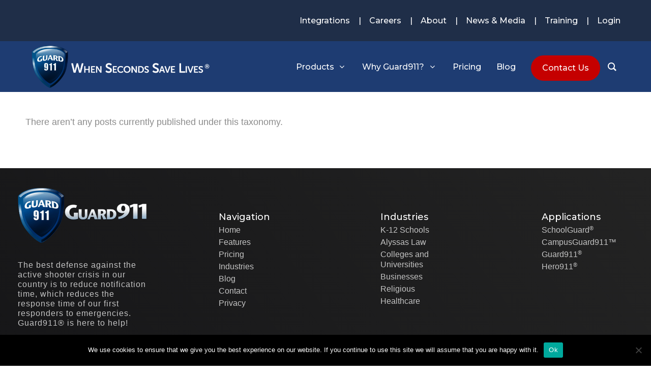

--- FILE ---
content_type: text/html; charset=UTF-8
request_url: https://guard911.com/testimonial_category/services-schoolguard-3/
body_size: 24327
content:

<!DOCTYPE HTML>
<html lang="en-US">

<head>

	<meta charset="UTF-8">
	<meta http-equiv="X-UA-Compatible" content="IE=edge">
	<link rel="profile" href="https://gmpg.org/xfn/11">

	<link rel="preload" href="https://guard911.com/wp-content/themes/HighendWP/assets/css/fonts/source-sans.woff2" as="font" type="font/woff2" crossorigin><link rel="preload" href="https://guard911.com/wp-content/themes/HighendWP/assets/css/fonts/source-sans-italic.woff2" as="font" type="font/woff2" crossorigin><link rel="preload" href="https://guard911.com/wp-content/themes/HighendWP/assets/css/fonts/Museo500-Regular-webfont.woff2" as="font" type="font/woff2" crossorigin><link rel="preload" href="https://guard911.com/wp-content/themes/HighendWP/assets/css/icons/fontawesome-webfont.woff2" as="font" type="font/woff2" crossorigin><link rel="preload" href="https://guard911.com/wp-content/themes/HighendWP/assets/css/icons/Icomoon.woff2" as="font" type="font/woff2" crossorigin><link rel="preload" href="https://guard911.com/wp-content/themes/HighendWP/assets/css/icons/hbicons.woff2" as="font" type="font/woff2" crossorigin><style type="text/css" data-type="vc_shortcodes-custom-css">.vc_custom_1707218213871{margin-bottom: 0px !important;border-radius: 35px !important;}.vc_custom_1700661929023{margin-bottom: 0px !important;border-radius: 35px !important;}</style><style type="text/css" data-type="vc_shortcodes-custom-css">.vc_custom_1744128089124{margin-bottom: 0px !important;background-color: #DCDCDC !important;}.vc_custom_1707248677024{margin-bottom: 0px !important;background-color: #dcdcdc !important;}.vc_custom_1744128108331{border-bottom-width: 20px !important;padding-top: 0px !important;background-color: #FFFFFF !important;}.vc_custom_1700655574490{background-color: #ffffff !important;}.vc_custom_1744128244044{margin-bottom: 0px !important;padding-top: 35px !important;}.vc_custom_1701420034283{padding-top: 0px !important;background-color: #ffffff !important;}.vc_custom_1700655574490{background-color: #ffffff !important;}.vc_custom_1701420048998{padding-top: 0px !important;}</style><meta name='robots' content='index, follow, max-image-preview:large, max-snippet:-1, max-video-preview:-1' />
<meta name="viewport" content="width=device-width, initial-scale=1, minimum-scale=1, maximum-scale=1, user-scalable=no" /><!-- Google tag (gtag.js) consent mode dataLayer added by Site Kit -->
<script type="text/javascript" id="google_gtagjs-js-consent-mode-data-layer">
/* <![CDATA[ */
window.dataLayer = window.dataLayer || [];function gtag(){dataLayer.push(arguments);}
gtag('consent', 'default', {"ad_personalization":"denied","ad_storage":"denied","ad_user_data":"denied","analytics_storage":"denied","functionality_storage":"denied","security_storage":"denied","personalization_storage":"denied","region":["AT","BE","BG","CH","CY","CZ","DE","DK","EE","ES","FI","FR","GB","GR","HR","HU","IE","IS","IT","LI","LT","LU","LV","MT","NL","NO","PL","PT","RO","SE","SI","SK"],"wait_for_update":500});
window._googlesitekitConsentCategoryMap = {"statistics":["analytics_storage"],"marketing":["ad_storage","ad_user_data","ad_personalization"],"functional":["functionality_storage","security_storage"],"preferences":["personalization_storage"]};
window._googlesitekitConsents = {"ad_personalization":"denied","ad_storage":"denied","ad_user_data":"denied","analytics_storage":"denied","functionality_storage":"denied","security_storage":"denied","personalization_storage":"denied","region":["AT","BE","BG","CH","CY","CZ","DE","DK","EE","ES","FI","FR","GB","GR","HR","HU","IE","IS","IT","LI","LT","LU","LV","MT","NL","NO","PL","PT","RO","SE","SI","SK"],"wait_for_update":500};
/* ]]> */
</script>
<!-- End Google tag (gtag.js) consent mode dataLayer added by Site Kit -->

	<!-- This site is optimized with the Yoast SEO plugin v26.7 - https://yoast.com/wordpress/plugins/seo/ -->
	<title>Services SchoolGuard-3 Archives - Guard911</title>
	<link rel="canonical" href="https://guard911.com/testimonial_category/services-schoolguard-3/" />
	<meta property="og:locale" content="en_US" />
	<meta property="og:type" content="article" />
	<meta property="og:title" content="Services SchoolGuard-3 Archives - Guard911" />
	<meta property="og:url" content="https://guard911.com/testimonial_category/services-schoolguard-3/" />
	<meta property="og:site_name" content="Guard911" />
	<meta name="twitter:card" content="summary_large_image" />
	<script type="application/ld+json" class="yoast-schema-graph">{"@context":"https://schema.org","@graph":[{"@type":"CollectionPage","@id":"https://guard911.com/testimonial_category/services-schoolguard-3/","url":"https://guard911.com/testimonial_category/services-schoolguard-3/","name":"Services SchoolGuard-3 Archives - Guard911","isPartOf":{"@id":"https://guard911.com/#website"},"breadcrumb":{"@id":"https://guard911.com/testimonial_category/services-schoolguard-3/#breadcrumb"},"inLanguage":"en-US"},{"@type":"BreadcrumbList","@id":"https://guard911.com/testimonial_category/services-schoolguard-3/#breadcrumb","itemListElement":[{"@type":"ListItem","position":1,"name":"Home","item":"https://guard911.com/"},{"@type":"ListItem","position":2,"name":"Services SchoolGuard-3"}]},{"@type":"WebSite","@id":"https://guard911.com/#website","url":"https://guard911.com/","name":"Guard911","description":"When Seconds Save Lives","potentialAction":[{"@type":"SearchAction","target":{"@type":"EntryPoint","urlTemplate":"https://guard911.com/?s={search_term_string}"},"query-input":{"@type":"PropertyValueSpecification","valueRequired":true,"valueName":"search_term_string"}}],"inLanguage":"en-US"}]}</script>
	<!-- / Yoast SEO plugin. -->


<link rel='dns-prefetch' href='//www.google.com' />
<link rel='dns-prefetch' href='//www.googletagmanager.com' />
<link rel='dns-prefetch' href='//cdn.jsdelivr.net' />
<link rel="alternate" type="application/rss+xml" title="Guard911 &raquo; Feed" href="https://guard911.com/feed/" />
<link rel="alternate" type="application/rss+xml" title="Guard911 &raquo; Comments Feed" href="https://guard911.com/comments/feed/" />
<link rel="alternate" type="application/rss+xml" title="Guard911 &raquo; Services SchoolGuard-3 Testimonial Category Feed" href="https://guard911.com/testimonial_category/services-schoolguard-3/feed/" />
<style id='wp-img-auto-sizes-contain-inline-css' type='text/css'>
img:is([sizes=auto i],[sizes^="auto," i]){contain-intrinsic-size:3000px 1500px}
/*# sourceURL=wp-img-auto-sizes-contain-inline-css */
</style>
<link rel='stylesheet' id='js_composer_front-css' href='https://guard911.com/wp-content/plugins/js_composer/assets/css/js_composer.min.css' type='text/css' media='all' />
<style id='wp-emoji-styles-inline-css' type='text/css'>

	img.wp-smiley, img.emoji {
		display: inline !important;
		border: none !important;
		box-shadow: none !important;
		height: 1em !important;
		width: 1em !important;
		margin: 0 0.07em !important;
		vertical-align: -0.1em !important;
		background: none !important;
		padding: 0 !important;
	}
/*# sourceURL=wp-emoji-styles-inline-css */
</style>
<style id='wp-block-library-inline-css' type='text/css'>
:root{--wp-block-synced-color:#7a00df;--wp-block-synced-color--rgb:122,0,223;--wp-bound-block-color:var(--wp-block-synced-color);--wp-editor-canvas-background:#ddd;--wp-admin-theme-color:#007cba;--wp-admin-theme-color--rgb:0,124,186;--wp-admin-theme-color-darker-10:#006ba1;--wp-admin-theme-color-darker-10--rgb:0,107,160.5;--wp-admin-theme-color-darker-20:#005a87;--wp-admin-theme-color-darker-20--rgb:0,90,135;--wp-admin-border-width-focus:2px}@media (min-resolution:192dpi){:root{--wp-admin-border-width-focus:1.5px}}.wp-element-button{cursor:pointer}:root .has-very-light-gray-background-color{background-color:#eee}:root .has-very-dark-gray-background-color{background-color:#313131}:root .has-very-light-gray-color{color:#eee}:root .has-very-dark-gray-color{color:#313131}:root .has-vivid-green-cyan-to-vivid-cyan-blue-gradient-background{background:linear-gradient(135deg,#00d084,#0693e3)}:root .has-purple-crush-gradient-background{background:linear-gradient(135deg,#34e2e4,#4721fb 50%,#ab1dfe)}:root .has-hazy-dawn-gradient-background{background:linear-gradient(135deg,#faaca8,#dad0ec)}:root .has-subdued-olive-gradient-background{background:linear-gradient(135deg,#fafae1,#67a671)}:root .has-atomic-cream-gradient-background{background:linear-gradient(135deg,#fdd79a,#004a59)}:root .has-nightshade-gradient-background{background:linear-gradient(135deg,#330968,#31cdcf)}:root .has-midnight-gradient-background{background:linear-gradient(135deg,#020381,#2874fc)}:root{--wp--preset--font-size--normal:16px;--wp--preset--font-size--huge:42px}.has-regular-font-size{font-size:1em}.has-larger-font-size{font-size:2.625em}.has-normal-font-size{font-size:var(--wp--preset--font-size--normal)}.has-huge-font-size{font-size:var(--wp--preset--font-size--huge)}.has-text-align-center{text-align:center}.has-text-align-left{text-align:left}.has-text-align-right{text-align:right}.has-fit-text{white-space:nowrap!important}#end-resizable-editor-section{display:none}.aligncenter{clear:both}.items-justified-left{justify-content:flex-start}.items-justified-center{justify-content:center}.items-justified-right{justify-content:flex-end}.items-justified-space-between{justify-content:space-between}.screen-reader-text{border:0;clip-path:inset(50%);height:1px;margin:-1px;overflow:hidden;padding:0;position:absolute;width:1px;word-wrap:normal!important}.screen-reader-text:focus{background-color:#ddd;clip-path:none;color:#444;display:block;font-size:1em;height:auto;left:5px;line-height:normal;padding:15px 23px 14px;text-decoration:none;top:5px;width:auto;z-index:100000}html :where(.has-border-color){border-style:solid}html :where([style*=border-top-color]){border-top-style:solid}html :where([style*=border-right-color]){border-right-style:solid}html :where([style*=border-bottom-color]){border-bottom-style:solid}html :where([style*=border-left-color]){border-left-style:solid}html :where([style*=border-width]){border-style:solid}html :where([style*=border-top-width]){border-top-style:solid}html :where([style*=border-right-width]){border-right-style:solid}html :where([style*=border-bottom-width]){border-bottom-style:solid}html :where([style*=border-left-width]){border-left-style:solid}html :where(img[class*=wp-image-]){height:auto;max-width:100%}:where(figure){margin:0 0 1em}html :where(.is-position-sticky){--wp-admin--admin-bar--position-offset:var(--wp-admin--admin-bar--height,0px)}@media screen and (max-width:600px){html :where(.is-position-sticky){--wp-admin--admin-bar--position-offset:0px}}
/*wp_block_styles_on_demand_placeholder:69713e580fab9*/
/*# sourceURL=wp-block-library-inline-css */
</style>
<style id='classic-theme-styles-inline-css' type='text/css'>
/*! This file is auto-generated */
.wp-block-button__link{color:#fff;background-color:#32373c;border-radius:9999px;box-shadow:none;text-decoration:none;padding:calc(.667em + 2px) calc(1.333em + 2px);font-size:1.125em}.wp-block-file__button{background:#32373c;color:#fff;text-decoration:none}
/*# sourceURL=/wp-includes/css/classic-themes.min.css */
</style>
<link rel='stylesheet' id='cookie-notice-front-css' href='https://guard911.com/wp-content/plugins/cookie-notice/css/front.min.css' type='text/css' media='all' />
<link rel='stylesheet' id='groovy-menu-style-css' href='https://guard911.com/wp-content/plugins/groovy-menu/assets/style/frontend.css' type='text/css' media='all' />
<link rel='stylesheet' id='groovy-menu-style-fonts-groovy-28328-css' href='https://guard911.com/wp-content/uploads/groovy/fonts/groovy-28328.css' type='text/css' media='all' />
<link rel='stylesheet' id='groovy-menu-style-fonts-groovy-69018-css' href='https://guard911.com/wp-content/uploads/groovy/fonts/groovy-69018.css' type='text/css' media='all' />
<link rel='stylesheet' id='groovy-menu-style-fonts-groovy-socicon-css' href='https://guard911.com/wp-content/uploads/groovy/fonts/groovy-socicon.css' type='text/css' media='all' />
<link rel='stylesheet' id='groovy-menu-font-awesome-css' href='https://guard911.com/wp-content/plugins/groovy-menu/assets/style/fontawesome.css' type='text/css' media='all' crossorigin='anonymous' />
<link rel='preload' as='font' crossorigin='anonymous' id='groovy-menu-font-awesome-file-css' href='https://guard911.com/wp-content/plugins/groovy-menu/assets/fonts/fontawesome-webfont.woff2?v=4.7.0' type='font/woff2' media='all' />
<link rel='stylesheet' id='groovy-menu-font-internal-css' href='https://guard911.com/wp-content/plugins/groovy-menu/assets/style/font-internal.css' type='text/css' media='all' crossorigin='anonymous' />
<link rel='preload' as='font' crossorigin='anonymous' id='groovy-menu-font-internal-file-css' href='https://guard911.com/wp-content/plugins/groovy-menu/assets/fonts/crane-font.woff?hhxb42' type='font/woff' media='all' />
<link rel='stylesheet' id='slick-css-css' href='//cdn.jsdelivr.net/jquery.slick/1.6.0/slick-theme.css' type='text/css' media='all' />
<link rel='stylesheet' id='slick-theme-css-css' href='//cdn.jsdelivr.net/jquery.slick/1.6.0/slick.css' type='text/css' media='all' />
<link rel='stylesheet' id='bootstrap-table-css' href='https://guard911.com/wp-content/themes/HighendWP-child/bootstrap.css' type='text/css' media='all' />
<link rel='stylesheet' id='highend-style-css' href='https://guard911.com/wp-content/themes/HighendWP/style.css' type='text/css' media='all' />
<link rel='stylesheet' id='highend_responsive-css' href='https://guard911.com/wp-content/themes/HighendWP/assets/css/responsive.css' type='text/css' media='all' />
<link rel='stylesheet' id='highend_icomoon-css' href='https://guard911.com/wp-content/themes/HighendWP/assets/css/icons.css' type='text/css' media='all' />
<link rel='stylesheet' id='highend_dynamic_styles-css' href='https://guard911.com/wp-content/uploads/highend/dynamic-styles.css' type='text/css' media='all' />
<link rel='stylesheet' id='js_composer_custom_css-css' href='//guard911.com/wp-content/uploads/js_composer/custom.css' type='text/css' media='all' />
<link rel='stylesheet' id='child-style-css' href='https://guard911.com/wp-content/themes/HighendWP-child/style.css' type='text/css' media='all' />
<link rel='stylesheet' id='groovy-menu-preset-style-1989-css' href='https://guard911.com/wp-content/uploads/groovy/preset_1989.css' type='text/css' media='all' />
<script type="text/javascript" id="cookie-notice-front-js-before">
/* <![CDATA[ */
var cnArgs = {"ajaxUrl":"https:\/\/guard911.com\/wp-admin\/admin-ajax.php","nonce":"04409a7c8f","hideEffect":"fade","position":"bottom","onScroll":false,"onScrollOffset":100,"onClick":false,"cookieName":"cookie_notice_accepted","cookieTime":2592000,"cookieTimeRejected":2592000,"globalCookie":false,"redirection":false,"cache":false,"revokeCookies":false,"revokeCookiesOpt":"automatic"};

//# sourceURL=cookie-notice-front-js-before
/* ]]> */
</script>
<script type="text/javascript" src="https://guard911.com/wp-content/plugins/cookie-notice/js/front.min.js" id="cookie-notice-front-js"></script>
<script type="text/javascript" src="https://guard911.com/wp-includes/js/jquery/jquery.min.js" id="jquery-core-js"></script>
<script type="text/javascript" src="https://guard911.com/wp-includes/js/jquery/jquery-migrate.min.js" id="jquery-migrate-js"></script>
<script type="text/javascript" src="https://www.google.com/recaptcha/api.js" id="bsws-recaptcha-google-js"></script>
<script type="text/javascript" id="bsws-recaptcha-js-extra">
/* <![CDATA[ */
var ajax_object = {"ajax_url":"https://guard911.com/wp-admin/admin-ajax.php","g-response":null};
//# sourceURL=bsws-recaptcha-js-extra
/* ]]> */
</script>
<script type="text/javascript" src="https://guard911.com/wp-content/themes/HighendWP-child/js/recaptcha.js" id="bsws-recaptcha-js"></script>

<!-- Google tag (gtag.js) snippet added by Site Kit -->
<!-- Google Analytics snippet added by Site Kit -->
<script type="text/javascript" src="https://www.googletagmanager.com/gtag/js?id=G-WPPHLKRMYP" id="google_gtagjs-js" async></script>
<script type="text/javascript" id="google_gtagjs-js-after">
/* <![CDATA[ */
window.dataLayer = window.dataLayer || [];function gtag(){dataLayer.push(arguments);}
gtag("set","linker",{"domains":["guard911.com"]});
gtag("js", new Date());
gtag("set", "developer_id.dZTNiMT", true);
gtag("config", "G-WPPHLKRMYP");
//# sourceURL=google_gtagjs-js-after
/* ]]> */
</script>
<script></script><link rel="https://api.w.org/" href="https://guard911.com/wp-json/" /><link rel="alternate" title="JSON" type="application/json" href="https://guard911.com/wp-json/wp/v2/testimonial_categories/112" /><link rel="EditURI" type="application/rsd+xml" title="RSD" href="https://guard911.com/xmlrpc.php?rsd" />
<meta name="generator" content="Site Kit by Google 1.170.0" />
<link rel="stylesheet" id="gm-google-fonts-9c07f1132292fea1e25334455ee52f3e" href="https://fonts.googleapis.com/css?family=Montserrat:500" type="text/css" media="all">
<script src="https://cdn.userway.org/widget.js" data-account="UxifwBsNEI"></script>
<!-- Facebook Pixel Code -->
<script>
!function(f,b,e,v,n,t,s)
{if(f.fbq)return;n=f.fbq=function(){n.callMethod?
n.callMethod.apply(n,arguments):n.queue.push(arguments)};
if(!f._fbq)f._fbq=n;n.push=n;n.loaded=!0;n.version='2.0';
n.queue=[];t=b.createElement(e);t.async=!0;
t.src=v;s=b.getElementsByTagName(e)[0];
s.parentNode.insertBefore(t,s)}(window,document,'script',
'https://connect.facebook.net/en_US/fbevents.js');
 fbq('init', '815262645536814'); 
fbq('track', 'PageView');
</script>
<noscript>
 <img height="1" width="1" 
src="https://www.facebook.com/tr?id=815262645536814&ev=PageView
&noscript=1"/>
</noscript>
<!-- End Facebook Pixel Code -->

<!-- Google Tag Manager -->
<script>(function(w,d,s,l,i){w[l]=w[l]||[];w[l].push({'gtm.start':
new Date().getTime(),event:'gtm.js'});var f=d.getElementsByTagName(s)[0],
j=d.createElement(s),dl=l!='dataLayer'?'&l='+l:'';j.async=true;j.src=
'https://www.googletagmanager.com/gtm.js?id='+i+dl;f.parentNode.insertBefore(j,f);
})(window,document,'script','dataLayer','GTM-54TM259');</script>
<!-- End Google Tag Manager -->

<!-- Global site tag (gtag.js) - Google Analytics 
<script async src="https://www.googletagmanager.com/gtag/js?id=G-WPPHLKRMYP"></script>
<script>
  window.dataLayer = window.dataLayer || [];
  function gtag(){dataLayer.push(arguments);}
  gtag('js', new Date());

  gtag('config', 'G-WPPHLKRMYP');
</script>
-->
<meta name="google-site-verification" content="5jaSzsyfTP4BWpfm4AjQcTBm0jSVNhafFoxVWeJ9z-U" /><link href="https://fonts.googleapis.com/css?family=Montserrat:700|Roboto:700" rel="stylesheet"> <meta name="google-site-verification" content="y6fH8d9oNcNuiJsyzDPJCzMnzBHgWLBDI4cvP_cxgJw" /><meta name="theme-color" content="#c50000"/><link rel="apple-touch-icon-precomposed" sizes="144x144" href="https://guard911.com/wp-content/uploads/2018/05/iso.144.png" /><link rel="apple-touch-icon-precomposed" sizes="114x114" href="https://guard911.com/wp-content/uploads/2018/05/iso.114.png" /><link rel="apple-touch-icon-precomposed" sizes="72x72" href="https://guard911.com/wp-content/uploads/2018/05/iso.72.png" /><link rel="apple-touch-icon-precomposed" sizes="57x57" href="https://guard911.com/wp-content/uploads/2018/05/iso.57.png" /><meta name="apple-mobile-web-app-title" content="Guard 911" />			<style type="text/css">
			body { background-image: url(); background-repeat:repeat; background-position: center center; background-attachment:scroll; background-size:initial; }body {
                        --he-font-size: 18px;
                        --he-font: "Roboto";
                        font-size: 18px;
						line-height: 22px;
						letter-spacing: 0px;
						font-weight: normal;
                    }#hb-side-menu li a, #main-nav ul.sub-menu li a, #main-nav ul.sub-menu ul li a, #main-nav, #main-nav li a, .light-menu-dropdown #main-nav > li.megamenu > ul.sub-menu > li > a, #main-nav > li.megamenu > ul.sub-menu > li > a {
						font-family: "Montserrat", sans-serif;
						font-size: 16px;
						letter-spacing: 0px;
						font-weight: normal;
						text-transform: none;
					}#main-nav ul.sub-menu li a, #hb-side-menu ul.sub-menu li a, #main-nav ul.sub-menu ul li a, ul.sub-menu .widget-item h4, #main-nav > li.megamenu > ul.sub-menu > li > a #main-nav > li.megamenu > ul.sub-menu > li > a, #main-nav > li.megamenu > ul.sub-menu > li > a {
						font-family: "Montserrat", sans-serif;
						font-size: 16px;
						letter-spacing: 0px;
						font-weight: normal;
						text-transform: none;
					}#copyright-wrapper, #copyright-wrapper a {
						font-family: "Roboto", sans-serif;
						font-size: 16px;
						line-height: 27px;
						letter-spacing: 0px;
						font-weight: normal;
					}h1, .single article h1.title, #hb-page-title .light-text h1, #hb-page-title .dark-text h1 {
						font-family: "Montserrat", sans-serif;
						font-size: 38px;
						line-height: 47px;
						letter-spacing: 0px;
						font-weight: normal;
					}h2, #hb-page-title h2, .post-content h2.title {
						font-family: "Montserrat", sans-serif;
						font-size: 30px;
						line-height: 47px;
						letter-spacing: 0px;
						font-weight: normal;
					}h3, h3.title-class, .hb-callout-box h3, .hb-gal-standard-description h3 {
						font-family: "Montserrat", sans-serif;
						font-size: 26px;
						line-height: 47px;
						letter-spacing: px;
						font-weight: normal;
					}h4, .widget-item h4, #respond h3, .content-box h4, .feature-box h4.bold {
						font-family: "Montserrat", sans-serif;
						font-size: 18px;
						line-height: 22px;
						letter-spacing: 0px;
						font-weight: normal;
					}h5, #comments h5, #respond h5, .testimonial-author h5 {
						font-family: "Montserrat", sans-serif;
						font-size: 18px;
						line-height: 22px;
						letter-spacing: 0px;
						font-weight: normal;
					}h6, h6.special {
						font-family: "Montserrat", sans-serif;
						font-size: 18px;
						line-height: 22px;
						letter-spacing: 0px;
						font-weight: normal;
					}#pre-footer-area {
						font-family: "Montserrat", sans-serif;
						font-size: 13px;
						line-height: 22px;
						letter-spacing: 0px;
						font-weight: normal;
					}h1.modern,h2.modern,h3.modern,h4.modern,h5.modern,h6.modern {
						font-family: "Montserrat", sans-serif;
						letter-spacing: 0px;
						font-weight: normal;
						text-transform: none;
					}			</style>
			<meta name="google-site-verification" content="Lj3_Gm5ou1NNGKEfL81XQkh4NZxF978IEMiHAm0Bh4s"><meta name="generator" content="Powered by WPBakery Page Builder - drag and drop page builder for WordPress."/>
<link rel="icon" href="https://guard911.com/wp-content/uploads/2018/05/favicon.png" sizes="32x32" />
<link rel="icon" href="https://guard911.com/wp-content/uploads/2018/05/favicon.png" sizes="192x192" />
<link rel="apple-touch-icon" href="https://guard911.com/wp-content/uploads/2018/05/favicon.png" />
<meta name="msapplication-TileImage" content="https://guard911.com/wp-content/uploads/2018/05/favicon.png" />
		<style type="text/css" id="wp-custom-css">
			body {
    --he-font-size: 18 !importantpx;
    --he-font: "Roboto !important";
		font: "Roboto" !important;
    font-size: 18px !important;
    line-height: 22px !important;
    letter-spacing: 0px !important;
    font-weight: normal !important;
}
.guard911-services-flex-container .guard911-services-container .guard911-services-wrapper > .service-price div.subprice {
    text-align: center;
    font-family: "Montserrat", sans-serif;
    font-size: 20px;
    line-height: 25px;
    font-weight: 600;
    color: #fff !important;
    margin-top: 10px;
    margin-bottom: 0;
}

/*.guard911-services-flex-container .guard911-services-container .guard911-services-wrapper > .service-price div.subprice {
    text-align: center;
    font-family: "Montserrat", sans-serif;
    font-size: 20px;
    line-height: 25px;
    font-weight: 600;
    color: #000 !important;
    margin-top: 10px;
    margin-bottom: 0;
} */

.date-container { display: none!important; }
@media only screen and (min-width: 767px){
	#main-content .hb-sidebar  #search-3{
		padding-left: 35px !important;
	}
}
#footer .row.footer-row {
margin: 0 -45px!important;
}
.ui-dialog-titlebar-close:after {
    content: 'x';
    color: #fff;
    font-weight: 300;
    position: absolute;
    font-size: 25px;
}

.ui-dialog-titlebar-close{
	right: 20px !important;
	font-size: 0 !important;
}


.light-button-hover a.hb-button:hover {
    background: #2a5298 !important; 
    color: #fff !important;
}

.service-app-apple {
    margin-top: 4%;
    margin-bottom: 4%;
}

.ar-testimonial-slider {
	background-color: #1e3c72;
}
 /*Make text white*/
.ar-testimonial-slider p, .ar-testimonial-slider i {
	color: #ffffff !important;
}
.ar-testimonial-slider i:hover {
	color: #8b8b8b !important; 
}

ul.testimonial-slider {
    display: block;
    overflow: hidden;
    margin: 0;
    width: 100%;
    height: 250px;
}

.hb-testimonial-quote p {
    padding-left: 0;
    text-align: center;
    color: rgba(0, 0, 0, .8);
    font-size: 1.3rem;
    width: 100%;
    margin: 0 auto;
    line-height: 1.25;
    text-wrap: balance;
}

/*Make testimonal box styled lighter blue background*/
.tb-lighter-blue .hb-testimonial {
	background:#3c5d92; 
	border: none;
}

.tb-lighter-blue .hb-testimonial::before {
	position: relative;
	font-family: FontAwesome;
	content: '\f10d';
	color: white;
	z-index: 1;
	background-color: #223d70;
	padding: 20px;
	border-radius: 40px;
	font-size: 2em;
	margin: 24px 20px 0 -40px;
}

.tb-lighter-blue .hb-testimonial-box, .tb-darker-blue .hb-testimonial-box {
	margin: 25px 15% !important;
}

/*hide other navigation */
#header-inner-bg {
	display: none;
}

.shortcode-wrapper.shortcode-testimonial-box.testimonial-box-wrapper.tb-lighter-blue .row .col-6 .hb-testimonial-box .hb-testimonial p, .shortcode-wrapper.shortcode-testimonial-box.testimonial-box-wrapper.tb-darker-blue .row .col-6 .hb-testimonial-box .hb-testimonial p, .shortcode-wrapper.shortcode-testimonial-box.testimonial-box-wrapper.tb-lighter-blue .row .col-12 .hb-testimonial-box .hb-testimonial p, .shortcode-wrapper.shortcode-testimonial-box.testimonial-box-wrapper.tb-darker-blue .row .col-12 .hb-testimonial-box .hb-testimonial p{
		background: white;
		border-radius: 15px;
    font-style: normal;
    font-weight: 500;
    color: black;
		text-align:left !important;
		padding-left: 0;
}

 .shortcode-wrapper.shortcode-testimonial-box.testimonial-box-wrapper.tb-lighter-blue .row .col-6 .hb-testimonial-box .hb-testimonial p, .shortcode-wrapper.shortcode-testimonial-box.testimonial-box-wrapper.tb-darker-blue .row .col-6 .hb-testimonial-box .hb-testimonial p, .shortcode-wrapper.shortcode-testimonial-box.testimonial-box-wrapper.tb-lighter-blue .row .col-12 .hb-testimonial-box .hb-testimonial p, .shortcode-wrapper.shortcode-testimonial-box.testimonial-box-wrapper.tb-darker-blue .row .col-12 .hb-testimonial-box .hb-testimonial p {
	 border-radius: 15px;
	 padding: 30px 10%;
}

.tb-lighter-blue .hb-testimonial::after, .tb-darker-blue .hb-testimonial::after {
	display:none; 
}

.title-caps {
	font-variant-caps: all-small-caps;
	font-weight: bolder;
}

/*Make testimonal box styled darker blue background*/
.tb-darker-blue .hb-testimonial {
	background: #1f2d47;
	border: none;
}

.tb-darker-blue .hb-testimonial::before {
	position: relative;
	font-family: FontAwesome;
	content: '\f10d';
	color: white;
	z-index: 1;
	background-color: #3c5d92;
	padding: 20px;
	border-radius: 40px;
	font-size: 2em;
	margin: 24px 20px 0 -40px;
}

.guard911-industries-industry-wrapper {
    display: inline-block;
    position: relative;
}

.guard911-industries-industry-overlay {
    position: absolute;
    top: 0;
    right: 0;
    bottom: 0;
    left: 0;
    display: flex;
    align-items: center;
		text-align: center;
    justify-content: center;
    flex-direction: column;
    background-color: transparent;
    transition: background-color 0.1s ease-in-out, color 0.1s ease-in-out;
    cursor: pointer;
    color: #fff;
    font-size: 38px;
    line-height: 47px;
	font-family: "Montserrat", sans-serif;
}

.guard911-industries-industry-overlay a {
	color: #fff;
	max-width: 300px;
}

.guard911-industries-industry-overlay:hover {
    background-color: rgba(255,244,255,0.8);
    color: #c50000;
}

/*Newer solution */
.mega-product-row {
	margin-bottom: 0 !important;
}
.product-box-container {
	height: auto !important;
	display: flex;
  flex-wrap: wrap;
  justify-content: space-between;
/*   align-items: center; */
}

.guard-box, .school-box, .campus-box, .hero-box {
	display: flex;
	margin: 2em;
}

/* .hero-box {
	margin-left: 30px;
	margin-right: 0;
}

.school-box {
	margin-left: 30px;
}
 */
.box-mar-top {
	margin-top: 20px;
}

.product-last-box-wrap {
		display: flex;
	  width: 270px;
    text-wrap: wrap;
}

.product-box {
	line-height: 26px;
	display: flex;
  justify-content: space-between;
}
.product-box h1{
	font-family: "Montserrat", sans-serif;
	font-size: 24px; 
	font-weight: 700;
	text-align: left;
}

.product-box h2{
	font-family: "Montserrat", sans-serif;
	font-size: 20px; 
	font-weight: 600;
	text-align: left;
}


.guard911-industries-industry-overlay:hover a{
    color: #c50000;
}
/*Mobile App titles fix*/
.feature-box .feature-box-content {
	min-width: 150px;
}

/* Mega Menu */
#header-inner.initial_position {
	margin-bottom: -5px !important;
}

#header-inner-bg .container {
    margin: 0 !important;
    padding: 0 !important;
    min-width: 100%;
    margin-top: -15px !important;
}

#header-inner-bg .gm-inner {
	margin-top: 7px;
}

#menu-mega-menu .gm-dropdown-menu {
	border-radius: 40px;
}

#menu-mega-menu .hb-box-cont {
	border: none;
	margin-bottom: 0;
}

/* .mar-left-img {
	margin-left: 22px;
} */

#menu-mega-menu .hb-box-cont-body {
	display: flex;
/*   width: 25vw; */
  align-items: center;
	justify-content: center;
	margin-bottom: 0;
}

#menu-mega-menu .mega-product-row .hb-box-cont-body {
	justify-content: flex-start;
}

#menu-mega-menu .hb-box-cont-body div {
	height:85px;
}

#menu-mega-menu .mega-product-row .hb-box-cont-body div img {
	margin-right: 20px;
}

#menu-mega-menu .mega-ul {
	background: #DCDCDC;
	margin-left: auto;
	height: 100%;
}

#menu-mega-menu .mega-ul div{
	height: 100%;
}

#menu-mega-menu .mega-ul p {
	margin-bottom: 5px;
}

#menu-mega-menu .mega-ul .hb-box-cont-body {
	align-items: flex-start;
}

#menu-mega-menu .feature-margin-top {
	margin-top: 10%;
}

#menu-mega-menu  h1 {
	font-family: Montserrat;
	font-size: 24px;
	font-weight: 700;
	margin-bottom: 0;
	line-height:150%;
}

#menu-mega-menu  h2 {
	font-family: Montserrat;
	font-size: 20px;
	font-weight: 600;
	margin-bottom: 0;
	line-height:150%;
}

#menu-mega-menu p {
	font-family: Montserrat;
	color: #000;
	font-size: 16px;
	font-weight: 500;
}

#menu-mega-menu .mega-ul .hb-box-cont-body {
	flex-direction: column;
	background: #DCDCDC;
}

#menu-mega-menu iframe {
	margin: 10% auto;
	border-radius: 31px;
}

#menu-mega-menu .feature-with-icon .feature-box {
	display:flex;
}

#menu-mega-menu .feature-box i.ic-holder-1 {
	color: #1E3C72;
  border-color: #1E3C72;
	line-height: 55px;
	width: 60%;
	height: 60%;
}

#menu-mega-menu .feature-box .feature-margin-bottom {
	margin-bottom: 0 !important;
}

#menu-mega-menu .feature-margin-added {
	margin-bottom: 31px!important;
}

#menu-mega-menu .feature-box:hover i.ic-holder-1 {
	background: #1E3C72;
}

#menu-mega-menu .mega-contact-form {
	display: flex;
	justify-content: center;
}

#menu-mega-menu .mega-contact-form iframe{
	border-radius: 0 !important;
}

#menu-mega-menu .mega-contact-form .hb-box-cont-body {
	flex-direction: column;
}

#menu-mega-menu .mega-contact-form .hb-box-cont-body div, .mega-contact-form div{
	height: auto !important;
}

#menu-mega-menu #mega-about-column, #menu-mega-menu .mega-contact-row .mega-phone-email .hb-box-cont {
	height:100%;
}

#menu-mega-menu #mega-about-column, #menu-mega-menu .mega-contact-row .hb-box-cont-body  {
	justify-self: flex-end;
}


#menu-mega-menu #mega-about-column, #menu-mega-menu .mega-contact-row .mega-phone-email{
	display: flex;
		width:25%;
}


#menu-mega-menu .mega-contact-row  {
	margin: 0 4%;
	display:flex;
}
#menu-mega-menu .mega-contact-row h1 {
	font-size: 18px;
}
#menu-mega-menu .phone-info-box .hb-box-cont-body div  {
	height: 100px !important;
	margin-right: -15px;
}

#menu-mega-menu .mega-contact-row .hb-box-cont-body {
	flex-direction: column;
}

#menu-mega-menu .book-btn {
	display: flex;
  justify-content: center;
}

/* #menu-mega-menu .mega-contact-row .hb-box-cont-body h1{
	color: #000;
  font-feature-settings: 'clig' off, 'liga' off;
  font-family: Montserrat;
  font-size: 18px;
  font-style: normal;
  font-weight: 800;
  line-height: 150%;
  letter-spacing: 0.15px;
} */ 

#menu-mega-menu .mega-phone-email .hb-box-cont-body h1{
	color: #000;
  font-feature-settings: 'clig' off, 'liga' off;
  font-family: Montserrat;
  font-size: 18px;
  font-style: normal;
  font-weight: 800;
  line-height: 150%;
  letter-spacing: 0.15px;
}

#menu-mega-menu .safeguard-links-lh .hb-box-cont-body{
	line-height:25px
}

#menu-mega-menu .mega-contact-row .hb-box-cont-body a {
	color: #000;
	font-family: Montserrat;
	font-size: 14px;
	font-style: normal;
	font-weight: 500;
	text-decoration:underline;
}

#menu-mega-menu .mega-contact-row .mega-phone-email .hb-box-cont-body {
	padding: 20px 0 !important;
}

#menu-mega-menu .mega-contact-row .hb-box-cont-body span {
	color: #1E3C72;
  font-feature-settings: 'clig' off, 'liga' off;
  font-family: Montserrat;
  font-size: 14px;
  font-style: normal;
  font-weight: 700;
/*   line-height: 112%;  */
	/* 17.92px */
/*   letter-spacing: 0.15px; */
	
}


/*Search inner styles*/
.gm-search:not(.fullscreen) .gm-search-btn {
	background: #000;
}

.gm-search:not(.fullscreen) .gm-search-wrapper {
    border-right: #c50000;
}

.gm-search:not(.fullscreen) .gm-search-btn:hover {
    background: #000;
	  color: #232323 !important;
}

.gm-search__fullscreen-container .gm-search__input[type="text"] {
    color: #fff !important;
}

.gm-search:not(.fullscreen) .gm-search__input {
    color: #000 !important;
}

/*Hamburger*/
@media (max-width: 1023px){
	.gm-burger .hamburger-inner, .gm-burger .hamburger-inner::after, .gm-burger .hamburger-inner::before  {
		background: #fff;
		z-index: 2000;
	}
	
	.gm-burger .hamburger-inner:hover, .gm-burger .hamburger-inner::after:hover, .gm-burger .hamburger-inner::before:hover  {
		background: #c50000 !important;

	}
	
	.gm-navbar:not(.gm-navbar-sticky-toggle) .gm-logo__img-mobile {
		flex: 0;
    z-index:-1000 !important;
}
	
	#show-nav-menu {
/* 	margin-top: -65px; */
/* 	margin-right: 10px !important; */
/* 		display: none; */
}
}

.marg-10 {
	margin-bottom: 10px !important;
}

/*Hack to hide logo */
#logo {
	display: none;
}

#header-inner.sticky_headre {
	margin-top: 0 !important;
}

#header-inner.sticky_headre #header-bar{
	display:none;
}

#menu-mega-menu .mega-phone-email .hb-box-cont-body div {
	height: auto;
}

#menu-mega-menu .mega-phone-email .hb-box-cont {
	display: flex;
  justify-content: end;
}

#menu-mega-menu .mega-contact-form .hb-box-cont-body {
	width: 40vw;
}

/*Footer Number Fix*/
.footer-row .widget-item .textwidget ul li {
    display: flex;
}

.footer-row .widget-item .textwidget ul {
   padding-inline-start: 0; 
   padding-block-start: 0; 
}

.margin-32 {
    margin-left: 32px;
    margin-right: 32px !important;
}

.service-app-google-play, .service-app-apple {
	margin-right: 0 !important;
	min-width:185px;
}

/*Pricing page circular images*/

.guard911-services-flex-container .guard911-services-wrapper .service-list-container .service-list-item img {
	width: 10%;
}

@media (max-width: 1295px) and (min-width:768px){
	.guard911-industries-industry-overlay {
		line-height: 25px;
	}
	.guard911-industries-industry-overlay a{
		font-size: 2.5vw;
	}
}


@media (min-width: 1576px){	
	div#header-inner.sticky_headre #main-nav > .menu-item > a {
    	padding-top: 0px !important;
	}
	
		div#header-inner.sticky_headre #main-nav > .menu-item:nth-last-child(2) > a {
    	margin-top: 10px !important;
			padding: 31px 46px !important
	}	
}

@media (max-width: 1024px){
.gm-main-menu-wrapper .gm-navbar-nav > .gm-menu-item > .gm-anchor {
    margin: 0 15px !important;
}
	
	#menu-mega-menu .hb-box-cont-body {
		width: auto !important;
	}
	
		.hero-app-partial-banner .vc_column_container .wpb_wrapper  {
		flex-direction:column !important;
		margin-bottom: auto;
	}
	
	.hero-app-partial-banner .vc_column_container .wpb_wrapper .app-apple{
		margin-top: 20px;
	}
}

@media (max-width: 964px) {
	.service-app-google-play, .service-app-apple {
	margin-right: 0 !important;
	min-width:155px;
}
}

@media (min-width: 901px){
/* .gm-main-menu-wrapper .gm-navbar-nav > .gm-menu-item > .gm-anchor {
    margin-right: 0 !important;
} */
}

@media (max-width: 782px) {
	#header-inner-bg .container {
			margin-top: 0 !important;
	}
}

@media (min-width: 768px){
	div.guard-feature-hero-description.wpb_column.vc_column_container.vc_col-sm-9 > div > div
	.vc_col-sm-2 {
    min-width: 170px;
	}
}

/* SOLUTION FOR CONTENT IN BOXED LOGIC BUG*/
#main-wrapper.fw-100.hb-boxed-layout {
    max-width: 100% !important;
	  line-height: normal;
}
@media (min-width: 1576px) {
    #main-wrapper.fw-100 .container {
        max-width: none !important;
    }

	/*Footer Styling */
#footer #copyright-wrapper .container #copyright-text {
		display: flex !important;
		float: none;
	}
	
	#footer #copyright-wrapper .normal-copyright #copyright-text {
		float: none;
	}
	
#footer #copyright-wrapper .container #copyright-text	.copyright-text-middle {
		justify-self: center !important;
		text-decoration: none;
	}
	
#footer #copyright-wrapper .container #copyright-text	.copyright-text-middle a {
		text-decoration: none !important;
	}
	
	#footer #copyright-wrapper .container #copyright-text .copyright-text-right {
		align-self: start;
		float: none;
	}
	
	#footer .copright-flex {
		display: flex;
    justify-content: space-between;
	}
	
	.hide-btn {
		display: none;
	}
	
	#menu-item-1999 {
		display: none;
	}
		</style>
		<noscript><style> .wpb_animate_when_almost_visible { opacity: 1; }</style></noscript>
</head>

<body class="archive tax-testimonial_categories term-services-schoolguard-3 term-112 wp-embed-responsive wp-theme-HighendWP wp-child-theme-HighendWP-child cookies-not-set groovy_menu_2-6-3 hb-boxed-layout disable-native-prettyphoto wpb-js-composer js-comp-ver-8.7.2 vc_responsive" itemscope="itemscope" itemtype="https://schema.org/WebPage"><div id="header-bar" class="initial_position">

	<div class="container-wide">

					<div class="top-widgets-left">
				<div id="top-info-widget" class="top-widget"><p><i class="hb-moon-arrow-right-5"></i>
<a href="/camera-door-lock-security-alarm-system-integrations/">Integrations</a>
<a href="/careers/">Careers</a>
<a href="/about-us/">About</a>
<a href="/news-media/">News & Media</a>
<a href="/training/">Training</a>
<a href="https://apps.guard911.com">Login</a></p></div>			</div>
		
					<div class="top-widgets-right">
							</div>
		
	</div>

</div>
	<header class="gm-navbar gm-preset-id-1989 gm-navbar--align-left gm-navbar--style-1 gm-top-links-align-right gm-navbar--toolbar-false gm-navbar--shadow-tiny gm-navbar--has-shadow-dropdown gm-navbar--shadow-dropdown-medium gm-dropdown-hover-style-default gm-dropdown-appearance-animate-from-bottom gm-dropdown-with-scrollbar"
	        id="gm-69713e5838c55" data-version="2.6.3">
		<div class="gm-wrapper"><div class="gm-inner">
				<div class="gm-inner-bg"></div>
				<div class="gm-container"><div class="gm-logo"><a href="https://guard911.com/" ><img src="https://guard911.com/wp-content/uploads/2018/06/Guard911-Logo-with-Tagline-636w.png" width="636" height="144" class="gm-logo__img gm-logo__img-default" alt="" /><img src="https://guard911.com/wp-content/uploads/2018/06/Guard911-Logo-with-Tagline-636w.png" width="636" height="144" class="gm-logo__img gm-logo__img-sticky" alt="" /><img src="https://guard911.com/wp-content/uploads/2018/06/Guard911-Logo-with-Tagline-636w.png" width="636" height="144" class="gm-logo__img gm-logo__img-mobile" alt="" /><img src="https://guard911.com/wp-content/uploads/2018/06/Guard911-Logo-with-Tagline-636w.png" width="636" height="144" class="gm-logo__img gm-logo__img-sticky-mobile" alt="" /></a></div><div class="gm-menu-btn gm-burger hamburger"><div class="hamburger-box"><div class="hamburger-inner"></div></div></div><div class="gm-main-menu-wrapper"><nav id="gm-main-menu"><ul id="menu-mega-menu" class="gm-navbar-nav"><li id="menu-item-1994" class="menu-item menu-item-type-post_type menu-item-object-page menu-item-has-children gm-menu-item gm-menu-item--lvl-0 gm-dropdown mega-gm-dropdown"><a href="https://guard911.com/services/" class="gm-anchor gm-dropdown-toggle"><span class="gm-menu-item__txt-wrapper"><span class="gm-menu-item__txt">Products</span></span><span class="gm-caret" aria-label="dropdown"><i class="fa fa-fw fa-angle-down"></i></span></a>
<div class="gm-dropdown-menu-wrapper"><ul class="gm-dropdown-menu gm-dropdown-menu--lvl-1" >
<li><div class="gm-mega-menu-wrapper"><div class="gm-grid-container"><div class="gm-grid-row"><div class="gm-mega-menu__item mobile-grid-100 grid-100"><div class="wpb-content-wrapper"><div class="vc_row element-row row mega-product-row highend_69713e584c923"><div class="wpb_column vc_column_container vc_col-sm-4/5"><div class="vc_column-inner"><div class="wpb_wrapper"><div class="shortcode-wrapper shortcode-content-box clearfix"><div class="hb-box-cont"><div class="hb-box-cont-body">
<div class="product-box-container">
<div class="guard-box">
<div><img decoding="async" class="wp-image-2248 size-full" src="https://guard911.com/wp-content/uploads/2018/06/Guard911_Mega-Menu-Logo-1.png" alt="" width="76" height="100" /></div>
<div class="box-mar-top">
<h1 style="text-align: left;"><a href="/services/guard911/">Guard911</a></h1>
<p><a href="/services/guard911/">Safeguard Public Spaces</a></p>
</div>
</div>
<div class="campus-box">
<div><img decoding="async" class="wp-image-2243 size-full" src="https://guard911.com/wp-content/uploads/2018/06/CampusGuard_Mega-Menu-Logo.png" alt="" width="76" height="100" /></div>
<div class="box-mar-top">
<h1 style="text-align: left;"><a href="/services/campusguard/">CampusGuard911</a></h1>
<p><a href="/services/campusguard/">Safeguard Colleges &amp; Universities</a></p>
</div>
</div>
<div class="school-box">
<div><img decoding="async" class="wp-image-2250 size-full" src="https://guard911.com/wp-content/uploads/2018/06/SchoolGuard_Mega-Menu-Logo-1.png" alt="" width="76" height="100" /></div>
<div class="box-mar-top">
<h1 style="text-align: left;"><a href="/services/schoolguard/">SchoolGuard</a></h1>
<p><a href="/services/schoolguard/">Safeguard K-12 Schools</a></p>
</div>
</div>
<div class="hero-box">
<div><img decoding="async" class="wp-image-2249 size-full mar-left-img" src="https://guard911.com/wp-content/uploads/2018/06/Hero911_Mega-Menu-Logo-1.png" alt="" width="76" height="100" /></div>
<div class="box-mar-top">
<h1 style="text-align: left;"><a href="https://guard911.com/services/hero911-network/">Hero911</a></h1>
<p><a class="product-last-box-wrap" href="https://guard911.com/services/hero911-network/">Our Network of First Responders</a></p>
</div>
</div>
</div>
</div></div></div></div></div></div><div class="mega-ul wpb_column vc_column_container vc_col-sm-1/5"><div class="vc_column-inner"><div class="wpb_wrapper"><div class="shortcode-wrapper shortcode-content-box clearfix safeguard-links-lh"><div class="hb-box-cont"><div class="hb-box-cont-body">
<h1 class="marg-10">We Safeguard&#8230;</h1>
<p><a href="/industries/k-12/">K-12</a><br />
<a href="/industries/k-12/">Private Schools</a><br />
<a href="/industries/college-university/">Colleges &amp; Universities</a><br />
<a href="/industries/religious/">Religious Buildings</a><br />
<a href="/industries/healthcare/">Healthcare</a><br />
<a href="/industries/business/">Business Facilities</a><br />
<a href="/industries/business/">Nonprofits</a><br />
<a href="/industries/business/">Government Facilities</a></div></div></div></div></div></div></div>
</div></div></div></div></div></li></ul></div>
</li>
<li id="menu-item-2001" class="menu-item menu-item-type-post_type menu-item-object-page menu-item-has-children gm-menu-item gm-menu-item--lvl-0 gm-dropdown mega-gm-dropdown"><a href="https://guard911.com/about-us/" class="gm-anchor gm-dropdown-toggle"><span class="gm-menu-item__txt-wrapper"><span class="gm-menu-item__txt">Why Guard911?</span></span><span class="gm-caret" aria-label="dropdown"><i class="fa fa-fw fa-angle-down"></i></span></a>
<div class="gm-dropdown-menu-wrapper"><ul class="gm-dropdown-menu gm-dropdown-menu--lvl-1" >
<li><div class="gm-mega-menu-wrapper"><div class="gm-grid-container"><div class="gm-grid-row"><div class="gm-mega-menu__item mobile-grid-100 grid-100"><div class="wpb-content-wrapper"><div class="vc_row element-row row vc_custom_1744128089124 vc_row-has-fill highend_vc_custom_1744128089124"><div class="wpb_column vc_column_container vc_col-sm-2/5 vc_col-has-fill"><div class="vc_column-inner vc_custom_1744128108331"><div class="wpb_wrapper">
	<div  class="wpb_single_image wpb_content_element vc_align_left wpb_content_element vc_custom_1744128244044">
		
		<figure class="wpb_wrapper vc_figure">
			<a href="https://guard911.com/training/" target="_self" class="vc_single_image-wrapper   vc_box_border_grey"><img decoding="async" class="vc_single_image-img " src="https://guard911.com/wp-content/uploads/2018/06/Why-Guard911-Video-Thumbnail-for-Website-2-896x506.webp" width="896" height="506" alt="Why Guard911 Video Thumbnail for Website-2" title="Why Guard911 Video Thumbnail for Website-2" loading="lazy" /></a>
		</figure>
	</div>
<div class="shortcode-wrapper shortcode-content-box clearfix feature-margin-added"><div class="hb-box-cont"><div class="hb-box-cont-body">
<h1 style="text-align: center;">How it works</h1>
</div></div></div></div></div></div><div class="feature-with-icon wpb_column vc_column_container vc_col-sm-2/5 vc_col-has-fill"><div class="vc_column-inner vc_custom_1700655574490"><div class="wpb_wrapper"><div class="shortcode-wrapper shortcode-icon-box clearfix feature-margin-bottom"><div class="feature-box aligncenter"><a href="/features/" target="_self" class="hb-icon-wrapper"><i class="icon-plus ic-holder-1"></i></a><div class="feature-box-content"><div class="hb-small-break"></div><p>
<h1><a href="/features/">Features &amp; Benefits</a></h1>
<p style="text-align: left;"><a href="/features/">A solution that saves lives.</a></p>
</p></div></div></div><div class="shortcode-wrapper shortcode-icon-box clearfix feature-margin-bottom"><div class="feature-box aligncenter"><a href="/testimonials/" target="_self" class="hb-icon-wrapper"><i class="hb-moon-bubble-quote ic-holder-1"></i></a><div class="feature-box-content"><div class="hb-small-break"></div><p>
<h1 style="text-align: left;"><a href="/testimonials/">Testimonials</a></h1>
<p><a href="/testimonials/">See why customers trust Guard911.</a></p></div></div></div><div class="shortcode-wrapper shortcode-icon-box clearfix feature-margin-bottom"><div class="feature-box aligncenter"><a href="/partners-advocates/" target="_self" class="hb-icon-wrapper"><i class="hb-moon-bullhorn ic-holder-1"></i></a><div class="feature-box-content"><div class="hb-small-break"></div><p>
<h1><a href="/partners-advocates/">Become an Advocate</a></h1>
<p><a href="/partners-advocates/">Request an Advocate Starter Kit.</a></p></div></div></div></div></div></div><div class="mega-ul wpb_column vc_column_container vc_col-sm-1/5"><div class="vc_column-inner"><div class="wpb_wrapper"><div class="shortcode-wrapper shortcode-content-box clearfix feature-margin-top"><div class="hb-box-cont"><div class="hb-box-cont-body">
<h1 class="marg-10">Guard911&#8230;</h1>
<p><a href="/about-us/">About Us</a></p>
<p><a href="/about-us/#meettheteam">Meet the Team</a></p>
<p><a href="/news-media/">News &amp; Media</a></p>
<p><a href="/training/">Training Resources</a></p>
<p><a href="/camera-door-lock-security-alarm-system-integrations/">Integrations</a></div></div></div></div></div></div></div>
</div></div></div></div></div></li></ul></div>
</li>
<li id="menu-item-1998" class="menu-item menu-item-type-post_type menu-item-object-page gm-menu-item gm-menu-item--lvl-0 mega-gm-dropdown"><a href="https://guard911.com/pricing/" class="gm-anchor"><span class="gm-menu-item__txt-wrapper"><span class="gm-menu-item__txt">Pricing</span></span></a></li>
<li id="menu-item-2000" class="menu-item menu-item-type-post_type menu-item-object-page gm-menu-item gm-menu-item--lvl-0"><a href="https://guard911.com/blog/" class="gm-anchor"><span class="gm-menu-item__txt-wrapper"><span class="gm-menu-item__txt">Blog</span></span></a></li>
<li id="menu-item-1999" class="hide-btn menu-item menu-item-type-post_type menu-item-object-page menu-item-has-children gm-menu-item gm-menu-item--lvl-0 gm-dropdown mega-gm-dropdown"><a href="https://guard911.com/contact-us/" class="gm-anchor gm-dropdown-toggle"><span class="gm-menu-item__txt-wrapper"><span class="gm-menu-item__txt">&nbsp;</span></span><span class="gm-caret" aria-label="dropdown"><i class="fa fa-fw fa-angle-down"></i></span></a>
<div class="gm-dropdown-menu-wrapper"><ul class="gm-dropdown-menu gm-dropdown-menu--lvl-1" >
<li><div class="gm-mega-menu-wrapper"><div class="gm-grid-container"><div class="gm-grid-row"><div class="gm-mega-menu__item mobile-grid-100 grid-100"><div class="wpb-content-wrapper"><div class="vc_row element-row row mega-contact-row highend_69713e5866acd"><div class="mega-phone-email wpb_column vc_column_container vc_col-sm-4"><div class="vc_column-inner"><div class="wpb_wrapper"><div class="shortcode-wrapper shortcode-content-box clearfix"><div class="hb-box-cont"><div class="hb-box-cont-body">
<div style="text-align: left;">
<p><span class="schedule-cta">To learn more, schedule a virtual Product Overview Q&amp;A Session with our Success Team.</span></p>
</div>
</div></div></div><div class="book-btn"><a href="https://calendly.com/guard911-success-team" class="hb-button hb-default hb-default-button no-three-d" target="_blank" style="-webkit-border-radius: 2px;-moz-border-radius: 2px;border-radius: 2px;">Book Now</a></div></div></div></div><div class="wpb_column vc_column_container vc_col-sm-4"><div class="vc_column-inner"><div class="wpb_wrapper"><div class="shortcode-wrapper shortcode-content-box clearfix"><div class="hb-box-cont"><div class="hb-box-cont-body">
<h1 style="text-align: left;">Sales</h1>
<p style="text-align: left;"><a href="tel:+15714827391">(571) Guard91<br />
(571) 482-7391</a></p>
</div></div></div></div></div></div><div class="wpb_column vc_column_container vc_col-sm-4"><div class="vc_column-inner"><div class="wpb_wrapper"><div class="shortcode-wrapper shortcode-content-box clearfix"><div class="hb-box-cont"><div class="hb-box-cont-body">
<h1 style="text-align: left;">Technical Support</h1>
<p><a href="https://guard911.com/tech-support/">Support options</a></p>
</div></div></div></div></div></div></div><div class="vc_row element-row row highend_69713e58672d8"><div class="wpb_column vc_column_container vc_col-sm-12"><div class="vc_column-inner"><div class="wpb_wrapper"></div></div></div></div>
</div></div></div></div></div></li></ul></div>
</li>
<li id="menu-item-2467" class="menu-item menu-item-type-post_type menu-item-object-page gm-menu-item gm-menu-item--lvl-0"><a href="https://guard911.com/contact-us/" class="gm-anchor"><span class="gm-menu-item__txt-wrapper"><span class="gm-menu-item__txt">Contact Us</span></span></a></li>
</ul></nav><div class="gm-actions"><div class="gm-search gm-dropdown">
										<i class="gmi gmi-zoom-search"></i>
										<span class="gm-search__txt">Search</span>
										<div class="gm-search-wrapper">					<form action="https://guard911.com/"
											      method="get"
											      class="gm-search-wrapper-form">
												<div class="gm-form-group">
													<input placeholder="Search..."
													       type="text"
													       name="s"
													       class="gm-search__input">
													
													<button type="submit" class="gm-search-btn">
														<i class="fa fa-search"></i>
													</button>
												</div>
											</form>					</div><div class="gm-search__fullscreen-container gm-hidden">
										<span class="gm-search__close"><svg height="32" width="32" xmlns="http://www.w3.org/2000/svg" viewBox="0 0 32 32">
    <path fill-rule="evenodd" d="M 16 32 C 7.16 32 0 24.84 0 16 C 0 7.16 7.16 0 16 0 C 24.84 0 32 7.16 32 16 C 32 24.84 24.84 32 16 32 Z M 16 2 C 8.27 2 2 8.27 2 16 C 2 23.73 8.27 30 16 30 C 23.73 30 30 23.73 30 16 C 30 8.27 23.73 2 16 2 Z M 17.35 16 C 17.35 16 20.71 19.37 20.71 19.37 C 21.09 19.74 21.09 20.34 20.71 20.71 C 20.34 21.09 19.74 21.09 19.37 20.71 C 19.37 20.71 16 17.35 16 17.35 C 16 17.35 12.63 20.71 12.63 20.71 C 12.26 21.09 11.66 21.09 11.29 20.71 C 10.91 20.34 10.91 19.74 11.29 19.37 C 11.29 19.37 14.65 16 14.65 16 C 14.65 16 11.29 12.63 11.29 12.63 C 10.91 12.26 10.91 11.66 11.29 11.29 C 11.66 10.91 12.26 10.91 12.63 11.29 C 12.63 11.29 16 14.65 16 14.65 C 16 14.65 19.37 11.29 19.37 11.29 C 19.74 10.91 20.34 10.91 20.71 11.29 C 21.09 11.66 21.09 12.26 20.71 12.63 C 20.71 12.63 17.35 16 17.35 16 Z" />
</svg></span>

										<div class="gm-search__inner"><span class="gm-search__alpha">START TYPING AND PRESS ENTER TO SEARCH</span>							<div class="gm-search-wrapper">							<form action="https://guard911.com/"
												      method="get"
												      class="gm-search-wrapper-form">
													<div class="gm-form-group">
														<input type="text" name="s" class="gm-search__input">
														
														<button type="submit" class="gm-search-btn">
															<i class="fa fa-search"></i>
														</button>
													</div>
												</form>							</div>
										</div>
									</div>				</div></div></div>
				</div>
			</div>
		</div>
		<div class="gm-padding"></div>
	</header><aside class="gm-navigation-drawer gm-navigation-drawer--mobile gm-hidden"><div class="gm-grid-container d-flex flex-column h-100"><div class="gm-menu-btn-close-mobile-drawer gm-hamburger-close" aria-label="close"><div class="hamburger is-active hamburger--squeeze"><div class="hamburger-box"><div class="hamburger-inner"></div></div></div></div><div class="gm-mobile-menu-container"><ul id="menu-mobile-menu" class="gm-navbar-nav"><li id="menu-item-mobile-1060" class="menu-item menu-item-type-post_type menu-item-object-page menu-item-has-children gm-menu-item gm-menu-item--lvl-0 gm-dropdown"><a href="https://guard911.com/services/" class="gm-anchor gm-dropdown-toggle"><span class="gm-menu-item__txt-wrapper"><span class="gm-menu-item__txt">Products</span></span><span class="gm-caret" aria-label="dropdown"><i class="fa fa-fw fa-angle-down"></i></span></a>
<div class="gm-dropdown-menu-wrapper"><div class="gm-dropdown-menu-title"></div><ul class="gm-dropdown-menu gm-dropdown-menu--lvl-1" >
	<li id="menu-item-mobile-2159" class="menu-item menu-item-type-post_type menu-item-object-page gm-menu-item gm-menu-item--lvl-1"><a href="https://guard911.com/services/guard911/" class="gm-anchor gm-menu-item__link"><span class="gm-menu-item__txt-wrapper"><span class="gm-menu-item__txt">Guard911</span></span></a></li>
	<li id="menu-item-mobile-1063" class="menu-item menu-item-type-post_type menu-item-object-page gm-menu-item gm-menu-item--lvl-1"><a href="https://guard911.com/services/schoolguard/" class="gm-anchor gm-menu-item__link"><span class="gm-menu-item__txt-wrapper"><span class="gm-menu-item__txt">SchoolGuard<sup>®</sup></span></span></a></li>
	<li id="menu-item-mobile-1061" class="menu-item menu-item-type-post_type menu-item-object-page gm-menu-item gm-menu-item--lvl-1"><a href="https://guard911.com/services/campusguard/" class="gm-anchor gm-menu-item__link"><span class="gm-menu-item__txt-wrapper"><span class="gm-menu-item__txt">CampusGuard911™</span></span></a></li>
	<li id="menu-item-mobile-2160" class="menu-item menu-item-type-post_type menu-item-object-page gm-menu-item gm-menu-item--lvl-1"><a href="https://guard911.com/services/hero911-network/" class="gm-anchor gm-menu-item__link"><span class="gm-menu-item__txt-wrapper"><span class="gm-menu-item__txt">Hero911 Network</span></span></a></li>
</ul></div>
</li>
<li id="menu-item-mobile-2413" class="menu-item menu-item-type-custom menu-item-object-custom menu-item-has-children gm-menu-item gm-menu-item--lvl-0 gm-dropdown"><a href="#" class="gm-anchor gm-dropdown-toggle"><span class="gm-menu-item__txt-wrapper"><span class="gm-menu-item__txt">Why Guard911?</span></span><span class="gm-caret" aria-label="dropdown"><i class="fa fa-fw fa-angle-down"></i></span></a>
<div class="gm-dropdown-menu-wrapper"><div class="gm-dropdown-menu-title"></div><ul class="gm-dropdown-menu gm-dropdown-menu--lvl-1" >
	<li id="menu-item-mobile-2412" class="menu-item menu-item-type-post_type menu-item-object-page gm-menu-item gm-menu-item--lvl-1"><a href="https://guard911.com/features/" class="gm-anchor gm-menu-item__link"><span class="gm-menu-item__txt-wrapper"><span class="gm-menu-item__txt">Features</span></span></a></li>
	<li id="menu-item-mobile-2414" class="menu-item menu-item-type-post_type menu-item-object-page gm-menu-item gm-menu-item--lvl-1"><a href="https://guard911.com/testimonials/" class="gm-anchor gm-menu-item__link"><span class="gm-menu-item__txt-wrapper"><span class="gm-menu-item__txt">Testimonials</span></span></a></li>
	<li id="menu-item-mobile-1047" class="menu-item menu-item-type-post_type menu-item-object-page gm-menu-item gm-menu-item--lvl-1"><a href="https://guard911.com/about-us/" class="gm-anchor gm-menu-item__link"><span class="gm-menu-item__txt-wrapper"><span class="gm-menu-item__txt">About</span></span></a></li>
	<li id="menu-item-mobile-2415" class="menu-item menu-item-type-custom menu-item-object-custom gm-menu-item gm-menu-item--lvl-1"><a href="https://guard911.com/about-us/#team" class="gm-anchor gm-menu-item__link"><span class="gm-menu-item__txt-wrapper"><span class="gm-menu-item__txt">Meet the Team</span></span></a></li>
	<li id="menu-item-mobile-1058" class="menu-item menu-item-type-post_type menu-item-object-page gm-menu-item gm-menu-item--lvl-1"><a href="https://guard911.com/partners-advocates/" class="gm-anchor gm-menu-item__link"><span class="gm-menu-item__txt-wrapper"><span class="gm-menu-item__txt">Advocates</span></span></a></li>
</ul></div>
</li>
<li id="menu-item-mobile-1043" class="menu-item menu-item-type-post_type menu-item-object-page menu-item-has-children gm-menu-item gm-menu-item--lvl-0 gm-dropdown"><a href="https://guard911.com/pricing/" class="gm-anchor gm-dropdown-toggle"><span class="gm-menu-item__txt-wrapper"><span class="gm-menu-item__txt">Pricing</span></span><span class="gm-caret" aria-label="dropdown"><i class="fa fa-fw fa-angle-down"></i></span></a>
<div class="gm-dropdown-menu-wrapper"><div class="gm-dropdown-menu-title"></div><ul class="gm-dropdown-menu gm-dropdown-menu--lvl-1" >
	<li id="menu-item-mobile-1045" class="menu-item menu-item-type-post_type menu-item-object-page gm-menu-item gm-menu-item--lvl-1"><a href="https://guard911.com/pricing/guard911/" class="gm-anchor gm-menu-item__link"><span class="gm-menu-item__txt-wrapper"><span class="gm-menu-item__txt">Guard911<sup>®</sup></span></span></a></li>
	<li id="menu-item-mobile-1046" class="menu-item menu-item-type-post_type menu-item-object-page gm-menu-item gm-menu-item--lvl-1"><a href="https://guard911.com/pricing/schoolguard/" class="gm-anchor gm-menu-item__link"><span class="gm-menu-item__txt-wrapper"><span class="gm-menu-item__txt">SchoolGuard<sup>®</sup></span></span></a></li>
	<li id="menu-item-mobile-1044" class="menu-item menu-item-type-post_type menu-item-object-page gm-menu-item gm-menu-item--lvl-1"><a href="https://guard911.com/pricing/campus-guard/" class="gm-anchor gm-menu-item__link"><span class="gm-menu-item__txt-wrapper"><span class="gm-menu-item__txt">CampusGuard911™</span></span></a></li>
</ul></div>
</li>
<li id="menu-item-mobile-1051" class="menu-item menu-item-type-post_type menu-item-object-page menu-item-has-children gm-menu-item gm-menu-item--lvl-0 gm-dropdown"><a href="https://guard911.com/industries/" class="gm-anchor gm-dropdown-toggle"><span class="gm-menu-item__txt-wrapper"><span class="gm-menu-item__txt">Industries</span></span><span class="gm-caret" aria-label="dropdown"><i class="fa fa-fw fa-angle-down"></i></span></a>
<div class="gm-dropdown-menu-wrapper"><div class="gm-dropdown-menu-title"></div><ul class="gm-dropdown-menu gm-dropdown-menu--lvl-1" >
	<li id="menu-item-mobile-1956" class="menu-item menu-item-type-post_type menu-item-object-page gm-menu-item gm-menu-item--lvl-1"><a href="https://guard911.com/industries/k-12/" class="gm-anchor gm-menu-item__link"><span class="gm-menu-item__txt-wrapper"><span class="gm-menu-item__txt">K-12</span></span></a></li>
	<li id="menu-item-mobile-2261" class="menu-item menu-item-type-custom menu-item-object-custom gm-menu-item gm-menu-item--lvl-1"><a href="https://guard911.com/industries/k-12/" class="gm-anchor gm-menu-item__link"><span class="gm-menu-item__txt-wrapper"><span class="gm-menu-item__txt">Private Schools</span></span></a></li>
	<li id="menu-item-mobile-1949" class="menu-item menu-item-type-post_type menu-item-object-page gm-menu-item gm-menu-item--lvl-1"><a href="https://guard911.com/industries/college-university/" class="gm-anchor gm-menu-item__link"><span class="gm-menu-item__txt-wrapper"><span class="gm-menu-item__txt">Colleges &#038; Universities</span></span></a></li>
	<li id="menu-item-mobile-1944" class="menu-item menu-item-type-post_type menu-item-object-page gm-menu-item gm-menu-item--lvl-1"><a href="https://guard911.com/industries/religious/" class="gm-anchor gm-menu-item__link"><span class="gm-menu-item__txt-wrapper"><span class="gm-menu-item__txt">Religious Buildings</span></span></a></li>
	<li id="menu-item-mobile-1946" class="menu-item menu-item-type-post_type menu-item-object-page gm-menu-item gm-menu-item--lvl-1"><a href="https://guard911.com/industries/healthcare/" class="gm-anchor gm-menu-item__link"><span class="gm-menu-item__txt-wrapper"><span class="gm-menu-item__txt">Healthcare</span></span></a></li>
	<li id="menu-item-mobile-1945" class="menu-item menu-item-type-post_type menu-item-object-page gm-menu-item gm-menu-item--lvl-1"><a href="https://guard911.com/industries/business/" class="gm-anchor gm-menu-item__link"><span class="gm-menu-item__txt-wrapper"><span class="gm-menu-item__txt">Business Facilities</span></span></a></li>
	<li id="menu-item-mobile-2262" class="menu-item menu-item-type-custom menu-item-object-custom gm-menu-item gm-menu-item--lvl-1"><a href="https://guard911.com/industries/business/" class="gm-anchor gm-menu-item__link"><span class="gm-menu-item__txt-wrapper"><span class="gm-menu-item__txt">Nonprofits</span></span></a></li>
	<li id="menu-item-mobile-2263" class="menu-item menu-item-type-custom menu-item-object-custom gm-menu-item gm-menu-item--lvl-1"><a href="https://guard911.com/industries/business/" class="gm-anchor gm-menu-item__link"><span class="gm-menu-item__txt-wrapper"><span class="gm-menu-item__txt">Government Facilities</span></span></a></li>
</ul></div>
</li>
<li id="menu-item-mobile-1048" class="menu-item menu-item-type-post_type menu-item-object-page gm-menu-item gm-menu-item--lvl-0"><a href="https://guard911.com/blog/" class="gm-anchor"><span class="gm-menu-item__txt-wrapper"><span class="gm-menu-item__txt">Blog</span></span></a></li>
<li id="menu-item-mobile-2485" class="menu-item menu-item-type-post_type menu-item-object-page gm-menu-item gm-menu-item--lvl-0"><a href="https://guard911.com/about-us/" class="gm-anchor"><span class="gm-menu-item__txt-wrapper"><span class="gm-menu-item__txt">About Us</span></span></a></li>
<li id="menu-item-mobile-1049" class="menu-item menu-item-type-post_type menu-item-object-page gm-menu-item gm-menu-item--lvl-0"><a href="https://guard911.com/contact-us/" class="gm-anchor"><span class="gm-menu-item__txt-wrapper"><span class="gm-menu-item__txt">Contact Us</span></span></a></li>
<li id="menu-item-mobile-2507" class="menu-item menu-item-type-post_type menu-item-object-page gm-menu-item gm-menu-item--lvl-0"><a href="https://guard911.com/camera-door-lock-security-alarm-system-integrations/" class="gm-anchor"><span class="gm-menu-item__txt-wrapper"><span class="gm-menu-item__txt">Integrations</span></span></a></li>
<li id="menu-item-mobile-1180" class="menu-item menu-item-type-post_type menu-item-object-page gm-menu-item gm-menu-item--lvl-0"><a href="https://guard911.com/careers/" class="gm-anchor"><span class="gm-menu-item__txt-wrapper"><span class="gm-menu-item__txt">Careers</span></span></a></li>
<li id="menu-item-mobile-1057" class="menu-item menu-item-type-post_type menu-item-object-page gm-menu-item gm-menu-item--lvl-0"><a href="https://guard911.com/news-media/" class="gm-anchor"><span class="gm-menu-item__txt-wrapper"><span class="gm-menu-item__txt">News &amp; Media</span></span></a></li>
<li id="menu-item-mobile-1065" class="menu-item menu-item-type-post_type menu-item-object-page gm-menu-item gm-menu-item--lvl-0"><a href="https://guard911.com/training/" class="gm-anchor"><span class="gm-menu-item__txt-wrapper"><span class="gm-menu-item__txt">Training</span></span></a></li>
<li id="menu-item-mobile-1064" class="menu-item menu-item-type-post_type menu-item-object-page gm-menu-item gm-menu-item--lvl-0"><a href="https://guard911.com/tech-support/" class="gm-anchor"><span class="gm-menu-item__txt-wrapper"><span class="gm-menu-item__txt">Tech Support</span></span></a></li>
<li id="menu-item-mobile-1182" class="menu-item menu-item-type-custom menu-item-object-custom gm-menu-item gm-menu-item--lvl-0"><a href="https://apps.guard911.com" class="gm-anchor"><span class="gm-menu-item__txt-wrapper"><span class="gm-menu-item__txt">Login</span></span></a></li>
</ul></div><div class="flex-grow-1"></div><div class="gm-mobile-action-area-wrapper d-flex justify-content-center align-items-center text-center mb-4 mt-5"><div class="gm-search gm-dropdown">
						<i class="gm-icon gmi gmi-zoom-search"></i>
						<span class="gm-search__txt">Search</span>
					</div></div></div><div class="gm-mobile-postwrap"></div></aside>

<div id="hb-preloader"><span class="default-loading-icon"></span></div><div id="mobile-menu-wrap"><form method="get" class="mobile-search-form" action="https://guard911.com/"><input type="text" placeholder="Search" name="s" autocomplete="off" /></form><a class="mobile-menu-close"><i class="hb-icon-x"></i></a><nav id="mobile-menu" class="clearfix interactive"></nav></div><!-- END #mobile-menu-wrap -->
<div id="hb-wrap">

	<div id="main-wrapper" class="hb-boxed-layout hb_boxed_layout_attached fw-100 nav-type-1">

					<header id="hb-header" >

				
<!-- BEGIN #header-inner -->
<div id="header-inner" class="nav-type-1" role="banner" itemscope="itemscope" itemtype="https://schema.org/WPHeader">

    <!-- BEGIN #header-inner-bg -->
    <div id="header-inner-bg">

        <div class="container">

	<div id="logo"><div class="hb-dark-logo hb-logo-wrap hb-visible-logo"><a href="https://guard911.com/"><img src="https://guard911.com/wp-content/uploads/2018/06/Guard911-Logo-with-Tagline-318w.png" class="default" alt="Guard911"/><img src="https://guard911.com/wp-content/uploads/2018/06/Guard911-Logo-with-Tagline-636w.png" class="retina" alt="Guard911"/></a></div><div class="hb-light-logo hb-logo-wrap"><a href="https://guard911.com/"><img src="https://guard911.com/wp-content/uploads/2018/06/Guard911-Logo-with-Tagline-318w.png" class="default" alt="Guard911"/><img src="https://guard911.com/wp-content/uploads/2018/06/Guard911-Logo-with-Tagline-636w.png" class="retina" alt="Guard911"/></a></div></div>
	<nav class="main-navigation minimal-skin  light-menu-dropdown" role="navigation" itemscope="itemscope" itemtype="https://schema.org/SiteNavigationElement">

	
	<ul id="main-nav" class="empty-menu"><li>Please attach a menu to this menu location in Appearance &gt; Menu.</li></ul>
			<div id="fancy-search">
			<form id="fancy-search-form" action="https://guard911.com/" novalidate="" autocomplete="off">
				<input type="text" name="s" id="s" placeholder="Type keywords and press enter" autocomplete="off">
			</form>
			<a href="#" id="close-fancy-search" class="no-transition"><i class="hb-icon-x"></i></a>
			<span class="spinner"></span>
		</div>
		<a href="#" id="show-nav-menu" aria-label="Navigation"><i class="icon-bars"></i></a></a>
</nav>

</div><!-- END .container or .container-wide -->

    </div><!-- END #header-inner-bg -->
</div><!-- END #header-inner -->

	</header>
			
<div id="slider-section" class="clearfix highend-featured-section-" >

			
</div><!-- END #slider-section -->

<div id="main-content">

	<div class="container">

		<div class="row main-row fullwidth">

			<div class="hb-main-content col-12">
			
<section class="no-results not-found">

	<div class="page-content">

		<p>There aren&rsquo;t any posts currently published under this taxonomy.</p>
	</div><!-- .page-content -->
</section><!-- .no-results -->

			</div><!-- END .hb-main-content -->
		</div><!-- END .row -->

	</div><!-- END .container -->

</div><!-- END #main-content -->






<script type="text/javascript">jQuery(window).scroll(function(){
    if(jQuery(window).scrollTop() >= 50){
        jQuery('#header-inner').addClass('sticky_headre');
        jQuery('#header-inner').removeClass('initial_position');
        jQuery('#header-bar').removeClass('initial_position');
        jQuery('#main-content').addClass('sptop');
        
    }else{
        jQuery('#header-inner').removeClass('sticky_headre');
        jQuery('#header-inner').addClass('initial_position');
        jQuery('#header-bar').addClass('initial_position'); 
        jQuery('#main-content').removeClass('sptop');
    }
})
if(jQuery(window).scrollTop() <= 50){
    jQuery('#header-inner').addClass('initial_position');
        jQuery('#header-bar').addClass('initial_position'); 
} </script>




<!-- BEGIN #footer OPTION light-style -->
<footer id="footer" class="dark-style" >
	
	<!-- BEGIN .container -->
	<div class="container">
		<div class="row footer-row">

	<div class="*col-3 vc_col-lg-3 vc_col-md-12 vc_col-sm-12 vc_col-xs-12 footer-col-about widget-column no-separator"><div id="media_image-2" class="widget-item widget_media_image"><a href="/"><img width="254" height="109" src="https://guard911.com/wp-content/uploads/2018/05/logo.guard911-min.png" class="image wp-image-394  attachment-full size-full" alt="Guard 911 logo" style="max-width: 100%; height: auto;" decoding="async" loading="lazy" /></a></div><div id="text-6" class="widget-item widget_text">			<div class="textwidget"><div class="footer-short-description">The best defense against the active shooter crisis in our country is to reduce notification time, which reduces the response time of our first responders to emergencies. Guard911® is here to help!</div>
</div>
		</div><div id="text-2" class="widget-item widget_text">			<div class="textwidget"><div class="shortcode-wrapper shortcode-social-icons"><ul class="social-icons dark large"><li class="twitter"><a href="https://twitter.com/guard911" target="_blank"><i class="hb-icon-twitter"></i><i class="hb-icon-twitter"></i></a></li><li class="facebook"><a href="https://www.facebook.com/guard911app/" target="_blank"><i class="hb-moon-facebook"></i><i class="hb-moon-facebook"></i></a></li><li class="instagram"><a href="https://www.instagram.com/guard911app/" target="_blank"><i class="hb-moon-instagram"></i><i class="hb-moon-instagram"></i></a></li><li class="linkedin"><a href="https://www.linkedin.com/company/guard911/" target="_blank"><i class="hb-moon-linkedin"></i><i class="hb-moon-linkedin"></i></a></li></ul></div>
</div>
		</div></div><div class="*col-3 vc_col-lg-3 vc_col-md-4  vc_col-sm-12 vc_col-xs-12 widget-column no-separator"><div id="text-3" class="widget-item widget_text"><h4>Navigation</h4>			<div class="textwidget"><ul>
<li><a href="/">Home</a></li>
<li><a href="/features/">Features</a></li>
<li><a href="/pricing/">Pricing</a></li>
<li><a href="/industries/">Industries</a></li>
<li><a href="/blog/">Blog</a></li>
<li><a href="/contact-us/">Contact</a></li>
<li><a href="/privacy/">Privacy</a></li>
</ul>
</div>
		</div></div><div class="*col-3 vc_col-lg-3 vc_col-md-4  vc_col-sm-12 vc_col-xs-12 widget-column no-separator"><div id="text-4" class="widget-item widget_text"><h4>Industries</h4>			<div class="textwidget"><ul>
<li><a href="/industries/k-12/">K-12 Schools</a></li>
<li><a href="/industries/alyssas-law/">Alyssas Law</a></li>
<li><a href="/industries/college-university/">Colleges and Universities</a></li>
<li><a href="/industries/business/">Businesses</a></li>
<li><a href="/industries/religious/">Religious</a></li>
<li><a href="/industries/healthcare/">Healthcare</a></li>
</ul>
</div>
		</div></div><div class="*col-3 vc_col-lg-3 vc_col-md-4  vc_col-sm-12 vc_col-xs-12 widget-column no-separator"><div id="text-5" class="widget-item widget_text"><h4>Applications</h4>			<div class="textwidget"><ul>
<li><a href="/services/school-guard/">SchoolGuard<sup>®</sup></a></li>
<li><a href="/services/campus-guard/">CampusGuard911™</a></li>
<li><a href="/services/guard911/">Guard911<sup>®</sup></a></li>
<li><a href="http://www.hero911.org/" target="_blank" rel="noopener">Hero911<sup>®</sup></a></li>
</ul>
<p><!--&nbsp;


<div class="footer-short-description">1 Regency Plaza Dr. Suite 120A
Collinsville, IL 62234</div>


--></p>
</div>
		</div></div>		</div>		
	</div>
	<!-- END .container -->
	<div id="copyright-wrapper" class="normal-copyright  clearfix">

	<div class="container">

		<div id="copyright-text">
			<p><div class="copyright-flex">
<div class="copyright-text-left">©2026 Guard911<sup>®</sup> All rights reserved</a></br>
<p>U.S. Pat. No. 9,905,117. <br>U.S. Pat. No. 10,433,143. </p></div>
<div class="copyright-text-middle"><a href="https://maps.app.goo.gl/ZD8V3v8cMM91R6Eq9" data-uw-rm-brl="BE" data-uw-original-href="https://maps.app.goo.gl/ZD8V3v8cMM91R6Eq9">1 Regency Plaza Dr. Suite 120A<br role="presentation" data-uw-rm-sr="">
Collinsville, IL 62234</a></div>
<div class="copyright-text-right">
<a href="https://www.swipsystems.com/success-stories/hero911-guard911/" target="_blank">Mobile Apps Created By Swip Systems</a>
</div>
</div></p>		</div><!-- END #copyright-text -->

		
	</div><!-- END .container -->

</div><!-- END #copyright-wrapper -->
</footer>
<!-- END #footer -->


</div>
<!-- END #main-wrapper -->

</div>
<!-- END #hb-wrap -->




<!-- BEGIN #hb-modal-overlay -->
<div id="hb-modal-overlay"></div>
<!-- END #hb-modal-overlay -->

<script type="speculationrules">
{"prefetch":[{"source":"document","where":{"and":[{"href_matches":"/*"},{"not":{"href_matches":["/wp-*.php","/wp-admin/*","/wp-content/uploads/*","/wp-content/*","/wp-content/plugins/*","/wp-content/themes/HighendWP-child/*","/wp-content/themes/HighendWP/*","/*\\?(.+)"]}},{"not":{"selector_matches":"a[rel~=\"nofollow\"]"}},{"not":{"selector_matches":".no-prefetch, .no-prefetch a"}}]},"eagerness":"conservative"}]}
</script>
<!-- Google Tag Manager (noscript) -->
<noscript><iframe src="https://www.googletagmanager.com/ns.html?id=GTM-54TM259"
height="0" width="0" style="display:none;visibility:hidden"></iframe></noscript>
<!-- End Google Tag Manager (noscript) -->

<!-- Active Campaign -->
<script type="text/javascript">
    (function(e,t,o,n,p,r,i){e.visitorGlobalObjectAlias=n;e[e.visitorGlobalObjectAlias]=e[e.visitorGlobalObjectAlias]||function(){(e[e.visitorGlobalObjectAlias].q=e[e.visitorGlobalObjectAlias].q||[]).push(arguments)};e[e.visitorGlobalObjectAlias].l=(new Date).getTime();r=t.createElement("script");r.src=o;r.async=true;i=t.getElementsByTagName("script")[0];i.parentNode.insertBefore(r,i)})(window,document,"https://diffuser-cdn.app-us1.com/diffuser/diffuser.js","vgo");
    vgo('setAccount', '90362964');
    vgo('setTrackByDefault', true);

    vgo('process');
</script>
<!-- End Active Campaign --><script type="text/javascript">jQuery(window).scroll(function(){
    if(jQuery(window).scrollTop() >= 50){
        jQuery('#header-inner').addClass('sticky_headre');
        jQuery('#header-inner').removeClass('initial_position');
        jQuery('#header-bar').removeClass('initial_position');
        jQuery('#main-content').addClass('sptop');
        
    }else{
        jQuery('#header-inner').removeClass('sticky_headre');
        jQuery('#header-inner').addClass('initial_position');
        jQuery('#header-bar').addClass('initial_position'); 
        jQuery('#main-content').removeClass('sptop');
    }
})
if(jQuery(window).scrollTop() <= 50){
    jQuery('#header-inner').addClass('initial_position');
        jQuery('#header-bar').addClass('initial_position'); 
} </script><script type="text/html" id="wpb-modifications"> window.wpbCustomElement = 1; </script>
<!-- Sign in with Google button added by Site Kit -->
		<style>
		.googlesitekit-sign-in-with-google__frontend-output-button{max-width:320px}
		</style>
		<script type="text/javascript" src="https://accounts.google.com/gsi/client"></script>
<script type="text/javascript">
/* <![CDATA[ */
(()=>{async function handleCredentialResponse(response){try{const res=await fetch('https://guard911.com/wp-login.php?action=googlesitekit_auth',{method:'POST',headers:{'Content-Type':'application/x-www-form-urlencoded'},body:new URLSearchParams(response)});/* Preserve comment text in case of redirect after login on a page with a Sign in with Google button in the WordPress comments. */ const commentText=document.querySelector('#comment')?.value;const postId=document.querySelectorAll('.googlesitekit-sign-in-with-google__comments-form-button')?.[0]?.className?.match(/googlesitekit-sign-in-with-google__comments-form-button-postid-(\d+)/)?.[1];if(!! commentText?.length){sessionStorage.setItem(`siwg-comment-text-${postId}`,commentText);}location.reload();}catch(error){console.error(error);}}if(typeof google !=='undefined'){google.accounts.id.initialize({client_id:'47037349',callback:handleCredentialResponse,library_name:'Site-Kit'});}const defaultButtonOptions={"theme":"outline","text":"signin_with","shape":"rectangular"};document.querySelectorAll('.googlesitekit-sign-in-with-google__frontend-output-button').forEach((siwgButtonDiv)=>{const buttonOptions={shape:siwgButtonDiv.getAttribute('data-googlesitekit-siwg-shape')|| defaultButtonOptions.shape,text:siwgButtonDiv.getAttribute('data-googlesitekit-siwg-text')|| defaultButtonOptions.text,theme:siwgButtonDiv.getAttribute('data-googlesitekit-siwg-theme')|| defaultButtonOptions.theme,};if(typeof google !=='undefined'){google.accounts.id.renderButton(siwgButtonDiv,buttonOptions);}});/* If there is a matching saved comment text in sessionStorage,restore it to the comment field and remove it from sessionStorage. */ const postId=document.body.className.match(/postid-(\d+)/)?.[1];const commentField=document.querySelector('#comment');const commentText=sessionStorage.getItem(`siwg-comment-text-${postId}`);if(commentText?.length && commentField && !! postId){commentField.value=commentText;sessionStorage.removeItem(`siwg-comment-text-${postId}`);}})();
/* ]]> */
</script>

<!-- End Sign in with Google button added by Site Kit -->
	<script>
	!function(){var e=-1<navigator.userAgent.toLowerCase().indexOf("webkit"),t=-1<navigator.userAgent.toLowerCase().indexOf("opera"),n=-1<navigator.userAgent.toLowerCase().indexOf("msie");(e||t||n)&&document.getElementById&&window.addEventListener&&window.addEventListener("hashchange",function(){var e,t=location.hash.substring(1);/^[A-z0-9_-]+$/.test(t)&&(e=document.getElementById(t))&&(/^(?:a|select|input|button|textarea)$/i.test(e.tagName)||(e.tabIndex=-1),e.focus())},!1)}();
	</script>
	<script type="text/javascript" id="site_tracking-js-extra">
/* <![CDATA[ */
var php_data = {"ac_settings":{"tracking_actid":90362964,"site_tracking_default":1,"site_tracking":1},"user_email":""};
//# sourceURL=site_tracking-js-extra
/* ]]> */
</script>
<script type="text/javascript" src="https://guard911.com/wp-content/plugins/activecampaign-subscription-forms/site_tracking.js" id="site_tracking-js"></script>
<script type="text/javascript" id="groovy-menu-js-js-extra">
/* <![CDATA[ */
var groovyMenuHelper = {"ajaxurl":"https://guard911.com/wp-admin/admin-ajax.php"};
var groovyMenuNonce = {"style":"3aced99acf"};
//# sourceURL=groovy-menu-js-js-extra
/* ]]> */
</script>
<script type="text/javascript" src="https://guard911.com/wp-content/plugins/groovy-menu/assets/js/frontend.js" id="groovy-menu-js-js"></script>
<script type="text/javascript" id="groovy-menu-js-js-after">
/* <![CDATA[ */
var groovyMenuSettings = {"header":{"align":"left","style":1,"toolbar":"false"},"topLvlLinkAlign":"right","topLvlLinkCenterConsideringLogo":false,"forceLogoCentering":false,"gapBetweenLogoAndLinks":40,"overlap":false,"headerHeight":100,"headerHeightSticky":100,"canvasContainerWidthType":"canvas-wide-container-boxed","canvasWideContainerWidePadding":15,"canvasBoxedContainerBoxedWidth":1200,"canvasWideContainerBoxedWidth":1200,"stickyHeader":"slide-down","stickyHeaderMobile":"fixed-sticky","stickyOffset":"","stickyOffsetMobile":"","stickyToolbar":false,"showWpml":false,"showWpmlIconSizeDesktop":18,"showWpmlIconSizeMobile":18,"caret":true,"showDivider":false,"showDividerBetweenMenuLinks":false,"showDividerBetweenMenuLinksWide":false,"showMenuLinksDesc":false,"showTopLvlAndSubmenuIcons":true,"mobileDisableDesktop":false,"preloader":true,"menuZIndex":9999,"showSubmenu":"hover","subClickOnlyCaretFirst":false,"subClickOnlyCaretSecond":false,"subLevelWidth":230,"hideDropdownBg":false,"iconMenuSubmenuBorderTopThickness":1,"iconMenuSubmenuBorderTopStyle":"dotted","iconMenuSubmenuBorderTopColor":"rgba(74, 74, 76, 1)","iconMenuFirstSubmenuActiveLinkColor":"rgba(255, 255, 255, 1)","sidebarMenuFirstSubmenuBgColor":"rgba(0, 0, 0, 1)","sidebarMenuNextSubmenuBgColor":"rgba(0, 0, 0, 1)","minimalisticMenuFirstSubmenuBgColor":"rgba(0, 0, 0, 1)","minimalisticMenuNextSubmenuBgColor":"rgba(0, 0, 0, 1)","dropdownAppearanceStyle":"animate-from-bottom","dropdownHoverStyle":"default","dropdownOverlay":false,"dropdownOverlayColor":"rgba(0, 0, 0, 0.5)","dropdownOverlayBlur":false,"dropdownOverlayBlurRadius":2,"submenuBorderStyle":"solid","submenuBorderThickness":1,"submenuBorderColor":"rgba(234, 234, 234, 1)","subLevelBorderTopStyle":"solid","subLevelBorderTopThickness":3,"subLevelBorderTopColor":"rgba(204, 32, 59, 1)","subLevelBorderTopShift":false,"subLevelTextColor":"rgba(110, 110, 111, 1)","subLevelTextColorHover":"rgba(214, 73, 111, 1)","subLevelTextActiveColor":"rgba(204, 32, 59, 1)","subLevelBackgroundColor":"rgba(255, 255, 255, 1)","subLevelBackgroundColorHover":"","subLevelLinksDescTextColor":"rgba(90, 90, 90, 1)","subLevelLinksDescTextColorHover":"rgba(130, 23, 141, 1)","subLevelLinksDescTextColorHoverSeparate":false,"subLevelLinksDescTextColorHoverHover":"rgba(130, 23, 141, 1)","subLevelLineHeightType":"inherit","subLevelLineHeightCustom":18,"subDropdownRadius":false,"subDropdownRadius1":0,"subDropdownRadius2":0,"subDropdownRadius4":0,"subDropdownRadius3":0,"dropdownMargin":0,"subDropdownMargin":0,"subDropdownAdjacentDelay":300,"subDropdownAutocloseDelay":500,"megamenuTitleAsLink":false,"megamenuTitleAsLinkAccent":false,"menuTitleColor":"rgba(110, 110, 111, 1)","megaMenuCanvasContainerWidthType":"mega-menu-canvas-boxed-container-boxed","megaMenuCanvasBoxedContainerBoxedWidth":1200,"megaMenuCanvasWideContainerBoxedWidth":1200,"megamenuBackgroundColorCustom":false,"megamenuBackgroundColor":"rgba(32, 32, 34, 1)","megamenuColumnPadding":true,"megaMenuDividerColor":"rgba(255, 255, 255, 0)","megaMenuShowLinksBottomBorder":true,"megaMenuLineHeightType":"inherit","megaMenuLineHeightCustom":18,"megaMenuLinksSidePadding":0,"megaMenuDropdownMargin":0,"searchForm":"dropdown-without-ajax","searchFormFrom":"all","searchFormCustomWrapper":"fullscreen","searchFormCustomId":"fullscreen","searchFormCustomShowDefault":true,"searchFormFullscreenBackground":"rgba(0, 0, 0, 0.8)","searchFormIconSizeDesktop":17,"searchFormIconSizeMobile":17,"minimalisticMenuSearchIconPosition":"slideBottom","searchFormIconPositionMobile":"slideBottom","searchFormIconColor":"rgba(255, 255, 255, 1)","searchFormIconColorHover":"rgba(255, 255, 255, 1)","searchFormCloseIconColor":"rgba(255, 255, 255, 1)","searchFormSideBorderThickness":4,"searchFormSideBorderStyle":"solid","searchFormSideBorderColor":"rgba(197, 0, 0, 1)","searchFormInputFieldBackground":"rgba(255, 255, 255, 0)","searchFormInputFieldColor":"rgba(35, 35, 35, 1)","searchFormDropdownBackground":"rgba(255, 255, 255, 1)","searchFormDropdownBtnBackground":"rgba(197, 0, 0, 1)","searchFormDropdownBtnHover":"rgba(255, 255, 255, 1)","logoType":"img","logoResponsive":false,"logoMarginTop":0,"logoMarginRight":0,"logoMarginBottom":0,"logoMarginLeft":0,"logoHeight":85,"logoHeightSticky":85,"logoHeightMobile":44,"logoHeightMobileSticky":44,"logoShowAlt":false,"logoShowTitleAsAlt":false,"useAltLogoAtTop":false,"useAltLogoAtSticky":false,"useAltLogoAtMobile":false,"useAltLogoAtStickyMobile":false,"toolbarMenuEnable":false,"toolbarMenuId":"none","toolbarMenuPosition":"gm_before_main_header","toolbarMenuShowMobile":false,"toolbarMenuTopShowCaret":false,"toolbarMenuShowSubmenu":"hover","toolbarMenuAppearanceStyle":"animate-with-scaling","toolbarMenuHoverStyle":"default","toolbarMenuTopColor":"rgba(100, 100, 100, 1)","toolbarMenuTopBg":"rgba(255, 255, 255, 0)","toolbarMenuTopColorHover":"rgba(32, 32, 32, 1)","toolbarMenuTopBgHover":"rgba(255, 255, 255, 0)","toolbarMenuTopFontSize":14,"toolbarMenuSubColor":"rgba(100, 100, 100, 1)","toolbarMenuSubBg":"rgba(245, 245, 245, 1)","toolbarMenuSubColorHover":"rgba(32, 32, 32, 1)","toolbarMenuSubBgHover":"rgba(250, 250, 250, 1)","toolbarMenuSubFontSize":14,"toolbarMenuSubWidth":140,"toolbarMenuSubBorderThickness":1,"toolbarMenuSubBorderStyle":"solid","toolbarMenuSubBorderColor":"rgba(195, 195, 195, 1)","toolbarMenuSubTopBorderThickness":3,"toolbarMenuSubTopBorderStyle":"solid","toolbarMenuSubTopBorderColor":"rgba(147, 203, 82, 1)","toolbarMenuSubNavBorderThickness":1,"toolbarMenuSubNavBorderStyle":"dotted","toolbarMenuSubNavBorderColor":"rgba(220, 220, 220, 1)","toolbarMenuSubRadius":false,"toolbarMenuSubRadius1":0,"toolbarMenuSubRadius2":0,"toolbarMenuSubRadius4":0,"toolbarMenuSubRadius3":0,"secondSidebarMenuEnable":false,"secondSidebarMenuId":"none","secondSidebarMenuOpenType":"offcanvasSlideLeft","secondSidebarMenuOpenAnimationSpeed":330,"secondSidebarMenuTopWidth":380,"secondSidebarMenuDropdownWidth":380,"secondSidebarMenuMaxHeight":false,"secondSidebarMenuAppearanceStyle":"default","secondSidebarMenuHoverStyle":"default","secondSidebarMenuTopLvlMenuBgColor":"rgba(35, 35, 35, 0.95)","secondSidebarMenuTopLvlMenuBgBlur":false,"secondSidebarMenuTopLvlMenuBgBlurRadius":2,"secondSidebarMenuDropdownBgColor":"rgba(50, 50, 50, 0.95)","secondSidebarMenuTopLvlBackgroundImage":"","secondSidebarMenuTopLvlBackgroundSize":"full","secondSidebarMenuTopLvlBackgroundRepeat":"no-repeat","secondSidebarMenuTopLvlBackgroundAttachment":"scroll","secondSidebarMenuTopLvlBackgroundPosition":"center center","secondSidebarMenuTopLvlCoverBackground":false,"secondSidebarMenuTopColor":"rgba(165, 165, 165, 1)","secondSidebarMenuTopBg":"rgba(255, 255, 255, 0)","secondSidebarMenuTopColorHover":"rgba(255, 255, 255, 1)","secondSidebarMenuTopBgHover":"rgba(255, 255, 255, 0)","secondSidebarMenuTopFontSize":14,"secondSidebarMenuSubColor":"rgba(165, 165, 165, 1)","secondSidebarMenuSubBg":"rgba(255, 255, 255, 0)","secondSidebarMenuSubColorHover":"rgba(255, 255, 255, 1)","secondSidebarMenuSubBgHover":"rgba(255, 255, 255, 0)","secondSidebarMenuSubFontSize":14,"secondSidebarMenuTopBorderStyle":"dotted","secondSidebarMenuTopBorderThickness":1,"secondSidebarMenuTopBorderColor":"rgba(110, 110, 111, 1)","secondSidebarMenuSubBorderStyle":"dotted","secondSidebarMenuSubBorderThickness":1,"secondSidebarMenuSubBorderColor":"rgba(110, 110, 111, 1)","secondSidebarMenuCssHamburgerType":"hamburger--squeeze","secondSidebarMenuCssHamburgerHeight":5,"secondSidebarMenuSideIconPosition":"main_bar_right","secondSidebarMenuButtonShowText":false,"secondSidebarMenuButtonShowTextPosition":"left","secondSidebarMenuButtonShowTextSize":14,"secondSidebarMenuButtonShowTextColor":"rgba(35, 35, 35, 1)","secondSidebarMenuButtonShowTextColorSticky":"rgba(35, 35, 35, 1)","scrollbarEnable":true,"scrollbarEnableWheelSpeed":50,"scrollbarEnableMobile":true,"scrollEnableAnchors":true,"scrollHandleAllLinks":true,"scrollSpeedSettings":false,"scrollSpeedSettingsMain":400,"scrollSpeedSettingsMin":250,"scrollSpeedSettingsMax":2000,"scrollSpeedSettingsEasing":"easeInOutQuad","previewWidth":330,"previewHeight":230,"iconMenuTopWidth":70,"iconMenuIconSize":26,"iconMenuTopLevelIconActiveBgColor":"rgba(147, 203, 82, 1)","iconMenuTopLevelIconActiveColor":"rgba(255, 255, 255, 1)","iconMenuBorderTopThickness":1,"iconMenuBorderTopStyle":"solid","iconMenuBorderTopColor":"rgba(232, 232, 232, 1)","iconMenuTopLvlLinkBgColor":"rgba(32, 32, 34, 1)","iconMenuSideBorderThickness":1,"iconMenuSideBorderStyle":"solid","iconMenuSideBorderColor":"rgba(218, 218, 218, 1)","sidebarMenuSideBorderThickness":1,"sidebarMenuSideBorderStyle":"solid","sidebarMenuSideBorderColor":"rgba(218, 218, 218, 1)","sidebarMenuTopWidth":300,"sidebarExpandingMenuShowSideIcon":true,"sidebarExpandingMenuCssHamburgerType":"hamburger--squeeze","sidebarExpandingMenuCssHamburgerHeight":2,"sidebarExpandingMenuOpenOnHover":true,"sidebarExpandingMenuInitialWidth":80,"sidebarExpandingMenuExpandedWidth":300,"sidebarExpandingMenuSubmenuWidth":300,"sidebarExpandingMenuUseAnimation":true,"sidebarExpandingMenuAnimationDuration":300,"sidebarExpandingMenuIconSize":32,"sidebarExpandingMenuIconHideInitial":false,"sidebarExpandingMenuIconHideExpanded":false,"sidebarExpandingMenuSecondLogoEnable":false,"sidebarExpandingMenuSecondLogo":"logo_default","sidebarExpandingMenuBorderThickness":1,"sidebarExpandingMenuBorderStyle":"solid","sidebarExpandingMenuBorderColor":"rgba(218, 218, 218, 1)","sidebarExpandingMenuTopBorderThickness":1,"sidebarExpandingMenuTopBorderStyle":"dotted","sidebarExpandingMenuTopBorderColor":"rgba(110, 110, 111, 1)","sidebarExpandingMenuTopPadding":0,"minimalisticMenuOpenType":"offcanvasSlideRight","minimalisticMenuOpenAnimationSpeed":400,"minimalisticMenuTopWidth":300,"minimalisticMenuFullscreen":false,"minimalisticMenuFullscreenAsMegamenu":false,"minimalisticMenuFullscreenPosition":"center","minimalisticMenuFullscreenTopWidth":350,"minimalisticMenuFullscreenTopAlignment":"center","minimalisticMenuAlignment":"center","minimalisticMenuMaxHeight":true,"minimalisticMenuTopLvlMenuBgColor":"rgba(0, 0, 0, 1)","minimalisticMenuTopLvlMenuBgBlur":false,"minimalisticMenuTopLvlMenuBgBlurRadius":2,"minimalisticMenuTopLvlBackgroundImage":"","minimalisticMenuTopLvlBackgroundSize":"full","minimalisticMenuTopLvlBackgroundRepeat":"no-repeat","minimalisticMenuTopLvlBackgroundAttachment":"scroll","minimalisticMenuTopLvlBackgroundPosition":"center center","minimalisticMenuTopLvlCoverBackground":false,"minimalisticMenuSideIconPosition":"default","minimalisticCssHamburger":false,"minimalisticCssHamburgerType":"hamburger--squeeze","minimalisticCssHamburgerHeight":5,"minimalisticMenuButtonShowText":false,"minimalisticMenuButtonShowTextPosition":"left","minimalisticMenuButtonShowTextSize":14,"minimalisticMenuButtonShowTextColor":"rgba(35, 35, 35, 1)","minimalisticMenuButtonShowTextColorSticky":"rgba(35, 35, 35, 1)","minimalisticMenuShowCloseButton":false,"minimalisticMenuCloseButtonPosition":"flex-end","minimalisticMenuCloseButtonTop":10,"minimalisticMenuCloseButtonRight":53,"minimalisticMenuCloseButtonBottom":0,"minimalisticMenuCloseButtonLeft":53,"minimalisticMenuShowOnlyHamburger":false,"compiledCssRtl":"","presetKey":"d760a5683a5636537ea886731b28da9b","version":"2.6.3","versionRtl":"","customCssClass":"","actionGmBeforeMainHeaderCustomId":0,"actionGmBeforeMainHeaderVisibility":"both","actionGmAfterMainHeaderCustomId":0,"actionGmAfterMainHeaderVisibility":"both","actionGmToolbarLeftFirstVisibility":"both","actionGmToolbarLeftLastVisibility":"both","actionGmToolbarRightFirstVisibility":"both","actionGmToolbarRightLastVisibility":"both","actionGmBeforeLogoVisibility":"both","actionGmAfterLogoVisibility":"both","actionGmMainMenuActionsButtonFirstVisibility":"both","actionGmMainMenuActionsButtonLastVisibility":"both","actionGmCustomMobileHamburgerVisibility":"mobile","actionGmBeforeMobileHamburgerVisibility":"mobile","actionGmAfterMobileHamburgerVisibility":"mobile","hoverStyle":"1","backgroundColor":"rgba(30, 60, 114, 1)","backgroundColorChangeOnSubmenuOpened":false,"backgroundColorChange":"rgba(255, 255, 255, 1)","backgroundImage":"","backgroundSize":"full","backgroundRepeat":"no-repeat","backgroundAttachment":"scroll","backgroundPosition":"center center","coverBackground":true,"stickyBackgroundColor":"rgba(60, 93, 146, 1)","stickyBackgroundColorChangeOnSubmenuOpened":false,"stickyBackgroundColorChange":"rgba(255, 255, 255, 1)","stickyBgImage":"","stickyBgImageSize":"full","stickyBgRepeat":"no-repeat","stickyBgAttachment":"scroll","stickyBgPosition":"center center","stickyBgCover":true,"bottomBorderThickness":0,"bottomBorderColor":"rgba(0, 0, 0, 0)","bottomBorderThicknessSticky":0,"bottomBorderColorSticky":"rgba(0, 0, 0, 0)","topLevelHoverLineThickness":2,"topLevelTextColor":"rgba(255, 255, 255, 1)","topLevelTextColorHover":"rgba(255, 255, 255, 1)","topLevelTextColorHoverSeparate":false,"topLevelTextColorHoverHover":"rgba(130, 23, 141, 1)","topLevelTextBackgroundHover":"rgba(255, 255, 255, 0)","topLevelTextColorHover2":"rgba(255, 255, 255, 1)","topLevelTextColorChange":"rgba(90, 90, 90, 1)","topLevelTextColorChangeHover":"rgba(147, 203, 82, 1)","topLevelTextColorChangeHover2":"rgba(255, 255, 255, 1)","stickyTopLevelTextColor":"rgba(255, 255, 255, 1)","stickyTopLevelTextColorHover":"rgba(255, 255, 255, 1)","stickyTopLevelTextColorHoverSeparate":false,"stickyTopLevelTextColorHoverHover":"rgba(130, 23, 141, 1)","stickyTopLevelTextColorHover2":"rgba(147, 203, 82, 1)","stickyTopLevelTextColorChange":"rgba(90, 90, 90, 1)","stickyTopLevelTextColorChangeHover":"rgba(147, 203, 82, 1)","stickyTopLevelTextColorChangeHover2":"rgba(255, 255, 255, 1)","menuLinksDescTextColor":"rgba(90, 90, 90, 1)","menuLinksDescTextColorHover":"rgba(130, 23, 141, 1)","menuLinksDescTextColorHoverSeparate":false,"menuLinksDescTextColorHoverHover":"rgba(130, 23, 141, 1)","stickyMenuLinksDescTextColor":"rgba(90, 90, 90, 1)","stickyMenuLinksDescTextColorHover":"rgba(130, 23, 141, 1)","stickyMenuLinksDescTextColorHoverSeparate":false,"stickyMenuLinksDescTextColorHoverHover":"rgba(130, 23, 141, 1)","googleFont":"Montserrat","itemsGutterSpace":15,"itemTextSize":16,"itemTextCase":"none","itemTextWeight":"500","itemTextSubset":"none","itemLetterSpacing":0,"subLevelItemTextSize":11,"subLevelItemTextCase":"uppercase","subLevelItemTextWeight":"none","subLevelItemTextSubset":"none","subItemLetterSpacing":0,"megamenuTitleTextSize":13,"megamenuTitleTextCase":"uppercase","megamenuTitleTextWeight":"none","megamenuTitleTextSubset":"none","menuTitleLetterSpacing":0,"logoTxtFont":"none","logoTxtFontSize":20,"logoTxtWeight":"none","logoTxtSubset":"none","logoTxtColor":"rgba(32, 32, 34, 1)","logoTxtColorHover":"rgba(32, 32, 34, 1)","stickyLogoTxtFontSize":20,"stickyLogoTxtWeight":"none","stickyLogoTxtSubset":"none","stickyLogoTxtColor":"rgba(32, 32, 34, 1)","stickyLogoTxtColorHover":"rgba(32, 32, 34, 1)","toolbarMenuTextFont":"none","toolbarMenuTextCase":"none","toolbarMenuTxtWeight":"none","toolbarMenuTxtSubset":"none","toolbarMenuLetterSpacing":0,"secondSidebarMenuTextCase":"none","secondSidebarMenuTextWeight":"none","secondSidebarMenuTextSubset":"none","secondSidebarMenuLetterSpacing":0,"menuLinksDescTxtFontSize":10,"menuLinksDescTextCase":"none","menuLinksDescTextWeight":"none","menuLinksDescTextSubset":"none","menuLinksDescLetterSpacing":0,"shadow":false,"shadowType":"tiny","shadowColor":"rgba(0, 0, 0, 0.1)","shadowDropdown":true,"shadowDropdownType":"medium","shadowDropdownColor":"rgba(0, 0, 0, 0.1)","shadowSticky":false,"toolbarType":"default","toolbarCustomId":0,"hideToolbarOnMobile":false,"toolbarAlignCenter":false,"toolbarAlignCenterMobile":false,"toolbarTopThickness":0,"toolbarTopColor":"rgba(0, 0, 0, 1)","toolbarBottomThickness":0,"toolbarBottomColor":"rgba(0, 0, 0, 1)","toolbarBgColor":"rgba(255, 255, 255, 1)","toolbarAdditionalInfoColor":"rgba(104, 104, 104, 1)","wpmlDropdownBgColor":"rgba(255, 255, 255, 1)","toolbarAdditionalInfoFontSize":14,"hideToolbarIconTextOnMobile":false,"toolbarIconSize":16,"toolbarIconColor":"rgba(104, 104, 104, 1)","toolbarIconHoverColor":"rgba(165, 226, 94, 1)","toolbarIconSwitchBorder":false,"toolbarMarginTop":0,"toolbarMarginRight":15,"toolbarMarginBottom":0,"toolbarMarginLeft":15,"hamburgerIconSize":24,"hamburgerIconPadding":0,"hamburgerIconBgColor":"rgba(0, 0, 0, 0)","hamburgerIconColor":"rgba(255, 255, 255, 1)","hamburgerIconBorderWidth":0,"hamburgerIconBorderColor":"rgba(0, 0, 0, 0)","hamburgerCloseIconSize":24,"hamburgerCloseIconPadding":0,"hamburgerCloseIconBgColor":"rgba(0, 0, 0, 0)","hamburgerCloseIconColor":"rgba(104, 104, 104, 1)","hamburgerCloseIconBorderWidth":0,"hamburgerCloseIconBorderColor":"rgba(0, 0, 0, 0)","hamburgerIconStickySize":24,"hamburgerIconStickyPadding":0,"hamburgerIconStickyBgColor":"rgba(0, 0, 0, 0)","hamburgerIconStickyColor":"rgba(255, 255, 255, 1)","hamburgerIconStickyBorderWidth":0,"hamburgerIconStickyBorderColor":"rgba(0, 0, 0, 0)","hamburgerIconSizeMobile":24,"hamburgerIconPaddingMobile":0,"hamburgerIconBgColorMobile":"rgba(0, 0, 0, 0)","hamburgerIconColorMobile":"rgba(255, 255, 255, 1)","hamburgerIconMobileBorderWidth":0,"hamburgerIconMobileBorderColor":"rgba(0, 0, 0, 0)","hamburgerIconMobileStickySize":24,"hamburgerIconMobileStickyPadding":0,"hamburgerIconMobileStickyBgColor":"rgba(0, 0, 0, 0)","hamburgerIconMobileStickyColor":"rgba(255, 255, 255, 1)","hamburgerIconMobileStickyBorderWidth":0,"hamburgerIconMobileStickyBorderColor":"rgba(0, 0, 0, 0)","hamburgerIconMobileFloatSize":24,"hamburgerIconMobileFloatPadding":0,"hamburgerIconMobileFloatBgColor":"rgba(0, 0, 0, 0)","hamburgerIconMobileFloatColor":"rgba(104, 104, 104, 1)","hamburgerIconMobileFloatBorderWidth":0,"hamburgerIconMobileFloatBorderColor":"rgba(0, 0, 0, 0)","hamburgerIconMobileFullwidthSize":24,"hamburgerIconMobileFullwidthPadding":0,"hamburgerIconMobileFullwidthBgColor":"rgba(0, 0, 0, 0)","hamburgerIconMobileFullwidthColor":"rgba(104, 104, 104, 1)","hamburgerIconMobileFullwidthBorderWidth":0,"hamburgerIconMobileFullwidthBorderColor":"rgba(0, 0, 0, 0)","woocommerceCart":false,"minimalisticMenuWooIconPosition":"slideBottom","woocommerceIconPositionMobile":"slideBottom","woocommerceCartIconSizeDesktop":17,"woocommerceCartIconSizeMobile":17,"wooCartDisableDropdown":false,"wooCartCountShape":"drop","wooCartCountBgColor":"rgba(204, 32, 59, 1)","wooCartCountTextColor":"rgba(255, 255, 255, 1)","wooCartDropdownBgColor":"rgba(255, 255, 255, 1)","wooCartDropdownTextColor":"rgba(111, 111, 111, 1)","checkoutBtnFontSize":14,"checkoutBtnFontWeight":"700","checkoutBtnTextColor":"rgba(255, 255, 255, 1)","checkoutBtnTextColorHover":"rgba(255, 255, 255, 1)","checkoutBtnBgColor":"rgba(204, 32, 59, 1)","checkoutBtnBgColorHover":"rgba(186, 23, 48, 1)","checkoutBtnBorderStyle":"solid","checkoutBtnBorderWidth":1,"checkoutBtnBorderColor":"rgba(204, 32, 59, 1)","checkoutBtnBorderColorHover":"rgba(204, 32, 59, 1)","viewCartBtnFontSize":14,"viewCartBtnFontWeight":"700","viewCartBtnTextColor":"rgba(204, 32, 59, 1)","viewCartBtnTextColorHover":"rgba(204, 32, 59, 1)","viewCartBtnBgColor":"rgba(255, 255, 255, 1)","viewCartBtnBgColorHover":"rgba(255, 242, 244, 1)","viewCartBtnBorderStyle":"solid","viewCartBtnBorderWidth":1,"viewCartBtnBorderColor":"rgba(204, 32, 59, 1)","viewCartBtnBorderColorHover":"rgba(204, 32, 59, 1)","mobileNavMenu":"26","mobileSubmenuStyle":"default","mobileCustomHamburger":false,"mobileIndependentCssHamburger":true,"mobileIndependentCssHamburgerType":"hamburger--squeeze","mobileIndependentCssHamburgerFloat":false,"mobileIndependentCssHamburgerHeight":3,"mobileMenuButtonShowText":false,"mobileMenuButtonShowTextPosition":"left","mobileMenuButtonShowTextSize":14,"mobileMenuButtonShowTextColor":"rgba(35, 35, 35, 1)","mobileMenuButtonShowTextColorSticky":"rgba(35, 35, 35, 1)","mobileNavDrawerOpenType":"offcanvasSlideRight","mobilePreventAutoclose":true,"mobileMenuShowCloseButton":true,"mobileMenuCloseButtonPosition":"flex-end","mobileMenuCloseButtonTop":12,"mobileMenuCloseButtonRight":0,"mobileMenuCloseButtonBottom":12,"mobileMenuCloseButtonLeft":0,"mobileMenuLinePosition":"default","mobileLogoPosition":"default","forceLogoCenteringMobile":false,"mobileLogoMarginTop":0,"mobileLogoMarginRight":0,"mobileLogoMarginBottom":0,"mobileLogoMarginLeft":0,"mobileSideIconPosition":"default","responsiveNavigationBackgroundColor":"rgba(255, 255, 255, 1)","mobileSliderTitleBackgroundColor":"rgba(222, 222, 222, 1)","responsiveNavigationTextColor":"rgba(90, 90, 90, 1)","responsiveNavigationHoverTextColor":"rgba(90, 90, 90, 1)","mobileItemsBorderThickness":1,"mobileItemsBorderStyle":"dotted","mobileItemsBorderColor":"rgba(90, 90, 90, 1)","mobileToolbarIconColor":"rgb(90, 90, 90, 1)","mobileCaretCustomColor":false,"mobileCaretCustomColorTop":"rgb(90, 90, 90, 1)","mobileCaretCustomColorSub":"rgb(90, 90, 90, 1)","mobileCaretCustomColorCurrent":"rgba(204, 204, 204, 1)","mobileWidth":900,"mobileOffcanvasFullwidth":false,"mobileOffcanvasWidth":250,"mobileOffcanvasWidthDynamic":false,"mobileHeaderHeight":70,"mobileHeaderStickyHeight":70,"mobileMenuWrapperIndent":0,"mobileSliderTitleHeight":50,"mobileItemsPaddingY":9,"mobileItemTextSize":12,"mobileItemTextCase":"uppercase","mobileItemTextWeight":"none","mobileItemLetterSpacing":0,"mobileSubitemTextSize":11,"mobileSubitemTextCase":"uppercase","mobileSubitemTextWeight":"none","mobileSubitemLetterSpacing":0,"logoText":"Logo","logoUrl":"","logoUrlOpenType":"same","logoDefault":"1720","logoAlt":"","logoSticky":"","logoStickyAlt":"","logoMobile":"","logoMobileAlt":"","logoStickyMobile":"","logoStickyAltMobile":"","logoStyle4":"","socialSetNofollow":false,"socialSetBlank":false,"socialTwitter":false,"socialTwitterLink":"","socialTwitterText":"","socialTwitterIcon":"fa fa-twitter","socialFacebook":false,"socialFacebookLink":"","socialFacebookText":"","socialFacebookIcon":"fa fa-facebook","socialGoogle":false,"socialGoogleLink":"","socialGoogleText":"","socialGoogleIcon":"fa fa-google","socialVimeo":false,"socialVimeoLink":"","socialVimeoText":"","socialVimeoIcon":"fa fa-vimeo","socialDribbble":false,"socialDribbbleLink":"","socialDribbbleText":"","socialDribbbleIcon":"fa fa-dribbble","socialPinterest":false,"socialPinterestLink":"","socialPinterestText":"","socialPinterestIcon":"fa fa-pinterest","socialYoutube":false,"socialYoutubeLink":"","socialYoutubeText":"","socialYoutubeIcon":"fa fa-youtube","socialLinkedin":false,"socialLinkedinLink":"","socialLinkedinText":"","socialLinkedinIcon":"fa fa-linkedin","socialInstagram":false,"socialInstagramLink":"","socialInstagramText":"","socialInstagramIcon":"fa fa-instagram","socialFlickr":false,"socialFlickrLink":"","socialFlickrText":"","socialFlickrIcon":"fa fa-flickr","socialVk":false,"socialVkLink":"","socialVkText":"","socialVkIcon":"fa fa-vk","toolbarEmailIcon":"","toolbarEmail":"","toolbarEmailAsLink":false,"toolbarPhoneIcon":"","toolbarPhone":"","toolbarPhoneAsLink":false,"searchIcon":"gmi gmi-zoom-search","cartIcon":"gmi gmi-bag","menuIcon":"fa fa-bars","menuButtonText":"Menu","closeIcon":"fa fa-times","icons":"","postTypes":"page,post,product","wrapperTag":"header","adminWalkerPriority":false,"frontendInitAlt":true,"frontendInitImmediately":false,"displayGmWhenMenuBlockEdit":false,"enableCriticalInlineCss":false,"googleFontsLocal":false,"disableLocalFontAwesome":false,"disableLocalFontInternal":false,"allowUseFontPreloader":true,"disableMenuBlockForWooPayments":false,"allowImportOnlineLibrary":false,"removeBreakingPTag":true,"uninstallData":false,"defaultMasterPreset":"1989","defaultMasterMenu":"151","overrideForTax":false,"taxonomiesPreset":[],"preset":{"id":"1989","name":"First Preset"},"extra_navbar_classes":["gm-navbar--align-left","gm-navbar--style-1","gm-top-links-align-right","gm-navbar--toolbar-false","gm-navbar--shadow-tiny","gm-navbar--has-shadow-dropdown","gm-navbar--shadow-dropdown-medium","gm-dropdown-hover-style-default","gm-dropdown-appearance-animate-from-bottom","gm-dropdown-with-scrollbar"],"_preset_shortcodes_added":true,"_preset_mb_action_added":true};
 document.addEventListener("DOMContentLoaded", function () {  let groovyMenuWrapperNode = document.querySelector('.gm-navbar'); 
	if (groovyMenuWrapperNode) {
		if ( ! groovyMenuWrapperNode.classList.contains('gm-init-done')) {
			var gm = new GroovyMenu(groovyMenuWrapperNode ,groovyMenuSettings); gm.init();
		}
	}
 }); 
//# sourceURL=groovy-menu-js-js-after
/* ]]> */
</script>
<script type="text/javascript" src="https://guard911.com/wp-content/themes/HighendWP/assets/js/scripts.js" id="highend_scripts-js"></script>
<script type="text/javascript" src="https://guard911.com/wp-content/themes/HighendWP/assets/js/jquery.flexslider.js" id="highend_flexslider-js"></script>
<script type="text/javascript" src="https://guard911.com/wp-content/themes/HighendWP/assets/js/jquery.validate.js" id="highend_validate-js"></script>
<script type="text/javascript" src="https://guard911.com/wp-content/themes/HighendWP/assets/js/responsivecarousel.min.js" id="highend_carousel-js"></script>
<script type="text/javascript" src="https://guard911.com/wp-content/themes/HighendWP/assets/js/jquery.owl.carousel.min.js" id="highend_owl_carousel-js"></script>
<script type="text/javascript" id="highend_jquery_custom-js-extra">
/* <![CDATA[ */
var highend_vars = {"ajaxurl":"https://guard911.com/wp-admin/admin-ajax.php","nonce":"ce91642538","paged":"2","search_header":"1","cart_url":"","cart_count":"","responsive":"1","header_height":"80","sticky_header_height":"60","texts":{"load-more":"Load More Posts","no-more-posts":"No More Posts","day":"day","days":"days","hour":"hour","hours":"hours","minute":"minute","minutes":"minutes","second":"second","seconds":"seconds"}};
//# sourceURL=highend_jquery_custom-js-extra
/* ]]> */
</script>
<script type="text/javascript" src="https://guard911.com/wp-content/themes/HighendWP/assets/js/jquery.custom.js" id="highend_jquery_custom-js"></script>
<script type="text/javascript" src="https://guard911.com/wp-content/plugins/google-site-kit/dist/assets/js/googlesitekit-consent-mode-bc2e26cfa69fcd4a8261.js" id="googlesitekit-consent-mode-js"></script>
<script type="text/javascript" src="https://guard911.com/wp-content/plugins/js_composer/assets/js/dist/js_composer_front.min.js" id="wpb_composer_front_js-js"></script>
<script type="text/javascript" id="wp-consent-api-js-extra">
/* <![CDATA[ */
var consent_api = {"consent_type":"","waitfor_consent_hook":"","cookie_expiration":"30","cookie_prefix":"wp_consent","services":[]};
//# sourceURL=wp-consent-api-js-extra
/* ]]> */
</script>
<script type="text/javascript" src="https://guard911.com/wp-content/plugins/wp-consent-api/assets/js/wp-consent-api.min.js" id="wp-consent-api-js"></script>
<script id="wp-emoji-settings" type="application/json">
{"baseUrl":"https://s.w.org/images/core/emoji/17.0.2/72x72/","ext":".png","svgUrl":"https://s.w.org/images/core/emoji/17.0.2/svg/","svgExt":".svg","source":{"concatemoji":"https://guard911.com/wp-includes/js/wp-emoji-release.min.js"}}
</script>
<script type="module">
/* <![CDATA[ */
/*! This file is auto-generated */
const a=JSON.parse(document.getElementById("wp-emoji-settings").textContent),o=(window._wpemojiSettings=a,"wpEmojiSettingsSupports"),s=["flag","emoji"];function i(e){try{var t={supportTests:e,timestamp:(new Date).valueOf()};sessionStorage.setItem(o,JSON.stringify(t))}catch(e){}}function c(e,t,n){e.clearRect(0,0,e.canvas.width,e.canvas.height),e.fillText(t,0,0);t=new Uint32Array(e.getImageData(0,0,e.canvas.width,e.canvas.height).data);e.clearRect(0,0,e.canvas.width,e.canvas.height),e.fillText(n,0,0);const a=new Uint32Array(e.getImageData(0,0,e.canvas.width,e.canvas.height).data);return t.every((e,t)=>e===a[t])}function p(e,t){e.clearRect(0,0,e.canvas.width,e.canvas.height),e.fillText(t,0,0);var n=e.getImageData(16,16,1,1);for(let e=0;e<n.data.length;e++)if(0!==n.data[e])return!1;return!0}function u(e,t,n,a){switch(t){case"flag":return n(e,"\ud83c\udff3\ufe0f\u200d\u26a7\ufe0f","\ud83c\udff3\ufe0f\u200b\u26a7\ufe0f")?!1:!n(e,"\ud83c\udde8\ud83c\uddf6","\ud83c\udde8\u200b\ud83c\uddf6")&&!n(e,"\ud83c\udff4\udb40\udc67\udb40\udc62\udb40\udc65\udb40\udc6e\udb40\udc67\udb40\udc7f","\ud83c\udff4\u200b\udb40\udc67\u200b\udb40\udc62\u200b\udb40\udc65\u200b\udb40\udc6e\u200b\udb40\udc67\u200b\udb40\udc7f");case"emoji":return!a(e,"\ud83e\u1fac8")}return!1}function f(e,t,n,a){let r;const o=(r="undefined"!=typeof WorkerGlobalScope&&self instanceof WorkerGlobalScope?new OffscreenCanvas(300,150):document.createElement("canvas")).getContext("2d",{willReadFrequently:!0}),s=(o.textBaseline="top",o.font="600 32px Arial",{});return e.forEach(e=>{s[e]=t(o,e,n,a)}),s}function r(e){var t=document.createElement("script");t.src=e,t.defer=!0,document.head.appendChild(t)}a.supports={everything:!0,everythingExceptFlag:!0},new Promise(t=>{let n=function(){try{var e=JSON.parse(sessionStorage.getItem(o));if("object"==typeof e&&"number"==typeof e.timestamp&&(new Date).valueOf()<e.timestamp+604800&&"object"==typeof e.supportTests)return e.supportTests}catch(e){}return null}();if(!n){if("undefined"!=typeof Worker&&"undefined"!=typeof OffscreenCanvas&&"undefined"!=typeof URL&&URL.createObjectURL&&"undefined"!=typeof Blob)try{var e="postMessage("+f.toString()+"("+[JSON.stringify(s),u.toString(),c.toString(),p.toString()].join(",")+"));",a=new Blob([e],{type:"text/javascript"});const r=new Worker(URL.createObjectURL(a),{name:"wpTestEmojiSupports"});return void(r.onmessage=e=>{i(n=e.data),r.terminate(),t(n)})}catch(e){}i(n=f(s,u,c,p))}t(n)}).then(e=>{for(const n in e)a.supports[n]=e[n],a.supports.everything=a.supports.everything&&a.supports[n],"flag"!==n&&(a.supports.everythingExceptFlag=a.supports.everythingExceptFlag&&a.supports[n]);var t;a.supports.everythingExceptFlag=a.supports.everythingExceptFlag&&!a.supports.flag,a.supports.everything||((t=a.source||{}).concatemoji?r(t.concatemoji):t.wpemoji&&t.twemoji&&(r(t.twemoji),r(t.wpemoji)))});
//# sourceURL=https://guard911.com/wp-includes/js/wp-emoji-loader.min.js
/* ]]> */
</script>
<script></script>
		<!-- Cookie Notice plugin v2.5.11 by Hu-manity.co https://hu-manity.co/ -->
		<div id="cookie-notice" role="dialog" class="cookie-notice-hidden cookie-revoke-hidden cn-position-bottom" aria-label="Cookie Notice" style="background-color: rgba(0,0,0,1);"><div class="cookie-notice-container" style="color: #fff"><span id="cn-notice-text" class="cn-text-container">We use cookies to ensure that we give you the best experience on our website. If you continue to use this site we will assume that you are happy with it.</span><span id="cn-notice-buttons" class="cn-buttons-container"><button id="cn-accept-cookie" data-cookie-set="accept" class="cn-set-cookie cn-button" aria-label="Ok" style="background-color: #00a99d">Ok</button></span><button type="button" id="cn-close-notice" data-cookie-set="accept" class="cn-close-icon" aria-label="No"></button></div>
			
		</div>
		<!-- / Cookie Notice plugin --></body>
<!-- END body -->

</html>
<!-- END html -->

--- FILE ---
content_type: text/css
request_url: https://guard911.com/wp-content/uploads/highend/dynamic-styles.css
body_size: 5737
content:
@font-face{font-family:SourceSansVF;src:url("https://guard911.com/wp-content/themes/HighendWP/assets/css/fonts/source-sans.woff2?v=3.052") format("woff2");src:url("https://guard911.com/wp-content/themes/HighendWP/assets/css/fonts/source-sans.woff2?v=3.052") format("woff2");font-weight:100 900;font-style:normal;font-display:swap;}@font-face{font-family:SourceSansVF;src:url("https://guard911.com/wp-content/themes/HighendWP/assets/css/fonts/source-sans-italic.woff2?v=3.052") format("woff2");src:url("https://guard911.com/wp-content/themes/HighendWP/assets/css/fonts/source-sans-italic.woff2?v=3.052") format("woff2");font-weight:100 900;font-style:italic;font-display:swap;}@font-face{font-family:Museo500Regular;src:url("https://guard911.com/wp-content/themes/HighendWP/assets/css/fonts/Museo500-Regular-webfont.woff2") format("woff2");src:url("https://guard911.com/wp-content/themes/HighendWP/assets/css/fonts/Museo500-Regular-webfont.woff2") format("woff2"),url("https://guard911.com/wp-content/themes/HighendWP/assets/css/fonts/Museo500-Regular-webfont.woff") format("woff"),url("https://guard911.com/wp-content/themes/HighendWP/assets/css/fonts/Museo500-Regular-webfont.ttf") format("truetype");font-weight:normal;font-style:normal;font-display:swap;}:root{--colorPrimary:#c50000;}a:hover{color:#c50000;}.light-text a:hover,.light-menu-dropdown #main-nav ul.sub-menu li a:hover,.light-menu-dropdown #main-nav ul.sub-menu li.sfHover > a,.light-menu-dropdown #main-nav ul.sub-menu li.current-menu-item > a,.light-menu-dropdown #main-nav ul.sub-menu li.current-menu-ancestor > a,#fancy-search .ui-autocomplete li a:hover,#fancy-search .ui-autocomplete li:hover span.search-title,#fancy-search .ui-autocomplete li a,.author-box .social-list li a:hover,#respond small a:hover,.commentmetadata a:hover time,.comments-list .reply a,#footer.dark-style a:hover,.feature-box.alternative i.ic-holder-1,.portfolio-simple-wrap .standard-gallery-item:hover .portfolio-description h3 a,.hb-effect-1 #main-nav > li > a::before,.hb-effect-1 a::after,.third-skin.hb-effect-1 #main-nav > li > a:hover,.third-skin.hb-effect-1 #main-nav > li.current-menu-item > a,.third-skin.hb-effect-1 #main-nav > li.sfHover > a,.second-skin.hb-effect-9 #main-nav #nav-search > a:hover,.hb-effect-10 #main-nav > li > a:hover,.hb-effect-10 #main-nav > li #nav-search a:hover,.hb-effect-10 #main-nav > li.current-menu-item > a,#main-nav ul.sub-menu li a:hover,.hb-side-nav li.menu-item-has-children:hover > a,.hb-side-nav li a:hover,.hb-side-nav li.current-menu-item > a,.hb-side-nav li.current-menu-ancestor > a,.hb-post-carousel .hb-owl-item .hb-owl-read-more:hover span,.hb-post-carousel .hb-owl-item .hb-owl-read-more:hover{color:#c50000!important;}.light-style .feature-box.alternative i.ic-holder-1,.light-style .feature-box h4.bold{color:#f9f9f9 !important;}.light-style .feature-box-content p{color:#ccc;}.like-holder.like-active i,.like-holder.like-active{color:#da4c26 !important;}.main-navigation.default-skin #main-nav > li > a:hover > span,.main-navigation.default-skin #main-nav > li.current-menu-item > a > span,.main-navigation.default-skin #main-nav > li.sfHover > a > span,.team-member-box.tmb-2:hover .team-member-description,span[rel="tooltip"]{border-bottom-color:#c50000;}.hb-pricing-item:hover,.hb-process-steps ul:before,.wpb_tabs .nav-tabs li.active a,#hb-preloader .spinner,.default-loading-icon:before{border-top-color:#c50000;}#main-wrapper .widget_nav_menu ul.menu li.current-menu-item > a,.hb-non-transparent .hb-side-nav > li > a:hover,.hb-non-transparent .hb-side-nav > li.current-menu-item > a,.hb-non-transparent .hb-side-nav > li.current-menu-ancestor > a,.hb-non-transparent .hb-side-nav > li.sfHover > a,.hb-tabs-wrapper.tour-style.left-tabs > .nav-tabs > li.active a,.logout-dropdown ul li:hover,.tribe-events-calendar thead th,.light-menu-dropdown #main-nav ul.sub-menu li a:hover,.light-menu-dropdown #main-nav ul.sub-menu li.sfHover > a,.light-menu-dropdown #main-nav ul.sub-menu li.current-menu-item > a,.light-menu-dropdown #main-nav ul.sub-menu li.current-menu-ancestor > a,.light-menu-dropdown #main-nav ul.sub-menu li.sfHover > a{border-left-color:#c50000;}#main-wrapper .right-sidebar .widget_nav_menu ul.menu li.current-menu-item > a,.hb-tabs-wrapper.tour-style.right-tabs > .nav-tabs > li.active a,.tribe-events-calendar thead th{border-right-color:#c50000;}.pagination ul li span,.single .pagination span,.single-post-tags a:hover,div.overlay,.portfolio-simple-wrap .standard-gallery-item:hover .hb-gallery-item-name:before,.woocommerce .wc-new-badge,#main-wrapper .coupon-code input.button:hover,.woocommerce-page #main-wrapper button.button:hover,#main-wrapper input.checkout-button,.side-nav-bottom-part ul li a:hover,#main-wrapper #place_order,#mobile-menu.interactive .open-submenu.active,#mobile-menu.interactive .open-submenu:hover,.widget_product_search input[type=submit],.tribe-events-calendar thead th{background-color:#c50000;}#sticky-shop-button:hover,#sticky-shop-button span,.type-post.format-quote .quote-post-wrapper a,.type-post.format-link .quote-post-wrapper a,.type-post.format-status .quote-post-wrapper a,span.highlight,mark,.feature-box:hover:not(.standard-icon-box) .hb-small-break,.content-box i.box-icon,.hb-button,input[type=submit],a.read-more,.woocommerce-MyAccount-content input.button,.hb-effect-2 #main-nav > li > a > span::after,.hb-effect-3 #main-nav > li > a::before,.hb-effect-4 #main-nav > li > a::before,.hb-effect-6 #main-nav > li > a::before,.hb-effect-7 #main-nav > li > a span::after,.hb-effect-8 #main-nav > li > a:hover span::before,.hb-effect-9 #main-nav > li > a > span::before,.hb-effect-9 #main-nav > li > a > span::after,.hb-effect-10 #main-nav > li > a:hover span::before,.hb-effect-10 #main-nav > li.current-menu-item > a span::before,#main-nav > li.sfHover > a span::before,#main-nav > li.current-menu-ancestor > a span::before,.pace .pace-progress,#main-wrapper .hb-bag-buttons a.checkout-button,.hb-post-carousel.hb-owl-slider .owl-nav .owl-prev:hover,.hb-post-carousel.hb-owl-slider .owl-nav .owl-next:hover,#tribe-bar-form .tribe-bar-submit input[type=submit]{background:#c50000;}table.focus-header th,.second-skin #main-nav > li a:hover,.second-skin #main-nav > li.current-menu-item > a,.second-skin #main-nav > li.sfHover > a,.highend-sticky-header #header-inner .second-skin #main-nav > li > a:hover,.second-skin #main-nav > li.current-menu-item > a,.crsl-nav a:hover,.feature-box:hover i.ic-holder-1{background:#c50000;color:#FFF;}html:has(.highend-sticky-header){scroll-padding-top:calc(60px + var(--wp-admin--admin-bar--height,0px));}.dropcap.fancy,.tagcloud > a:hover,.hb-icon.hb-icon-medium.hb-icon-container:hover,#main-wrapper #tribe-events .tribe-events-button{background-color:#c50000;color:#FFF;}.filter-tabs li.selected a{border-color:#c50000 !important;}.hb-second-light:hover{background:#FFF!important;color:#c50000!important;}.hb-effect-11 #main-nav > li > a:hover::before,.hb-effect-11 #main-nav > li.sfHover > a::before,.hb-effect-11 #main-nav > li.current-menu-item > a::before,.hb-effect-11 #main-nav > li.current-menu-ancestor > a::before{color:#c50000;text-shadow:7px 0 #c50000,-7px 0 #c50000;}#main-wrapper .product-loading-icon{background:rgba(197,0,0,0.85);}.hb-single-next-prev a:hover{background:rgba(197,0,0,0.95);}.hb-more-details:hover,.woocommerce .hb-woo-product .hb-buy-button:hover{color:#FFF;background-color:rgba(197,0,0,0.9);}.hb-button,input[type=submit],.woocommerce-MyAccount-content input.button{box-shadow:0 3px 0 0 #930000;}.hb-button.special-icon i,.hb-button.special-icon i::after{background:#930000;}#main-wrapper a.active-language,#main-wrapper a.active-language:hover{color:#aaa !important;}.feature-box:hover:not(.standard-icon-box):not(.alternative) i,#main-wrapper .hb-bag-buttons a:hover,#main-wrapper .hb-dropdown-box .hb-bag-buttons a:hover,#main-wrapper .social-icons.dark li a:hover i,#main-wrapper #footer .social-icons.dark li a i,#footer.dark-style ul.social-icons.light li a:hover,#main-wrapper .hb-single-next-prev a:hover{color:#FFF !important;}#header-bar{background-color:#1f2e48}#header-bar,#fancy-search input[type=text]{color:#ffffff}#fancy-search ::-webkit-input-placeholder{color:#ffffff}#header-bar a{color:#ffffff}#header-bar{border-bottom-color:#1f2e48}#header-bar .top-widget{border-right-color:#1f2e48!important;border-left-color:#1f2e48 !important;}#header-inner-bg{background-color:#1e3c72;}.highend-sticky-header #header-inner #header-inner-bg{background-color:#1e3c72;}#hb-side-navigation,#hb-side-navigation .hb-resp-bg{background-color:#1f2e48;}#header-inner.nav-type-2 .main-navigation-container{border-top-color:#1e3c72;}#header-inner-bg{border-bottom-color:#1e3c72}#main-nav li#nav-search::before{background:#1e3c72}#header-inner.nav-type-2 #main-nav > li:first-child > a,#header-inner.nav-type-2 li#nav-search > a{border-left-color:#1e3c72;}#header-inner.nav-type-2 #main-nav > li > a{border-right-color:#1e3c72;}.highend-sticky-header #header-inner #header-inner-bg{border-bottom-color:#1e3c72 !important;}.highend-sticky-header #header-inner #main-nav li#nav-search::before{background:#1e3c72}#main-wrapper #main-nav > li > a,#main-wrapper #header-inner-bg{color:#ffffff;}body:not(.page-template-presentation-fullwidth) #main-wrapper #main-nav > li > a,#main-wrapper #header-inner-bg{color:#ffffff !important;}.highend-sticky-header #main-wrapper #header-inner #main-nav > li > a,.highend-sticky-header #main-wrapper #header-inner #header-inner-bg{color:#ffffff !important;}#pre-footer-area{background-color:#1e3c72;}#pre-footer-area{color:#ffffff;}#footer,body #lang_sel_footer{background-color:#151517;}#footer{color:#ffffff;}#main-wrapper #footer{color:#ffffff;}#main-wrapper #footer a,body #lang_sel_footer a{color:#ffffff;}#copyright-wrapper{background:#151517;}#copyright-wrapper,#copyright-text{color:#7c7c7c;}#copyright-wrapper a{color:#7c7c7c;}body{background-color:#151517;}#hb-side-section{background-color:#151517;}#main-wrapper,#main-wrapper.hb-stretched-layout,#main-wrapper.hb-boxed-layout{background-color:#ffffff;}#main-wrapper #pre-footer-area:after{border-top-color:#ffffff;}#main-wrapper .hb-main-content,#main-wrapper .hb-sidebar,.hb-testimonial-quote p{color:#8b8b8b;}.hb-main-content a,select{color:#2a5298}.hb-main-content a:hover{color:#c50000;}.portfolio-single-meta ul,.content-box,#main-wrapper .hb-accordion-pane,.hb-accordion-tab,.hb-box-cont,.hb-tabs-wrapper.tour-style .tab-content,.hb-tabs-wrapper .nav-tabs li a,.hb-callout-box,.hb-teaser-column .teaser-content,.hb-pricing-item,.hb-testimonial:after,.hb-testimonial,.tmb-2 .team-member-description,.recent-comments-content,.recent-comments-content:after,.hb-tweet-list.light li,.hb-tweet-list.light li:after,fieldset,table,.wp-caption-text,.gallery-caption,.author-box,.comments-list .children > li::before,.widget_nav_menu ul.menu,.comments-list li.comment > div.comment-body,.hb-dropdown-box,#contact-panel,.filter-tabs li a,#contact-panel::after,.hb-flexslider-wrapper.bordered-wrapper,.bordered-wrapper,iframe.fw{border-color:#2a5298;}#main-content .left-sidebar .hb-main-content.col-9,table th,table th,table td,#main-content .hb-sidebar,.comments-list .children,.tmb-2 .team-member-img,.hb-tabs-wrapper .tab-content,div.pp_default .pp_close{border-left-color:#2a5298;}table td,.hb-blog-small .meta-info,#main-wrapper .widget_nav_menu ul.menu ul li:first-child,#main-wrapper .bottom-meta-section,.comments-list .children > li::after,.tmb-2 .team-member-img,h5.hb-heading span:not(.special-amp):before,h4.hb-heading span:not(.special-amp):before,h4.hb-heading span:not(.special-amp):after,h5.hb-heading span:not(.special-amp):after,h3.hb-heading span:not(.special-amp):before,h3.hb-heading span:not(.special-amp):after,h4.lined-heading span:not(.special-amp):before,h4.lined-heading span:not(.special-amp):after,.hb-fw-separator,.hb-separator-s-1,.hb-separator-extra,.hb-separator-25,.hb-gal-standard-description .hb-small-separator{border-top-color:#2a5298;}.woocommerce div.product .woocommerce-tabs ul.tabs:before{border-bottom-color:#2a5298;}.pricing-table-caption,.pricing-table-price,#hb-page-title,.share-holder .hb-dropdown-box ul li,.hb-blog-small .meta-info,.hb_latest_posts_widget article,.most-liked-list li,ul.hb-ul-list.line-list li,ol.line-list li,ul.line-list li,#hb-blog-posts.unboxed-blog-layout article,.hb-tabs-wrapper .nav-tabs,#main-wrapper .wpb_content_element .wpb_tour_tabs_wrapper .wpb_tabs_nav a,.hb-tabs-wrapper .tab-content,.hb-tabs-wrapper.tour-style .nav-tabs li.active a,.hb-box-cont-header,.hb-separator.double-border,.portfolio-single-meta ul.meta-list li{border-bottom-color:#2a5298;}#main-content .col-9.hb-main-content,#main-content .left-sidebar .hb-sidebar.col-3,.tmb-2 .team-member-img,.hb-tabs-wrapper .tab-content,.hb-tabs-wrapper.tour-style.right-tabs .nav-tabs > li.active a,div.pp_default .pp_nav{border-right-color:#2a5298;}.pagination ul li a,.pagination ul li span.page-numbers.dots,.single .pagination a,.page-links a,.hb-skill-meter .hb-progress-bar,.hb-counter .count-separator span,.hb-small-break,hr{background-color:#2a5298;}#main-wrapper .hb-tabs-wrapper:not(.wpb_tabs) ul li:last-child a,.darker-border .hb-separator{border-bottom-color:#2a5298 !important;}.darker-border .hb-separator{border-top-color:#2a5298 !important;}h1,h1.extra-large,h1 a,.single article h1.title{color:#232323;}#hb-page-title.dark-text h1,#hb-page-title.light-text h1,p.hb-text-large{color:#232323!important;}#main-wrapper h1.hb-bordered-heading{color:#232323;border-color:#232323;}h2,#hb-page-title h2{color:#232323;}#main-wrapper h2.hb-bordered-heading{color:#232323;border-color:#232323;}h3,#respond h3,h3.title-class,.hb-callout-box h3,.hb-gal-standard-description h3{color:#232323;}#main-wrapper h3.hb-bordered-heading{color:#232323;border-color:#232323;}h4,.widget-item h4,.content-box h4,.feature-box h4.bold{color:#232323;}#main-wrapper h4.hb-bordered-heading{color:#232323;border-color:#232323;}h5,#comments h5,#respond h5,.testimonial-author h5{color:#232323;}h6,.single-post-tags span,h6.special,.blog-shortcode-1 h6{color:#232323;}.hb-special-header-style.highend-sticky-header #main-wrapper #header-inner #header-inner-bg{background:rgba(30,60,114,0.7) !important;border-bottom:0;}#logo .hb-logo-wrap{height:10% !important;max-height:100% !important;}.nav-type-1 #header-inner-bg,.nav-type-1 .highend-sticky-placeholder{height:80px !important;line-height:80px !important;}.highend-sticky-header #header-inner.nav-type-1 #header-inner-bg,.highend-sticky-header #header-inner.nav-type-1 .highend-sticky-placeholder{height:60px !important;line-height:60px !important;}h1 sup,h2 sup,h3 sup,h4 sup,h5 sup,h6 sup{font-size:25px;}.h2-sm h1 sup,.h2-sm h2 sup{font-size:12px!important;}body{--he-font-size:18 !importantpx;--he-font:"Roboto !important";font:"Roboto" !important;font-size:18px !important;line-height:22px !important;letter-spacing:0 !important;font-weight:normal !important;}.guard911-services-flex-container .guard911-services-container .guard911-services-wrapper > .service-price div.subprice{text-align:center;font-family:"Montserrat",sans-serif;font-size:20px;line-height:25px;font-weight:600;color:#fff !important;margin-top:10px;margin-bottom:0;} .date-container{display:none!important;}@media only screen and (min-width:767px){#main-content .hb-sidebar #search-3{padding-left:35px !important;}}#footer .row.footer-row{margin:0 -45px!important;}.ui-dialog-titlebar-close:after{content:'x';color:#fff;font-weight:300;position:absolute;font-size:25px;}.ui-dialog-titlebar-close{right:20px !important;font-size:0 !important;}.light-button-hover a.hb-button:hover{background:#2a5298 !important;color:#fff !important;}.service-app-apple{margin-top:4%;margin-bottom:4%;}.ar-testimonial-slider{background-color:#1e3c72;} .ar-testimonial-slider p,.ar-testimonial-slider i{color:#ffffff !important;}.ar-testimonial-slider i:hover{color:#8b8b8b !important;}ul.testimonial-slider{display:block;overflow:hidden;margin:0;width:100%;height:250px;}.hb-testimonial-quote p{padding-left:0;text-align:center;color:rgba(0,0,0,.8);font-size:1.3rem;width:100%;margin:0 auto;line-height:1.25;text-wrap:balance;} .tb-lighter-blue .hb-testimonial{background:#3c5d92;border:none;}.tb-lighter-blue .hb-testimonial::before{position:relative;font-family:FontAwesome;content:'\f10d';color:white;z-index:1;background-color:#223d70;padding:20px;border-radius:40px;font-size:2em;margin:24px 20px 0 -40px;}.tb-lighter-blue .hb-testimonial-box,.tb-darker-blue .hb-testimonial-box{margin:25px 15% !important;} #header-inner-bg{display:none;}.shortcode-wrapper.shortcode-testimonial-box.testimonial-box-wrapper.tb-lighter-blue .row .col-6 .hb-testimonial-box .hb-testimonial p,.shortcode-wrapper.shortcode-testimonial-box.testimonial-box-wrapper.tb-darker-blue .row .col-6 .hb-testimonial-box .hb-testimonial p,.shortcode-wrapper.shortcode-testimonial-box.testimonial-box-wrapper.tb-lighter-blue .row .col-12 .hb-testimonial-box .hb-testimonial p,.shortcode-wrapper.shortcode-testimonial-box.testimonial-box-wrapper.tb-darker-blue .row .col-12 .hb-testimonial-box .hb-testimonial p{background:white;border-radius:15px;font-style:normal;font-weight:500;color:black;text-align:left !important;padding-left:0;}.shortcode-wrapper.shortcode-testimonial-box.testimonial-box-wrapper.tb-lighter-blue .row .col-6 .hb-testimonial-box .hb-testimonial p,.shortcode-wrapper.shortcode-testimonial-box.testimonial-box-wrapper.tb-darker-blue .row .col-6 .hb-testimonial-box .hb-testimonial p,.shortcode-wrapper.shortcode-testimonial-box.testimonial-box-wrapper.tb-lighter-blue .row .col-12 .hb-testimonial-box .hb-testimonial p,.shortcode-wrapper.shortcode-testimonial-box.testimonial-box-wrapper.tb-darker-blue .row .col-12 .hb-testimonial-box .hb-testimonial p{border-radius:15px;padding:30px 10%;}.tb-lighter-blue .hb-testimonial::after,.tb-darker-blue .hb-testimonial::after{display:none;}.title-caps{font-variant-caps:all-small-caps;font-weight:bolder;} .tb-darker-blue .hb-testimonial{background:#1f2d47;border:none;}.tb-darker-blue .hb-testimonial::before{position:relative;font-family:FontAwesome;content:'\f10d';color:white;z-index:1;background-color:#3c5d92;padding:20px;border-radius:40px;font-size:2em;margin:24px 20px 0 -40px;}.guard911-industries-industry-wrapper{display:inline-block;position:relative;}.guard911-industries-industry-overlay{position:absolute;top:0;right:0;bottom:0;left:0;display:flex;align-items:center;text-align:center;justify-content:center;flex-direction:column;background-color:transparent;transition:background-color 0.1s ease-in-out,color 0.1s ease-in-out;cursor:pointer;color:#fff;font-size:38px;line-height:47px;font-family:"Montserrat",sans-serif;}.guard911-industries-industry-overlay a{color:#fff;max-width:300px;}.guard911-industries-industry-overlay:hover{background-color:rgba(255,244,255,0.8);color:#c50000;} .mega-product-row{margin-bottom:0 !important;}.product-box-container{height:auto !important;display:flex;flex-wrap:wrap;justify-content:space-between;}.guard-box,.school-box,.campus-box,.hero-box{display:flex;margin:2em;} .box-mar-top{margin-top:20px;}.product-last-box-wrap{display:flex;width:270px;text-wrap:wrap;}.product-box{line-height:26px;display:flex;justify-content:space-between;}.product-box h1{font-family:"Montserrat",sans-serif;font-size:24px;font-weight:700;text-align:left;}.product-box h2{font-family:"Montserrat",sans-serif;font-size:20px;font-weight:600;text-align:left;}.guard911-industries-industry-overlay:hover a{color:#c50000;} .feature-box .feature-box-content{min-width:150px;} #header-inner.initial_position{margin-bottom:-5px !important;}#header-inner-bg .container{margin:0 !important;padding:0 !important;min-width:100%;margin-top:-15px !important;}#header-inner-bg .gm-inner{margin-top:7px;}#menu-mega-menu .gm-dropdown-menu{border-radius:40px;}#menu-mega-menu .hb-box-cont{border:none;margin-bottom:0;} #menu-mega-menu .hb-box-cont-body{display:flex; align-items:center;justify-content:center;margin-bottom:0;}#menu-mega-menu .mega-product-row .hb-box-cont-body{justify-content:flex-start;}#menu-mega-menu .hb-box-cont-body div{height:85px;}#menu-mega-menu .mega-product-row .hb-box-cont-body div img{margin-right:20px;}#menu-mega-menu .mega-ul{background:#DCDCDC;margin-left:auto;height:100%;}#menu-mega-menu .mega-ul div{height:100%;}#menu-mega-menu .mega-ul p{margin-bottom:5px;}#menu-mega-menu .mega-ul .hb-box-cont-body{align-items:flex-start;}#menu-mega-menu .feature-margin-top{margin-top:10%;}#menu-mega-menu h1{font-family:Montserrat;font-size:24px;font-weight:700;margin-bottom:0;line-height:150%;}#menu-mega-menu h2{font-family:Montserrat;font-size:20px;font-weight:600;margin-bottom:0;line-height:150%;}#menu-mega-menu p{font-family:Montserrat;color:#000;font-size:16px;font-weight:500;}#menu-mega-menu .mega-ul .hb-box-cont-body{flex-direction:column;background:#DCDCDC;}#menu-mega-menu iframe{margin:10% auto;border-radius:31px;}#menu-mega-menu .feature-with-icon .feature-box{display:flex;}#menu-mega-menu .feature-box i.ic-holder-1{color:#1E3C72;border-color:#1E3C72;line-height:55px;width:60%;height:60%;}#menu-mega-menu .feature-box .feature-margin-bottom{margin-bottom:0 !important;}#menu-mega-menu .feature-margin-added{margin-bottom:31px!important;}#menu-mega-menu .feature-box:hover i.ic-holder-1{background:#1E3C72;}#menu-mega-menu .mega-contact-form{display:flex;justify-content:center;}#menu-mega-menu .mega-contact-form iframe{border-radius:0 !important;}#menu-mega-menu .mega-contact-form .hb-box-cont-body{flex-direction:column;}#menu-mega-menu .mega-contact-form .hb-box-cont-body div,.mega-contact-form div{height:auto !important;}#menu-mega-menu #mega-about-column,#menu-mega-menu .mega-contact-row .mega-phone-email .hb-box-cont{height:100%;}#menu-mega-menu #mega-about-column,#menu-mega-menu .mega-contact-row .hb-box-cont-body{justify-self:flex-end;}#menu-mega-menu #mega-about-column,#menu-mega-menu .mega-contact-row .mega-phone-email{display:flex;width:25%;}#menu-mega-menu .mega-contact-row{margin:0 4%;display:flex;}#menu-mega-menu .mega-contact-row h1{font-size:18px;}#menu-mega-menu .phone-info-box .hb-box-cont-body div{height:100px !important;margin-right:-15px;}#menu-mega-menu .mega-contact-row .hb-box-cont-body{flex-direction:column;}#menu-mega-menu .book-btn{display:flex;justify-content:center;} #menu-mega-menu .mega-phone-email .hb-box-cont-body h1{color:#000;font-feature-settings:'clig' off,'liga' off;font-family:Montserrat;font-size:18px;font-style:normal;font-weight:800;line-height:150%;letter-spacing:.15px;}#menu-mega-menu .safeguard-links-lh .hb-box-cont-body{line-height:25px}#menu-mega-menu .mega-contact-row .hb-box-cont-body a{color:#000;font-family:Montserrat;font-size:14px;font-style:normal;font-weight:500;text-decoration:underline;}#menu-mega-menu .mega-contact-row .mega-phone-email .hb-box-cont-body{padding:20px 0 !important;}#menu-mega-menu .mega-contact-row .hb-box-cont-body span{color:#1E3C72;font-feature-settings:'clig' off,'liga' off;font-family:Montserrat;font-size:14px;font-style:normal;font-weight:700;  } .gm-search:not(.fullscreen) .gm-search-btn{background:#000;}.gm-search:not(.fullscreen) .gm-search-wrapper{border-right:#c50000;}.gm-search:not(.fullscreen) .gm-search-btn:hover{background:#000;color:#232323 !important;}.gm-search__fullscreen-container .gm-search__input[type="text"]{color:#fff !important;}.gm-search:not(.fullscreen) .gm-search__input{color:#000 !important;} @media (max-width:1023px){.gm-burger .hamburger-inner,.gm-burger .hamburger-inner::after,.gm-burger .hamburger-inner::before{background:#fff;z-index:2000;}.gm-burger .hamburger-inner:hover,.gm-burger .hamburger-inner::after:hover,.gm-burger .hamburger-inner::before:hover{background:#c50000 !important;}.gm-navbar:not(.gm-navbar-sticky-toggle) .gm-logo__img-mobile{flex:0;z-index:-1000 !important;}#show-nav-menu{  }}.marg-10{margin-bottom:10px !important;} #logo{display:none;}#header-inner.sticky_headre{margin-top:0 !important;}#header-inner.sticky_headre #header-bar{display:none;}#menu-mega-menu .mega-phone-email .hb-box-cont-body div{height:auto;}#menu-mega-menu .mega-phone-email .hb-box-cont{display:flex;justify-content:end;}#menu-mega-menu .mega-contact-form .hb-box-cont-body{width:40vw;} .footer-row .widget-item .textwidget ul li{display:flex;}.footer-row .widget-item .textwidget ul{padding-inline-start:0;padding-block-start:0;}.margin-32{margin-left:32px;margin-right:32px !important;}.service-app-google-play,.service-app-apple{margin-right:0 !important;min-width:185px;} .guard911-services-flex-container .guard911-services-wrapper .service-list-container .service-list-item img{width:10%;}@media (max-width:1295px) and (min-width:768px){.guard911-industries-industry-overlay{line-height:25px;}.guard911-industries-industry-overlay a{font-size:2.5vw;}}@media (min-width:1576px){div#header-inner.sticky_headre #main-nav > .menu-item > a{padding-top:0 !important;}div#header-inner.sticky_headre #main-nav > .menu-item:nth-last-child(2) > a{margin-top:10px !important;padding:31px 46px !important}}@media (max-width:1024px){.gm-main-menu-wrapper .gm-navbar-nav > .gm-menu-item > .gm-anchor{margin:0 15px !important;}#menu-mega-menu .hb-box-cont-body{width:auto !important;}.hero-app-partial-banner .vc_column_container .wpb_wrapper{flex-direction:column !important;margin-bottom:auto;}.hero-app-partial-banner .vc_column_container .wpb_wrapper .app-apple{margin-top:20px;}}@media (max-width:964px){.service-app-google-play,.service-app-apple{margin-right:0 !important;min-width:155px;}}@media (min-width:901px){}@media (max-width:782px){#header-inner-bg .container{margin-top:0 !important;}}@media (min-width:768px){div.guard-feature-hero-description.wpb_column.vc_column_container.vc_col-sm-9 > div > div .vc_col-sm-2{min-width:170px;}} #main-wrapper.fw-100.hb-boxed-layout{max-width:100% !important;line-height:normal;}@media (min-width:1576px){#main-wrapper.fw-100 .container{max-width:none !important;} #footer #copyright-wrapper .container #copyright-text{display:flex !important;float:none;}#footer #copyright-wrapper .normal-copyright #copyright-text{float:none;}#footer #copyright-wrapper .container #copyright-text .copyright-text-middle{justify-self:center !important;text-decoration:none;}#footer #copyright-wrapper .container #copyright-text .copyright-text-middle a{text-decoration:none !important;}#footer #copyright-wrapper .container #copyright-text .copyright-text-right{align-self:start;float:none;}#footer .copright-flex{display:flex;justify-content:space-between;}.hide-btn{display:none;}#menu-item-1999{display:none;}

--- FILE ---
content_type: text/css
request_url: https://guard911.com/wp-content/uploads/js_composer/custom.css
body_size: -123
content:
/* Shake animation */
@keyframes shake {
  0% { transform: translate(0, 0); }
  10% { transform: translate(-5px, 0); }
  20% { transform: translate(5px, 0); }
  30% { transform: translate(-5px, 0); }
  40% { transform: translate(5px, 0); }
  50% { transform: translate(-5px, 0); }
  60% { transform: translate(5px, 0); }
  70% { transform: translate(-5px, 0); }
  80% { transform: translate(5px, 0); }
  90% { transform: translate(-5px, 0); }
  100% { transform: translate(0, 0); }
}

/* Apply the animation to the image */
.shake {
  display: inline-block;
  animation: shake 1s;
  animation-iteration-count: infinite; /* Optional: repeat forever */
}

--- FILE ---
content_type: text/css
request_url: https://guard911.com/wp-content/themes/HighendWP-child/style.css
body_size: 10579
content:
/*
 Theme Name:   Beanstalk Web Solutions - Highend Child
 Theme URI:    http://hb-themes.com/themes/highend/
 Description:  Premium Responsive Multi-Purpose Theme.
 Author: Beanstalk Web Solutions
 Author URI: https://beanstalkwebsolutions.com
 Template:     HighendWP
 Version: 3.4.9.1
 License: GNU General Public License version 3.0
 License URI: http://www.gnu.org/licenses/gpl-3.0.html
 Details URI: http://hb-themes.com/changelog/highend/

 Developed and designed by beanstalkwebsolutions.com.
 All files, unless otherwise stated, are released under the GNU General Public License
 version 3.0 (http://www.gnu.org/licenses/gpl-3.0.html
-----------------------------------------------------------------------------------*/
/*
 * ._form_9{
	margin-bottom: 70px;
	margin-top: 0 !important;
}
._form_9 input{
	background-color: #f7f8f9;
    border-radius: 4px;
    border-color: black !important;
    font-size: 16px;
    line-height: 19px;
    color: #232323 !important;
	border: 5px solid red !important;
}
._form_9 label{
	    font-weight: normal !important;
    font-size: 18px !important;
}
._form_9 ._form-title{
	font-family: "Montserrat", sans-serif !important;
    font-size: 38px !important;
    line-height: 47px !important;
    letter-spacing: 0px !important;
    font-weight: normal !important;
	    text-align: center;
}
._form_9 p{
	    font-family: "Roboto", sans-serif !important;
    font-size: 18px !important;
    line-height: 22px !important;
    font-weight: normal !important; 
	    color: #8b8b8b;
	text-align: center;
}
._form_9 ._form-branding{
	display: none;
}
._form_9 ._button-wrapper #_form_9_submit{
	    background: #1e3c72 !important;
}
*/
#_form_9_submit{
	background: #c50000;
    font-weight: bold;
}
._form_9{
	max-width: 100% !important;
}  
#main-content .col-9.hb-main-content{
	border-right-color: transparent !important;
}
form.hatch-buck {

}

form.hatch-buck .g-recaptcha > div {
    display: block;
    margin-left: auto;
    margin-right: auto;
}

.vc_col-sm-12,
col-12 {
    float: left !important;
}
body {
    background: linear-gradient(235.14deg, #232323 0%, #151517 100%) !important;
    overflow-x: hidden;
}
#hb-preloader {
    background: radial-gradient(circle, #2a5298 0%, #1e3c72 100%) !important;
}
/* Palate */
.dark h1,
.dark h2,
.dark h3,
.dark h4,
.dark h5,
.dark h6,
.dark p,
.dark div,
.dark span,
.dark ul,
.dark ol,
.dark li,
.dark strong {
    color: #fff !important;
}
.dark .accent h1,
.dark .accent h2,
.dark .accent h3,
.dark .accent h4,
.dark .accent h5,
.dark .accent h6,
.dark .accent p,
.dark .accent div,
.dark .accent span,
.dark .accent ul,
.dark .accent ol,
.dark .accent li,
.dark .accent strong {
    color: #fff !important;
}
/*.light
  h1, h2, h3, h4, h5, h6, p, div, span, ul, ol, li, strong
    color: #343434!important
  .accent
    h1, h2, h3, h4, h5, h6, p, div, span, ul, ol, li, strong
      color: #F39C12!important*/
/* Palate */
/* TYPOGRAPHY */
.h1 {
    font-size: 38px !important;
    line-height: 47px !important;
}
.h1 h1,
.h1 h2,
.h1 h3,
.h1 h4,
.h1 h5,
.h1 h6,
.h1 p,
.h1 div,
.h1 span,
.h1 ul,
.h1 ol,
.h1 li,
.h1 strong {
    font-size: 38px !important;
    line-height: 47px !important;
}
.h2 {
    font-size: 38px !important;
    line-height: 47px !important;
}
.h2 h1,
.h2 h2,
.h2 h3,
.h2 h4,
.h2 h5,
.h2 h6,
.h2 p,
.h2 div,
.h2 span,
.h2 ul,
.h2 ol,
.h2 li,
.h2 strong {
    font-size: 38px !important;
    line-height: 47px !important;
}
.h3 {
    font-size: 38px !important;
    line-height: 47px !important;
}
.h3 h1,
.h3 h2,
.h3 h3,
.h3 h4,
.h3 h5,
.h3 h6,
.h3 p,
.h3 div,
.h3 span,
.h3 ul,
.h3 ol,
.h3 li,
.h3 strong {
    font-size: 38px !important;
    line-height: 47px !important;
}
.h4 {
    font-size: 18px !important;
    line-height: 22px !important;
}
.h4 h1,
.h4 h2,
.h4 h3,
.h4 h4,
.h4 h5,
.h4 h6,
.h4 p,
.h4 div,
.h4 span,
.h4 ul,
.h4 ol,
.h4 li,
.h4 strong {
    font-size: 18px !important;
    line-height: 22px !important;
}
.h5 {
    font-size: 18px !important;
    line-height: 22px !important;
}
.h5 h1,
.h5 h2,
.h5 h3,
.h5 h4,
.h5 h5,
.h5 h6,
.h5 p,
.h5 div,
.h5 span,
.h5 ul,
.h5 ol,
.h5 li,
.h5 strong {
    font-size: 18px !important;
    line-height: 22px !important;
}
.h6 {
    font-size: 18px !important;
    line-height: 22px !important;
}
.h6 h1,
.h6 h2,
.h6 h3,
.h6 h4,
.h6 h5,
.h6 h6,
.h6 p,
.h6 div,
.h6 span,
.h6 ul,
.h6 ol,
.h6 li,
.h6 strong {
    font-size: 18px !important;
    line-height: 22px !important;
}
.small-text h1,
.small-text h2,
.small-text h3,
.small-text h4,
.small-text h5,
.small-text h6,
.small-text p,
.small-text div,
.small-text span,
.small-text ul,
.small-text ol,
.small-text li,
.small-text strong {
    font-size: 16px !important;
    line-height: 22px !important;
}
/* TYPOGRAPHY */
a.hb-button,
input[type="submit"] {
    font-family: "Montserrat", sans-serif;
    box-shadow: 0 10px 25px 2px rgba(38,38,38,0.65) !important;
    width: 267px !important;
    margin-right: 0 !important;
    margin-bottom: 25px !important;
    font-size: 18px !important;
    line-height: 22px !important;
 padding: 23px 25px !important;
    border-radius: 33.5px !important;
    font-weight: 600 !important;
    text-transform: initial !important;
    user-select: none !important;
    transition: color 0.1s ease-in-out, background 0.1s ease-in-out, background-color 0.1s ease-in-out, border-color 0.1s ease-in-out, opacity 0.1s ease-in-out !important;
}
.guard911-button + .guard911-button {
    margin-left: 27px !important;
}
.primary-button {
    display: inline-block;
}
.primary-button a.hb-button {
    background: linear-gradient(180deg, #2a5298 0%, #1e3c72 100%);
    color: #fff !important;
}
.accent-button {
    display: inline-block;
}
.accent-button a.hb-button {
    background: linear-gradient(0deg, #540000 0%, #c50000 100%) !important;
    color: #fff !important;
}
.orange-button a.hb-button {
    background: #f15a2f !important;
    color: #fff !important;
}
.light-button {
    display: inline-block;
}
.light-button a.hb-button {
    background: #fff !important;
    color: #24262d !important;
}
.yellow-button {
    display: inline-block;
}
.yellow-button a.hb-button {
    background: #ffc700 !important;
    color: #fff !important;
}
.primary-button-hover {
    display: inline-block;
}
.primary-button-hover a.hb-button:hover {
    background: linear-gradient(180deg, #2a5298 0%, #1e3c72 100%)!important;
    color: #fff !important;
}
.accent-button-hover {
    display: inline-block;
}
.accent-button-hover a.hb-button:hover {
    background: linear-gradient(0deg, #540000 0%, #c50000 100%) !important;
    color: #fff !important;
}
.light-button-hover {
    display: inline-block;
}
.light-button-hover a.hb-button:hover {
    background: #fff !important;
    color: #232323 !important;
}
.yellow-button-hover {
    display: inline-block;
}
.yellow-button-hover a.hb-button:hover {
    background: #ffc700 !important;
    color: #fff !important;
}
.orange-button-hover a.hb-button:hover {
    background: #f15a2f !important;
    color: #fff !important;
}
input[type="submit"].primary-button {
    background: linear-gradient(180deg, #2a5298 0%, #1e3c72 100%) !important;
    color: #fff !important;
}
input[type="submit"].accent-button {
    background: linear-gradient(0deg, #540000 0%, #c50000 100%) !important;
    color: #fff !important;
}
input[type="submit"].light-button {
    background: #fff !important;
    color: #24262d !important;
}
input[type="submit"].yellow-button {
    background: #ffc700 !important;
    color: #fff !important;
}
input[type="submit"].orange-button {
    background: #f15a2f !important;
    color: #fff !important;
}
input[type="submit"].primary-button-hover:hover {
    background: linear-gradient(180deg, #2a5298 0%, #1e3c72 100%) !important;
    color: #fff !important;
}
input[type="submit"].accent-button-hover:hover {
    background: linear-gradient(0deg, #540000 0%, #c50000 100%) !important;
    color: #fff !important;
}
input[type="submit"].light-button-hover:hover {
    background: #fff !important;
    color: #232323 !important;
}
input[type="submit"].orange-button-hover:hover {
    background: #f15a2f !important;
    color: #fff !important;
}
input[type="submit"].yellow-button-hover:hover {
    background: #ffc700 !important;
    color: #fff !important;
}
.button-center {
    display: flex;
    justify-content: center;
    align-items: center;
}
/* BUTTONS */
/* FEATURES */
.guard911-feature {
    margin-bottom: 45px !important;
    width: 100%;
}
.guard911-feature .feature-box .hb-icon-wrapper {
    height: 94px;
    width: 94px;
    min-width: 94px;
    max-width: 94px;
    min-height: 94px;
    max-height: 94px;
    margin-left: auto;
    margin-right: auto;
    margin-bottom: 20px !important;
    display: block;
}
.guard911-feature .feature-box .feature-box-content {
    text-align: left;
}
.guard911-feature .feature-box .feature-box-content .hb-small-break {
    display: none !important;
}
.guard911-feature .feature-box .feature-box-content > h4 {
    color: #f39c12 !important;
    font-weight: 600 !important;
    letter-spacing: 1px;
    word-spacing: 2px;
}
.guard911-feature.guard911-feature-blue .feature-box .feature-box-content > h4 {
    color: #2a5298 !important;
}
.guard911-feature.guard911-feature-yellow .feature-box .feature-box-content > h4 {
    color: #ffc700 !important;
}
.guard911-feature.guard911-feature-red .feature-box .feature-box-content > h4 {
    color: #c50000 !important;
}
/* FEATURES */
/* MAIN NAV */
#header-inner-bg {
    padding-bottom: 19px!important;
    padding-top: 15px;
	min-height: 115px; /*Fix for media nav height drop*/
}
#header-inner-bg .icon-bars {
    color: #fff !important;
}
#header-inner-bg .icon-bars:hover {
    color: #c50000 !important;
}
#header-inner-bg #main-nav .sf-sub-indicator {
    display: none !important;
}
#header-inner-bg #main-nav .menu-item > a {
    padding: 0 30px !important;
}
#header-inner-bg #main-nav .menu-item > a span {
    letter-spacing: 2px;
}
#header-inner-bg #main-nav > .menu-item:last-child > a, #menu-mega-menu > .menu-item:last-child > a {
    height: 50px !important;
    margin-top: 10px !important;
    margin-right: 0 !important;
    padding: 15px 20px !important;
    border-radius: 33.5px !important;
    text-transform: initial !important;
    border-width: 2px !important;
    border-style: solid !important;
    user-select: none !important;
    transition: color 0.1s ease-in-out, background-color 0.1s ease-in-out, border-color 0.1s ease-in-out, opacity 0.1s ease-in-out !important;
    background-color: #c50000 !important;
    border-color: #c50000 !important;
    color: #fff !important;
}
#header-inner-bg #main-nav > .menu-item:last-child > a span {
    top: -41px !important;
    font-weight: 600 !important;
}
#header-inner-bg #main-nav > .menu-item:last-child > a span:before {
    display: none !important;
}
#header-inner-bg #main-nav > .menu-item:last-child > a:hover, #menu-mega-menu > .menu-item:last-child > a:hover {
    background-color: #fff !important;
    border-color: #fff !important;
    color: #24262d !important;
}
.stuck #header-inner-bg #main-nav > .menu-item:last-child > a {
    margin-top: 8px !important;
}
.stuck #header-inner-bg #main-nav > .menu-item:last-child > a span {
    top: -26px !important;
}

.stuck #header-inner-bg #main-nav > .menu-item:last-child > a:hover span {
    color: #24262d
}
.big-links a {
    font-size: 20px!important;
}

.gm-main-menu-wrapper .gm-navbar-nav > li #menu-item-1999 {
	display: none !important;
}

.hide-btn {
	display: none !important;
}
/* MAIN NAV */
/* TOP BAR */
#header-bar {
    padding: 20px 0 !important;
    background-color: #1f2e48;
}
#header-bar #top-info-widget {
    float: right;
    border: 0 solid transparent !important;
    font-size: 16px !important;
    line-height: 19px !important;
    font-family: "Montserrat", sans-serif;
}
#header-bar #top-info-widget i {
    display: none;
}
#header-bar #top-info-widget a {
    display: inline-block;
    position: relative;
    color: #fff !important;
}
#header-bar #top-info-widget a:hover {
    color: #c1c6cd !important;
}
#header-bar #top-info-widget a + a {
    margin-left: 34px;
}
#header-bar #top-info-widget a + a:before {
    pointer-events: none;
    content: "|";
    position: absolute;
    left: -21px;
    color: #fff !important;
}
/* TOP BAR */
/* COPYRIGHT */
#footer {
    padding-bottom: 0 !important;
    padding-top: 38px;
    background: linear-gradient(235.14deg, #232323 0%, #151517 100%) !important;
}
#footer .footer-row .widget-column {
    margin-bottom: 0;
}
#footer .footer-row .widget-column .widget-item.widget_media_image {
    margin-bottom: 34px !important;
}
#footer .footer-row .widget-column ul.social-icons {
    margin-bottom: 34px !important;
}
#footer .footer-row .widget-column ul.social-icons li a {
    border-radius: 51px !important;
    overflow: hidden !important;
    margin-right: 19px !important;
}
#footer .footer-row .widget-column ul.social-icons li a i {
    font-size: 24px;
}
#footer .footer-row .widget-column ul.social-icons li a i:first-child {
    background: #1e3c72;
}
#footer .footer-row .widget-column + .widget-column {
    margin-top: 47px;
}
#footer .footer-row .widget-column + .widget-column .widget_text {
    max-width: 180px;
    margin-left: auto;
}
#footer .footer-row .footer-short-description {
    color: #c5c5c5 !important;
    font-size: 16px;
    line-height: 19px;
    max-width: 335px;
    letter-spacing: 1px;
}
#footer #copyright-wrapper {
    margin-top: 0 !important;
    padding: 0 !important;
    background: transparent;
}
#footer #copyright-wrapper .container {
    padding-top: 20px;
    padding-bottom: 20px;
    border-top: 1px solid rgba(255,255,255,0.5);
}
#footer #copyright-wrapper .container #copyright-text {
    width: 100%;
}
#footer #copyright-wrapper .container #copyright-text .copyright-flex {
    display: flex; 
	justify-content: space-between;
	width: 100%;
}
#footer #copyright-wrapper .container #copyright-text .copyright-text-middle a {
     text-decoration: none !important;
}
/* #footer #copyright-wrapper .container #copyright-text .copyright-text-right {
    float: right;
} */
#footer #copyright-wrapper .container #copyright-text .copyright-text-right a {
    color: #7c7c7c !important;
    text-decoration: none !important;
    border-bottom: 0 solid transparent;
}
#footer #copyright-wrapper .container #copyright-text .copyright-text-right a:hover {
    color: #fff !important;
}
#footer.dark-style .widget-item ul li {
    padding: 0;
    margin-bottom: 4px;
}
#footer.dark-style .widget-item ul li a {
    color: #c5c5c5 !important;
    font-size: 16px !important;
    line-height: 20px !important;
}
#footer.dark-style .widget-item ul li a:hover {
    color: #fff !important;
}
#footer.dark-style .widget-item h4 {
    font-family: 'Montserrat', sans-serif;
    text-transform: none;
    font-size: 18px !important;
    line-height: 22px !important;
    color: #fff !important;
    margin-bottom: 5px;
}
/* COPYRIGHT*/
#main-content .app-banner {
    padding-top: 19px;
    padding-bottom: 19px;
    margin-left: auto;
    margin-right: auto;
}
#main-content .app-banner .fw-content-wrap .wpb_wrapper{
	max-width:1440px !important;
	margin-left: auto;
    margin-right: auto;
}
#main-content .app-banner .vc_column_container .wpb_wrapper {
    display: flex;
    justify-content: space-around;
    align-items: center;
}
#main-content .app-banner .app-description .wpb_wrapper {
	 display: block;
}
#main-content .app-banner .vc_column_container .wpb_wrapper > div {
    margin-bottom: 0 !important;
}
#main-content .app-banner .vc_column_container .wpb_wrapper .app-apple a {
    display: inline-block;
    min-height: 70px;
    max-height: 70px;
}
#main-content .app-banner .vc_column_container .wpb_wrapper .app-apple a svg {
    user-select: none;
    min-height: 70px;
    max-height: 70px;
    min-width: 206px;
    max-width: 206px;
}
#main-content .app-banner .vc_column_container  .wpb_wrapper .app-google-play img {
    user-select: none;
    min-height: 104px;
    max-height: 104px;
    min-width: 268px;
    max-width: 268px;
}
#main-content .app-banner .vc_column_container .wpb_wrapper .app-logo img {
    min-height: 145px;
    max-height: 145px;
    min-width: 122px;
    max-width: 122px;
}
#main-content .app-banner .vc_column_container .wpb_wrapper .app-description {
    max-width: 650px;
}
#main-content .app-banner .vc_column_container .wpb_wrapper .app-description h4 {
    color: #fff !important;
    font-weight: 600 !important;
    word-spacing: 1px;
}
#main-content .app-banner .vc_column_container .wpb_wrapper .app-description p {
    color: #fff !important;
    letter-spacing: 1px;
    opacity: 0.8;
}

#main-content .powerpoint-banner .vc_column_container .wpb_wrapper .powerpoint-description {
    max-width: 650px
}
#main-content .powerpoint-banner .vc_column_container .wpb_wrapper .powerpoint-description h4 {
    color: #fff !important;
    font-weight: 600 !important;
    word-spacing: 1px;
}
#main-content .powerpoint-banner .vc_column_container .wpb_wrapper .powerpoint-description p {
    color: #fff !important;
    letter-spacing: 1px;
    opacity: 0.8;
}

.guard911-services-flex-container {
    display: flex;
    align-items: center;
    justify-content: center;
}
.guard911-services-flex-container .guard911-services-container {
    padding: 40px 11px;
    max-width: 285px;
    min-width: 285px;
    display: inline-block;
    border: 2px solid #ebebeb;
    margin-top: 40px !important;
    margin-bottom: 40px !important;
    transition: margin 0.1s ease-in-out, padding 0.1s ease-in-out, background-color 0.1s ease-in-out, border-color 0.1s ease-in-out, border-radius 0.1s ease-in-out;
}
.guard911-services-flex-container .guard911-services-container .guard911-services-wrapper > .guard911-services-img-wrapper {
    text-align: center;
    margin-bottom: 16px;
}
.guard911-services-flex-container .guard911-services-container .guard911-services-wrapper > .guard911-services-img-wrapper img {
    display: block;
    margin-left: auto;
    margin-right: auto;
    user-select: none;
}
.guard911-services-flex-container .guard911-services-container .guard911-services-wrapper > .service-title {
    text-align: center;
    font-family: "Montserrat", sans-serif;
    font-size: 24px;
    line-height: 25px;
    font-weight: 600;
    color: #343434 !important;
    margin-bottom: 30px;
}
.guard911-services-flex-container .guard911-services-container .guard911-services-wrapper > .service-price div {
    text-align: center;
    font-family: "Montserrat", sans-serif;
    font-size: 24px;
    line-height: 25px;
    font-weight: 600;
    color: #343434 !important;
    margin-bottom: 25px;
}
.guard911-services-flex-container .guard911-services-container .guard911-services-wrapper > .service-price div.subprice {
    text-align: center;
    font-family: "Montserrat", sans-serif;
    font-size: 20px;
    line-height: 25px;
    font-weight: 600;
    color: #343434 !important;
    margin-top: 10px;
    margin-bottom: 0;
}
.guard911-services-flex-container .guard911-services-container .guard911-services-wrapper > .service-price div.subprice:last-child {
    margin-bottom: 25px;
}
.guard911-services-flex-container .guard911-services-container .guard911-services-wrapper > .service-list-container {
    max-width: 229px !important;
    display: block;
    margin-left: auto;
    margin-right: auto;
    margin-bottom: 25px;
}
.guard911-services-flex-container .guard911-services-container .guard911-services-wrapper > .service-list-container > .service-list-item {
    color: #989898 !important;
    display: flex;
    flex-direction: row;
    justify-content: flex-start;
    align-items: center;
    margin-bottom: 10px;
}
.guard911-services-flex-container .guard911-services-container .guard911-services-wrapper > .service-list-container > .service-list-item img {
    margin-right: 15px;
    min-width: 25px;
    max-width: 25px;
    min-height: 25px;
    max-height: 25px;
    user-select: none;
}
.guard911-services-flex-container .guard911-services-container .guard911-services-wrapper > .service-list-container > .service-list-item img.inactive {
    display: block !important;
}
.guard911-services-flex-container .guard911-services-container .guard911-services-wrapper > .service-list-container > .service-list-item img.active {
    display: none !important;
}
.guard911-services-flex-container .guard911-services-container .guard911-services-wrapper > .guard911-button {
    margin-bottom: 0 !important;
    margin-left: 0 !important;
    text-align: center;
}
.guard911-services-flex-container .guard911-services-container .guard911-services-wrapper > .guard911-button a {
    width: 214px !important;
}
.guard911-services-flex-container .guard911-services-container .guard911-services-wrapper > .inactive-button {
    display: block;
}
.guard911-services-flex-container .guard911-services-container .guard911-services-wrapper > .active-button {
    display: none;
}
.guard911-services-flex-container .guard911-services-container:first-child {
    border-top-left-radius: 12px;
    border-bottom-left-radius: 12px;
}
.guard911-services-flex-container .guard911-services-container:last-child {
    border-top-right-radius: 12px;
    border-bottom-right-radius: 12px;
}
.guard911-services-flex-container .guard911-services-container.active {
    padding-top: 80px;
    padding-bottom: 80px;
    margin-top: 0 !important;
    margin-bottom: 0 !important;
    background: radial-gradient(circle, #2a5298 0%, #1e3c72 100%);
    border-radius: 12px;
    border-color: transparent;
}
.guard911-services-flex-container .guard911-services-container.active .guard911-services-wrapper > .service-title {
    color: #fff !important;
}
.guard911-services-flex-container .guard911-services-container.active .guard911-services-wrapper > .service-price div {
    color: #fff !important;
}
.guard911-services-flex-container .guard911-services-container.active .guard911-services-wrapper > .service-list-container > .service-list-item {
    color: #fff !important;
}
.guard911-services-flex-container .guard911-services-container.active .guard911-services-wrapper > .service-list-container > .service-list-item img.inactive {
    display: none !important;
}
.guard911-services-flex-container .guard911-services-container.active .guard911-services-wrapper > .service-list-container > .service-list-item img.active {
    display: block !important;
}
.guard911-services-flex-container .guard911-services-container.active .guard911-services-wrapper > .inactive-button {
    display: none;
}
.guard911-services-flex-container .guard911-services-container.active .guard911-services-wrapper > .active-button {
    display: block;
}
.guard911-services-flex-container .guard911-services-container.active .guard911-services-wrapper .guard911-button {
    text-align: center;
}
.quick-play-slider-container {
    text-align: center;
}
.quick-play-slider-container .quick-play-slider-wrapper {
    display: flex;
    max-width: 733px;
    margin-left: auto;
    margin-right: auto;
    background-color: #ff0;
    position: relative;
    justify-content: center;
    align-items: center;
    background: radial-gradient(circle, #2a5298 0%, #1e3c72 100%) !important;
}
.quick-play-slider-container .quick-play-slider-wrapper .quick-play-slider-ratio-preserver {
    visibility: hidden;
}
.quick-play-slider-container .quick-play-slider-wrapper .quick-play-slider-next-slide {
    position: absolute;
    right: -50px;
    /* top: 50px */
    height: auto;
    width: 80%;
    z-index: -1;
    opacity: 0.5;
    border-radius: 12px;
}
.quick-play-slider-container .quick-play-slider-wrapper .quick-play-slider-slides-wrapper {
    position: absolute;
    top: 0;
    right: 0;
    bottom: 0;
    left: 0;
}
.quick-play-slider-container .quick-play-slider-wrapper .quick-play-slider-slides-wrapper .quick-play-slider-slide {
    opacity: 0;
    position: absolute;
    top: 0;
    right: 0;
    bottom: 0;
    left: 0;
    z-index: 3;
    transition: opacity 0.1s ease-in-out;
}
.quick-play-slider-container .quick-play-slider-wrapper .quick-play-slider-slides-wrapper .quick-play-slider-slide .quick-play-slider-slide-wrapper {
    display: inline-block;
}
.quick-play-slider-container .quick-play-slider-wrapper .quick-play-slider-slides-wrapper .quick-play-slider-slide .quick-play-slider-slide-wrapper .quick-play-slider-slide-play-wrapper {
    position: absolute;
    top: 0;
    right: 0;
    bottom: 0;
    left: 0;
    display: flex;
    justify-content: center;
    align-items: center;
}
.quick-play-slider-container .quick-play-slider-wrapper .quick-play-slider-slides-wrapper .quick-play-slider-slide.active {
    opacity: 1;
    z-index: 5;
}
.quick-play-slider-nav {
    text-align: center;
    margin-top: 14px !important;
}
.quick-play-slider-nav .slide-nav-selector {
    cursor: pointer;
    height: 12px;
    width: 12px;
    margin-left: 5px;
    margin-right: 5px;
    border: 1px solid #232323;
    opacity: 0.5;
    display: inline-block;
    border-radius: 8px;
    background-color: #fff;
    transition: opacity 0.1s ease-in-out, background-color 0.1s ease-in-out;
}
.quick-play-slider-nav .slide-nav-selector.active {
    background-color: #1e3c72 !important;
    opacity: 1;
    pointer-events: none;
}
.quick-play-slider-nav .slide-nav-selector:hover {
    background-color: #2a5298 !important;
    opacity: 1;
}
/* Service Page */
.service-hero {
    max-width: 1218px;
    margin-left: auto !important;
    margin-right: auto !important;
}
.service-hero .wpb_text_column {
    letter-spacing: 0.5px;
    word-spacing: 0.4px;
    max-width: 525px;
}
.service-hero .service-app {
    display: inline-block;
    margin-right: 66px;
}
.service-hero .service-app .feature-box-content h4 {
    display: inline-block;
    margin-right: 14px;
}
.service-hero .service-app .feature-box-content h4 i {
    margin-right: 0;
}
/*.service-hero .service-app .feature-box-content h4 i::before {*/
    /*color: #cb2d3e !important;*/
/*}*/
/*.service-hero .service-app .feature-box-content h4 a:hover i::before {*/
    /*color: #ffc700 !important;*/
/*}*/
.service-hero .service-app .feature-box-content {
    color: #cb2d3e;
}
.service-hero .service-app-google-play i {
    font-size: 29px !important;
}
.service-hero .service-app-apple i {
    font-size: 28px !important;
}

.service-app a, .service-app i:before {
    color: #cb2d3e !important;
    transition: color 0.1s ease-in-out;
}

.service-app:hover a, .service-app:hover i:before {
    color: #ffc700 !important;
}

/*.service-app a {
    color: #cb2d3e!important;
}

.service-app a:hover {
    color: #ffc700 !important;
}*/
/* Service Page */
/* HOW IT WORKS */
.how-it-works.how-it-works-school-guard .wpb_text_column {
    max-width: 487px;
}
.how-it-works.how-it-works-school-guard .vc_column_container {
    display: flex;
    justify-content: center;
    align-items: center;
}
/* HOW IT WORKS */
/* MODAL */
.dialog-quickplay-open-container {
    display: block;
    text-align: center;
}
.dialog-quickplay-open-container .dialog-quickplay-open-wrapper {
    display: inline-block;
    position: relative;
    overflow: hidden !important;
    border-radius: 6px !important;
}
.dialog-quickplay-open-container .dialog-quickplay-open-wrapper .dialog-quickplay-open-content {
    position: absolute;
    top: 0;
    bottom: 0;
    left: 0;
    right: 0;
    display: flex;
    justify-content: center;
    align-items: center;
    flex-direction: column;
}
.dialog-quickplay-open-container .dialog-quickplay-open-wrapper .dialog-quickplay-open-content .dialog-quickplay-open-title {
    color: #fff;
    font-family: "Montserrat", sans-serif;
    max-width: 300px;
    max-width: 300px;
}
.dialog-quickplay-open-container .dialog-quickplay-open-wrapper .dialog-quickplay-open-content .dialog-quickplay-open {
    border-radius: 200px;
    cursor: pointer;
}
/* MODAL */
/* About Seal Green */
/* About Seal Green */
/* QUICK PLAY MODAL */
.dialog-quickplay-open {
    cursor: pointer;
}
.dialog-quickplay-modal {
    background-color: #262626;
    z-index: 1000;
}
.ui-widget-overlay {
    position: fixed;
    top: 0;
    bottom: 0;
    right: 0;
    left: 0;
    background: radial-gradient(circle, #2a5298 0%, #1e3c72 100%) !important;
}
.ui-dialog-titlebar {
    height: 0;
    position: relative;
}
.ui-dialog-titlebar-close {
    position: absolute;
    right: -36px;
    border: 0;
    color: #b00e0e;
}
.ui-dialog-titlebar-close:hover {
    color: #9e0a0a;
}
/* QUICK PLAY MODAL */
#main-content {
    margin-top: 95px !important;
}
/*
body.home #main-content {
    padding-top: 0 !important;
    /*margin-top: 0 !important;*/
}
body.home #main-content #home-hero .vc_row {
    margin-bottom: 0 !important;
}
body.home #main-content #home-hero .wpb_content_element {
    margin-bottom: 0 !important;
}
*/
body.home #main-content #home-why-guard .vc_column_container {
    display: flex;
    justify-content: center;
    align-items: center;
}
body.home #main-content #home-why-guard .vc_column_container .wpb_text_column {
    margin-bottom: 20px !important;
}
body.home #main-content #home-why-guard .vc_column_container .wpb_text_column p {
    letter-spacing: 0.9px;
    word-spacing: 0.4px;
    max-width: 565px;
}
body.home #main-content .hb-main-content {
    margin-bottom: 0 !important;
    padding-bottom: 0 !important;
}
/* CONTACT FORM */
#main-content .wpcf7 .wpb_column,
#main-content form .wpb_column {
    margin-bottom: 40px;
}
#main-content .wpcf7 input[type="text"],
#main-content form input[type="text"],
#main-content .wpcf7 input[type="email"],
#main-content form input[type="email"],
#main-content .wpcf7 input[type="tel"],
#main-content form input[type="tel"],
#main-content .wpcf7 textarea,
#main-content form textarea {
    background-color: #f7f8f9;
    border-radius: 4px;
    border-color: transparent !important;
    font-size: 16px;
    line-height: 19px;
    color: #232323 !important;
}
#main-content .wpcf7 input[type="submit"],
#main-content form input[type="submit"] {
    margin: auto !important;
    max-width: 267px;
    display: block;
}
#main-content .wpcf7 input[phone-area],
#main-content form input[phone-area] {
    width: 25%;
}
#main-content .wpcf7 input[phone-num],
#main-content form input[phone-num] {
    width: 67%;
}

#main-content .wpcf7 select,
#main-content form select {
    background-color: #f7f8f9;
    border-radius: 4px;
    border-color: transparent !important;
    font-size: 16px;
    line-height: 19px;
    color: #232323 !important;
    width: 100%!important;
}

#main-content .wpcf7 select option,
#main-content form select option {
    background-color: #f7f8f9;
    border-radius: 4px;
    border-color: transparent !important;
    font-size: 16px;
    line-height: 19px;
    color: #232323 !important;
}

#main-content form select:invalid,
#main-content .wpcf7 select option:first-child,
#main-content form select option:first-child {
    background-color: #f7f8f9;
    border-radius: 4px;
    border-color: transparent !important;
    font-size: 16px;
    line-height: 19px;
    color: #7c7c7c !important;
}

#main-content .guard-cf7-default .shortcode-title {
    margin-bottom: 9px;
}
#main-content .guard-cf7-default .wpb_text_column {
    margin-bottom: 30px !important;
}
/* CONTACT FORM */
/* WHERE WEVE BEEN */
#main-content .guard-where-weve-been {
    display: flex;
    justify-content: space-around;
    align-items: center;
    flex-wrap: wrap;
}
#main-content .guard-where-weve-been div {
    display: inline-block;
    margin-top: 25px !important;
    margin-bottom: 25px !important;
    /*img
            margin-left: 15px
            margin-right: 15px*/
}
/* WHERE WEVE BEEN */
/* TEAM MEMBER */
#main-content .guard-team-list {
    display: flex;
    flex-wrap: wrap;
    justify-content: center;
    align-items: center;
    margin-left: auto;
    margin-right: auto;
}
#main-content .guard-team-list .guard-team-member {
    flex: 1 1 25%;
    text-align: center;
    margin-bottom: 32px;
}
#main-content .guard-team-list .guard-team-member .guard-team-member-wrapper {
    display: inline-block;
    position: relative;
    border-radius: 4px;
    overflow: hidden;
}
#main-content .guard-team-list .guard-team-member .guard-team-member-wrapper .guard_team-member-overlay {
    background-color: rgba(42,82,155,0.8);
    position: absolute;
    top: 0;
    right: 0;
    bottom: 0;
    left: 0;
    display: flex;
    align-items: center;
    justify-content: center;
    flex-direction: column;
    opacity: 0;
    transition: opacity 0.1s ease-in-out;
}
#main-content .guard-team-list .guard-team-member .guard-team-member-wrapper .guard_team-member-overlay .guard911-button .hb-button {
    margin-bottom: 0 !important;
    max-width: 159px;
    font-size: 16px !important;
    line-height: 19px !important;
    padding: 15px 15px !important;
}
#main-content .guard-team-list .guard-team-member .guard-team-member-wrapper .guard_team-member-overlay .guard911-button .hb-button .guard911-button.light-button .hb-button {
    color: #1e3c72 !important;
}
#main-content .guard-team-list .guard-team-member .guard-team-member-wrapper .guard_team-member-overlay .guard911-button .hb-button .guard911-button.accent-button-hover:hover .hb-button {
    color: #fff !important;
}
#main-content .guard-team-list .guard-team-member .guard-team-member-wrapper .guard_team-member-overlay .guard-team-member-info {
    position: absolute;
    bottom: 20px;
    color: #fff;
}
#main-content .guard-team-list .guard-team-member .guard-team-member-wrapper:hover .guard_team-member-overlay {
    opacity: 1;
}
/* TEAM MEMBER */
/* GUARD INDUSTRIES */
#main-content .guard911-industries-container .guard911-industries-wrapper {
    display: flex;
    flex-wrap: wrap;
    justify-content: center;
    align-items: center;
/*    margin-left: auto;
    margin-right: auto;*/
}
#main-content .guard911-industries-container .guard911-industries-wrapper .guard911-industries-industry-container {
    flex: 1 1 20%;
    text-align: center;
    margin-bottom: 32px;
}
#main-content .guard911-industries-container .guard911-industries-wrapper .guard911-industries-industry-container .guard911-industries-industry-wrapper {
    display: inline-block;
    position: relative;
}
#main-content .guard911-industries-container .guard911-industries-wrapper .guard911-industries-industry-container .guard911-industries-industry-wrapper .guard911-industries-industry-overlay {
    position: absolute;
    top: 0;
    right: 0;
    bottom: 0;
    left: 0;
    display: flex;
    align-items: center;
    justify-content: center;
    flex-direction: column;
    background-color: transparent;
    transition: background-color 0.1s ease-in-out, color 0.1s ease-in-out;
    cursor: pointer;
    color: #fff;
    font-size: 36px;
    line-height: 47px;
    font-family: "Montserrat", sans-serif;
}
#main-content .guard911-industries-container .guard911-industries-wrapper .guard911-industries-industry-container .guard911-industries-industry-wrapper .guard911-industries-industry-overlay:hover {
    background-color: rgba(255,244,255,0.8);
    color: #c50000;
}
/* GUARD INDUSTRIES */
/* ABOUT PAGE */
#main-content #about-hero .vc_column_container {
    display: flex;
    justify-content: center;
    align-items: center;
}
#main-content #about-hero .vc_column_container .wpb_single_image {
    margin-bottom: 0 !important;
}
#main-content #about-hero .about-header-description {
    justify-content: flex-start;
}
#main-content #about-hero .about-header-description .wpb_wrapper {
    max-width: 609px;
}
#main-content #about-hero .about-header-description .wpb_wrapper .wpb_text_column {
    margin-bottom: 21px !important;
}
#main-content #about-hero .about-header-description .wpb_wrapper .hb-button {
    margin-bottom: 0 !important;
}
/* ABOUT PAGE */
/** ENABLE STICKY TOP BAR **/
#hb-header{
/*  position: fixed; */
/*   z-index: 9999; */
/*   width: 100%; */
}

/* VIDEO TESTIMONIALS */
.guard-video-testimonial h2 {
    text-align: center;
    margin-bottom: 19px;
}
.guard-video-testimonial .guard-video-testimonial-video-slider {
    max-width: 1148px;
    margin-left: auto;
    margin-right: auto;
    margin-bottom: 31px;
}
.guard-video-testimonial .guard-video-testimonial-video-slider .guard-video-testimonial-video-slide {
    text-align: center;
}
.guard-video-testimonial .guard-video-testimonial-video-slider .guard-video-testimonial-video-slide .guard-video-testimonial-video-slide-wrapper {
    max-width: 733px;
    display: inline-block;
    position: relative;
}
.guard-video-testimonial .guard-video-testimonial-video-slider .guard-video-testimonial-video-slide .guard-video-testimonial-video-slide-wrapper .guard-video-testimonial-video-slide-overlay {
    position: absolute;
    top: 0;
    right: 0;
    bottom: 0;
    left: 0;
    display: flex;
    justify-content: center;
    align-items: center;
    flex-direction: column;
}
.guard-video-testimonial .guard-video-testimonial-video-slider .guard-video-testimonial-video-slide .guard-video-testimonial-video-slide-wrapper .guard-video-testimonial-video-slide-overlay > img {
    margin-bottom: 20px;
}
.guard-video-testimonial .guard-video-testimonial-video-slider .guard-video-testimonial-video-slide .guard-video-testimonial-video-slide-wrapper .guard-video-testimonial-video-slide-overlay > div {
    font-size: 36px;
    color: #fff;
    font-family: "Montserrat", sans-serif;
    text-decoration: underline;
}
.guard-video-testimonial .guard-video-testimonial-quote-slider .guard-video-testimonial-quote-slide {
    text-align: center;
}
.guard-video-testimonial .guard-video-testimonial-quote-slider .guard-video-testimonial-quote-slide .guard-video-testimonial-quote-slide-wrapper {
    max-width: 733px;
    display: inline-block;
    font-style: italic;
}
.guard-video-testimonial .guard-video-testimonial-quote-slider .guard-video-testimonial-quote-slide .guard-video-testimonial-quote-slide-wrapper .guard-video-testimonial-quote-slide-quote {
    color: #232323;
    margin-bottom: 14px;
}
.guard-video-testimonial .guard-video-testimonial-quote-slider .guard-video-testimonial-quote-slide .guard-video-testimonial-quote-slide-wrapper .guard-video-testimonial-quote-slide-quote .guard-video-testimonial-quote-slide-author {
    display: none;
}
.guard-video-testimonial .guard-video-testimonial-quote-slider .guard-video-testimonial-quote-slide .guard-video-testimonial-quote-slide-wrapper .guard-video-testimonial-quote-slide-quote .guard-video-testimonial-quote-slide-description {
    display: none;
}
.guard-video-testimonial .slick-dots li {
    width: 13px;
}
.guard-video-testimonial .slick-dots li button {
    background-color: transparent !important;
    width: 11px !important;
    height: 11px !important;
    border-radius: 20px !important;
    border: 1px solid #232323;
    margin-right: 0 !important;
}
.guard-video-testimonial .slick-dots li button:before {
    content: "" !important;
}
.guard-video-testimonial .slick-dots li.slick-active button {
    background-color: #232323 !important;
}
.guard-video-testimonial .slick-dots li.slick-active button:before {
    content: '' !important;
}
/* VIDEO TESTIMONIALS */
/* SINGLE IMAGE QUICK PLAY */
.single-image-quick-play-container {
    text-align: center;
}
.single-image-quick-play-container .single-image-quick-play-wrapper {
    display: inline-block;
    position: relative;
}
.single-image-quick-play-container .single-image-quick-play-wrapper .single-image-quick-play-overlay {
    position: absolute;
    top: 0;
    right: 0;
    bottom: 0;
    left: 0;
    display: flex;
    justify-content: center;
    align-items: center;
}
.page-template-page-industry-template .main-row {
    max-width: 916px;
    margin-left: auto;
    margin-right: auto;
    /*font-size: 16px;*/
    /*line-height: 19px;*/
    text-align: left;
    color: #9f9fa0;
}
.page-template-page-industry-template #main-content p {
    color: #9f9fa0!important;
}
.page-template-page-industrires-listing .main-row h1 {
    text-align: center;
}
.page-template-page-industry-template .main-row h1 {
    text-align: left;
    padding: 0 15px!important;
}
.page-template-page-app-description .wpcf7 {
    max-width: 970px;
    margin-left: auto;
    margin-right: auto;
}
.guard-services-title {
    text-align: center;
    max-width: 890px;
    margin-left: auto;
    margin-right: auto;
}
.guard-services-title .wpb_text_column {
    font-size: 16px;
    line-height: 19px;
    letter-spacing: 1px;
}
.guard-services-title .shortcode-title {
    margin-bottom: 10px;
}
.guard-services-title.vc_col-sm-12 {
    float: none !important;
}
.contact-info p {
    letter-spacing: 1px;
    font-size: 16px;
    line-height: 19px;
}
.contact-info .shortcode-title h2 {
    font-weight: 600 !important;
    letter-spacing: -0.5px;
    margin-bottom: 5px !important;
}
#hb-blog-posts {
    max-width: 1376px !important;
    margin-left: auto !important;
    margin-right: auto !important;
}
#hb-blog-posts h2 {
    font-size: 18px;
    line-height: 22px;
    font-weight: 600;
    margin-bottom: 0 !important;
    /*     letter-spacing: 1px; */
}
#hb-blog-posts article {
    margin-bottom: 35px !important;
}
#hb-blog-posts article .guard-blog-wrapper {
    box-shadow: 0 10px 25px 0 #d2d7e3;
}
#hb-blog-posts article .guard-blog-wrapper .post-content {
    padding: 15px 15px;
}
#hb-blog-posts article .guard-blog-wrapper .post-content time,
#hb-blog-posts article .guard-blog-wrapper .post-content div {
    font-size: 16px;
    line-height: 19px;
}
.page-template-page-blog-grid h1 {
    text-align: center;
}
.item-overlay-text {
    background: rgba(30,60,114,0.8);
}
.single-team .team-member-img img {
    margin-left: auto !important;
    margin-right: auto !important;
    display: block;
    float: none !important;
}
.single-team .team-member-img {
    margin-left: auto !important;
    margin-right: auto !important;
    display: block;
    float: none !important;
    text-align: center;
}
.single-team #main-content .container {
    max-width: 1386px !important;
}
select[name="q10_whatState10"] {
    margin-left: auto;
    margin-right: auto;
    display: block;
}
#main-wrapper .hb-main-content a.page-numbers:not(.current) {
    color: #FFFFFF!important;
}
.sub-menu li a {
    padding: 22px!important;
}

table.guard-features {
    max-width: 1045px;
    margin-left: auto;
    margin-right:auto;
    border: 0 solid transparent!important
}

table.guard-features tr {
    border: 0px solid transparent!important;
}

table.guard-features td {
    border: 0px solid transparent!important;
}

table.guard-features th {
    border: 0px solid transparent!important;
}
@media (max-width: 991px) {
    tbody .col-description {
        /*width:170px!important;*/
        white-space: normal!important
    }
}


table.guard-features thead {
    background-color: #1E3C72;
    border-bottom: 4px solid #CB2D3E;
}
table.guard-features thead th {
    vertical-align: middle;
}
table.guard-features thead .col-description {
    font-size: 38px!important;
    line-height: 47px;
    font-weight: 300;
    font-family: 'Montserrat', sans-serif;
}
table.guard-features thead .col-check {
    font-size: 18px!important;
    line-height: 22px;
    font-weight: 300;
    font-family: 'Montserrat', sans-serif;
    text-align: center;
    letter-spacing: 1px;
}
table.guard-features thead .col-guard {
    background-color: #1d396d;
}
table.guard-features thead .col-hard {
    background-color: #1c3664;
}
table.guard-features thead tr th{
    color: #FFFFFF;
    height: 72px;
}
table.guard-features tbody tr {
    /*background-color: #1E3C72;*/
    /*border-bottom: 4px solid #CB2D3E;*/
}

table.guard-features tbody tr:nth-of-type(even) {
    background-color: #eeeef0;
}
table.guard-features tbody tr:nth-of-type(even) .col-guard {
    background-color: #e2e2e4;
}
table.guard-features tbody tr:nth-of-type(even) .col-hard {
    background-color: #cdcdcf;
}

table.guard-features tbody tr:nth-of-type(odd) {
    background-color: #FBFBFC;
}
table.guard-features tbody tr:nth-of-type(odd) .col-guard {
    background-color: #efeff0;
}
table.guard-features tbody tr:nth-of-type(odd) .col-hard {
    background-color: #d8d8d9;
}



table.guard-features tbody tr td {
    color: #232323;
    height: 72px;
    font-family: "Montserrat";
    font-size: 18px!important;
    line-height: 22px;
    font-weight: 600;
    vertical-align: middle;
}table.guard-features tbody tr td strong {
     color: #cb2d3e;
 }
table.guard-features tbody tr td.col-check {
    text-align: center;

}
table.guard-features tbody tr td.col-check i {
    font-size: 72px;
    line-height: 72px;
    color: #1E3C72;
}

.page-template-page-industry-template .main-row div {
    text-align: left;
    padding: 0 15px !important;
	color: #232323!important;
	font-weight: 400!important;
	font-family: "Montserrat", sans-serif;
}
table.guard-features tbody tr td.col-check {
    color: #232323;
}

table.guard-features .col-check {
    width: 162px;
    padding-left:  24px;
    padding-right: 24px;
}


#header-inner {
    margin-top: 58px!important;
    position: fixed!important;
}


#header-bar {
    position:fixed!important;
}

.powerpoint-banner {
  padding-top: 25px;
  padding-bottom: 25px;
} 

#main-content .powerpoint-banner > .vc_column_container  > .wpb_wrapper {
  display: flex;
  align-items: center;
  justify-content: space-around;
  max-width: 1440px;
  margin: auto;
}

#main-content .powerpoint-banner > .vc_column_container  > .wpb_wrapper .wpb_content_element {
  margin-bottom: 0!important;
}

#main-content .powerpoint-banner .hb-button {
  margin-bottom: 0!important
}





/* SINGLE IMAGE QUICK PLAY */
/* START - MEDIA QUERIES */
/* START - SMALL TO LARGE */
@media (min-width: 768px) {
    .h2-sm {
        color: #2a5298;
        font-size: 16px !important;
        line-height: 19px !important;
        font-weight: 600 !important;
        margin-bottom: 1px;
    }
    .h2-sm h1,
    .h2-sm h2,
    .h2-sm h3,
    .h2-sm h4,
    .h2-sm h5,
    .h2-sm h6,
    .h2-sm p,
    .h2-sm div,
    .h2-sm span,
    .h2-sm ul,
    .h2-sm ol,
    .h2-sm li,
    .h2-sm strong {
        color: #2a5298;
        font-size: 16px !important;
        line-height: 19px !important;
        font-weight: 600 !important;
        font-family: "Roboto", sans-serif;
    }
}
@media (min-width: 1200px) {
    .guard-cf7-default {
        max-width: 860px;
        margin-left: auto !important;
        margin-right: auto !important;
        float: none !important;
    }
    .guard-cf7-default .wpb_text_column {
        max-width: 810px;
        margin: auto;
        letter-spacing: 0.5px;
    }
}
@media (min-width: 1440px) {
    .guard911-feature {
        margin-bottom: 59px !important;
    }
    .guard911-feature .feature-box {
        display: flex;
        justify-content: center;
    }
    .guard911-feature .feature-box .hb-icon-wrapper {
        margin-right: 29px;
        margin-left: 0;
    }
    .guard911-feature .feature-box .feature-box-content p {
        max-width: 270px;
        padding-right: 10px;
    }
    .guard911-feature.guard911-feature-admin-push .feature-box .feature-box-content p {
        max-width: 280px;
        padding-right: 0;
    }
}
@media (min-width: 1576px) {
	#main-wrapper.fw-100 .container{
		max-width: 1546px !important;
	}
    #footer .container {
        max-width: 1546px !important;
        margin-left: auto !important;
        margin-right: auto !important;
        padding-left: 15px;
        padding-right: 15px;
    }
    #copyright-wrapper .container {
        max-width: 1546px !important;
        margin-left: auto !important;
        margin-right: auto !important;
        padding-left: 0;
        padding-right: 0;
    }
    #header-inner-bg .container {
        max-width: 1546px !important;
        margin-left: auto !important;
        margin-right: auto !important;
		margin-top: -7px;
        padding-left: 15px;
        padding-right: 15px;
    }
    #header-bar .container {
        max-width: 1546px !important;
        margin-left: auto !important;
        margin-right: auto !important;
        padding-left: 15px;
        padding-right: 15px;
    }
    #header-inner:not(.stuck) #header-inner-bg #main-nav {
        position: relative;
		/*top: -17px; */
    }
    body.home #header-bar {
        /*background-color: rgba(35,35,35,0.5) !important;*/ /*Edit for Mega Menu*/
/*         display: inline-block; */
    }
    body.home #header-bar #top-info-widget {
        float: right !important;
    }
   
    body.home #main-content {
        margin-top: -141px !important;
        width: 100%;
    }
    body.home #main-content #home-hero + .vc_row {
        margin-top: 190px;
    }
    body.home #main-content #home-hero {
        padding-top: 220px !important;
    }
    #main-content .guard-team-list {
        max-width: 1530px;
    }
    #main-content .guard911-industries-wrapper {
        max-width: 1530px;
    }
}
@media (min-width: 1860px) {
    #main-content .container {
        max-width: 1830px !important;
        margin-left: auto !important;
        margin-right: auto !important;
        padding-left: 15px;
        padding-right: 15px;
    }
    body.home #main-content #home-hero {
        /*height: 357px !important;*/
    }
    body.home #main-content #home-hero .hero-home-text {
        padding-top: 70px !important;
        padding-left: 125px !important;
    }
    body.home #main-content #home-hero .hero-home-text .wpb_text_column {
        letter-spacing: 0.5px;
        word-spacing: 2.5px;
    }
}
/* END - SMALL TO LARGE */
/* START - LARGE TO SMALL */
@media (max-width: 1859px) {
    body.home #main-content #home-hero {
        padding-bottom: 50px !important;
    }
    body.home #main-content #home-hero .hero-home-text .wpb_wrapper .guard911-button {
        margin-left: 0 !important;
        margin-right: 0 !important;
    }
}
@media (max-width: 1575px) {
    body.home #main-content #home-hero {
        padding-top: 50px !important; /* used to be 500px changed for media padding fix */
    }
    body.home #main-content #home-hero + .vc_row {
        margin-top: 45px !important;
    }
    #main-content .guard-team-list .guard-team-member {
        flex: 1 1 33.3%;
    }
    #main-content .guard911-industries-container .guard911-industries-wrapper .guard911-industries-industry-container {
        flex: 1 1 33.3%;
    }
    .guard-where-weve-been div {
        margin-top: 15px !important;
        margin-bottom: 15px !important;
        flex: 1 1 25% !important;
        text-align: center;
    }
}
@media (max-width: 1500px) {
    .guard-where-weve-been div {
        margin-top: 15px !important;
        margin-bottom: 15px !important;
        flex: 1 1 25% !important;
        text-align: center;
    }
}
@media (max-width: 1439px) {
    .guard911-feature .feature-box .feature-box-content {
        text-align: center;
        max-width: 300px !important;
        margin-left: auto !important;
        margin-right: auto !important;
    }
    #main-content .app-banner .vc_column_container > .wpb_wrapper {
        justify-content: center;
        flex-wrap: wrap;
    }
    #main-content .app-banner .vc_column_container > .wpb_wrapper .app-apple {
        flex-basis: 50%;
    }
    #main-content .app-banner .vc_column_container > .wpb_wrapper .app-apple .wpb_wrapper {
        text-align: right;
    }
    #main-content .app-banner .vc_column_container > .wpb_wrapper .app-apple .wpb_wrapper a {
        margin-right: 16px;
        margin-top: 3px;
    }
    #main-content .app-banner .vc_column_container > .wpb_wrapper .app-google-play {
        flex-basis: 50%;
    }
    #main-content .app-banner .vc_column_container > .wpb_wrapper .app-logo {
        margin-right: 20px;
    }
    #header-inner-bg #main-nav .menu-item > a {
        padding-left: 12px !important;
        padding-right: 12px !important;
    }
    body.home #main-content #home-hero .hero-home-text .wpb_wrapper {
        max-width: 329px !important;
        margin-left: auto;
        margin-right: auto;
    }

}
@media (max-width: 1260px) {
    .powerpoint-banner > .vc_column_container > .wpb_wrapper {
        flex-direction: column;
    }

    .powerpoint-banner > .vc_column_container > .wpb_wrapper .hb-button {
        margin-top: 20px;
    }

    .powerpoint-description {
        text-align: center;
        margin-top: 20px;
    }
}
@media (max-width: 1199px) {

    #main-content .guard911-industries-container .guard911-industries-wrapper .guard911-industries-industry-container {
        flex: 1 1 50%;
    }
    .guard911-feature .feature-box .hb-icon-wrapper,
    .guard911-feature .feature-box .feature-box-content {
        text-align: center !important;
    }
    .guard911-services-flex-container {
        display: flex;
        align-items: center;
        justify-content: center;
        flex-direction: column;
    }
    .guard911-services-flex-container .guard911-services-container {
        padding-top: 40px;
        padding-bottom: 40px;
        margin-top: 0 !important;
        margin-bottom: 25px !important;
        background: radial-gradient(circle, #2a5298 0%, #1e3c72 100%) !important;
        border-radius: 12px;
        border-color: transparent;
    }
    .guard911-services-flex-container .guard911-services-container .guard911-services-wrapper > .service-title {
        color: #fff !important;
    }
    .guard911-services-flex-container .guard911-services-container .guard911-services-wrapper > .service-price div {
        color: #fff !important;
    }
    .guard911-services-flex-container .guard911-services-container .guard911-services-wrapper > .service-price div > div {
        color: #fff !important;
        font-size: 20px;
        margin-top: 10px
    }
    .guard911-services-flex-container .guard911-services-container .guard911-services-wrapper > .service-list-container > .service-list-item {
        color: #fff !important;
    }
    .guard911-services-flex-container .guard911-services-container .guard911-services-wrapper > .service-list-container > .service-list-item img.inactive {
        display: none !important;
    }
    .guard911-services-flex-container .guard911-services-container .guard911-services-wrapper > .service-list-container > .service-list-item img.active {
        display: block !important;
    }
    .guard911-services-flex-container .guard911-services-container .guard911-services-wrapper > .inactive-button {
        display: none;
    }
    .guard911-services-flex-container .guard911-services-container .guard911-services-wrapper > .active-button {
        display: block;
    }
    .guard911-services-flex-container .guard911-services-container.active {
        padding-top: 40px;
        padding-bottom: 40px;
        margin-top: 0 !important;
        margin-bottom: 25px !important;
    }
    #header-inner-bg #main-nav > .menu-item:last-child {
        display: none !important;
    }
    #main-content .guard-team-list .guard-team-member {
        flex: 1 1 50%;
    }
    #main-content .guard911-industries-container .guard911-industries-wrapper .guard911-industries-industry-container {
        flex: 1 1 50%;
    }
    .guard-where-weve-been div {
        margin-top: 15px !important;
        margin-bottom: 15px !important;
    }
    .guard-where-weve-been div #footer .footer-row .widget-column + .widget-column .widget_text {
        margin-left: auto;
        margin-right: auto;
    }
    .footer-col-about .widget-item {
        max-width: 335px !important;
        margin-left: auto !important;
        margin-right: auto !important;
    }
    #footer .widget-column {
        margin-bottom: 40px !important;
    }
    #footer .footer-col-about {
        margin-bottom: 0 !important;
    }
    #footer .footer-row .widget-column + .widget-column {
        margin-top: 0 !important;
    }
    .guard-where-weve-been div {
        margin-top: 15px !important;
        margin-bottom: 15px !important;
    }
    #footer .footer-row .widget-column .widget_text {
        margin-left: auto;
        margin-right: auto;
    }
    .about-header-description .wpb_wrapper {
        display: block;
        margin-left: auto;
        margin-right: auto;
    }

    .vc_empty-space-mobile {
        height: 40px!important;
    }

    .vc_empty-first {
        display: none!important;
    }
}
@media (max-width: 991px) {
    #header-inner-bg .container {
        padding: 0 15px;
    }

    .guard-feature-hero-description .wpb_wrapper {
        max-width: 525px;
        display: block;
        margin-left: auto;
        margin-right: auto;
    }

    .how-it-works-school-guard > .wpb_column > .wpb_wrapper {
        max-width: 487px;
        margin-left: auto;
        margin-right: auto;
    }
    .guard911-feature .feature-box {
        margin-bottom: 50px!important;
    }

    body.home #main-content #home-hero .hero-home-text .wpb_wrapper {
        text-align: center;
    }
    .quick-play-slider-container .quick-play-slider-wrapper .quick-play-slider-next-slide {
        display: none !important;
    }
    #copyright-wrapper .container #copyright-text {
        float: none;
    }
    #copyright-wrapper .container #copyright-text .copyright-text-left {
        float: none;
        text-align: center;
        margin-bottom: 15px;
    }
    #copyright-wrapper .container #copyright-text .copyright-text-right {
        float: none;
        text-align: center;
    }
    #header-inner-bg #main-nav .menu-item > a {
        padding-left: 10px !important;
        padding-right: 10px !important;
    }
    #main-content .app-banner {
        padding-top: 36px !important;
    }
    #main-content .app-banner .vc_column_container > .wpb_wrapper .app-google-play {
        flex-basis: 50%;
    }
    #main-content .app-banner .vc_column_container > .wpb_wrapper .app-logo {
        margin-right: 0;
        margin-bottom: 25px !important;
    }
    #main-content .app-banner .vc_column_container > .wpb_wrapper .app-description {
        margin-bottom: 25px !important;
    }
    #main-content .guard-team-list .guard-team-member {
        flex: 1 1 100%;
    }
    #main-content .guard911-industries-container .guard911-industries-wrapper .guard911-industries-industry-container {
        flex: 1 1 100%;
    }
    .guard-where-weve-been div {
        margin-top: 15px !important;
        margin-bottom: 15px !important;
        flex: 1 1 100% !important;
        text-align: center;
    }
    .guard911-feature {
        margin-bottom: 0 !important;
    }
    .guard911-feature .vc_empty-space-guard911-feature {
        display: none;
    }
    .vc_empty-space-mobile {
        height: 45px !important;
    }
    .single-image-quick-play-container {
        margin-bottom: 45px !important;
    }
    .vc_empty-space-video-testimonial {
        display: none;
    }
    .guard-video-testimonial-video-slide-overlay div {
        display: none;
    }
    .guard-video-testimonial-video-slide-overlay img {
        margin-bottom: 0 !important;
    }
    .guard911-feature {
        margin-bottom: 0 !important;
    }
    .service-app .feature-box {
        margin-bottom: 0 !important;
    }
    .guard-cf7-default {
        text-align: center;
    }
    .guard-cf7-default form .vc_row .button-col {
        margin-bottom: 0 !important;
    }
    .guard-where-weve-been div {
        margin-top: 15px !important;
        margin-bottom: 15px !important;
        flex: 1 1 100% !important;
        text-align: center;
    }
    #home-hero + .vc_row {
        margin-top: 45px !important;
    }
    .vc_empty-space-app-description {
        display: none !important;
    }
}
@media (max-width: 900px) {
    #header-inner {
        margin-top: 0!important;
    }

    #main-content {
        margin-top: 0 !important;
    }
}

@media (max-width: 767px) {
    #main-content .app-banner .vc_column_container > .wpb_wrapper .app-google-play {
        text-align: center;
        flex-basis: 100%;
    }
    #main-content .app-banner .vc_column_container > .wpb_wrapper .app-apple {
        text-align: center;
        margin-right: 0;
        flex-basis: 100%;
    }
    #main-content .app-banner .vc_column_container > .wpb_wrapper .app-apple .wpb_wrapper {
        text-align: center;
    }
    #main-content .app-banner .vc_column_container > .wpb_wrapper .app-apple .wpb_wrapper a {
        margin: 0 !important;
    }
    #main-content .app-banner .vc_column_container > .wpb_wrapper .app-description {
        flex-basis: 100%;
    }
    #main-content .app-banner .vc_column_container > .wpb_wrapper .app-description .wpb_wrapper {
        display: block;
        margin-left: auto;
        margin-right: auto;
        max-width: 353px;
    }
    .h1 {
        font-size: 30px !important;
        line-height: 35px !important;
    }
    .h1 h1,
    .h1 h2,
    .h1 h3,
    .h1 h4,
    .h1 h5,
    .h1 h6,
    .h1 p,
    .h1 div,
    .h1 span,
    .h1 ul,
    .h1 ol,
    .h1 li,
    .h1 strong {
        font-size: 30px !important;
        line-height: 35px !important;
    }
    .h2 {
        font-size: 28px !important;
        line-height: 33px !important;
    }
    .h2 h1,
    .h2 h2,
    .h2 h3,
    .h2 h4,
    .h2 h5,
    .h2 h6,
    .h2 p,
    .h2 div,
    .h2 span,
    .h2 ul,
    .h2 ol,
    .h2 li,
    .h2 strong {
        font-size: 28px !important;
        line-height: 33px !important;
    }
    .h3 {
        font-size: 26px !important;
        line-height: 31px !important;
    }
    .h3 h1,
    .h3 h2,
    .h3 h3,
    .h3 h4,
    .h3 h5,
    .h3 h6,
    .h3 p,
    .h3 div,
    .h3 span,
    .h3 ul,
    .h3 ol,
    .h3 li,
    .h3 strong {
        font-size: 26px !important;
        line-height: 31px !important;
    }
    .h4 {
        font-size: 24px !important;
        line-height: 28px !important;
    }
    .h4 h1,
    .h4 h2,
    .h4 h3,
    .h4 h4,
    .h4 h5,
    .h4 h6,
    .h4 p,
    .h4 div,
    .h4 span,
    .h4 ul,
    .h4 ol,
    .h4 li,
    .h4 strong {
        font-size: 24px !important;
        line-height: 28px !important;
    }
    .h5 {
        font-size: 22px !important;
        line-height: 26px !important;
    }
    .h5 h1,
    .h5 h2,
    .h5 h3,
    .h5 h4,
    .h5 h5,
    .h5 h6,
    .h5 p,
    .h5 div,
    .h5 span,
    .h5 ul,
    .h5 ol,
    .h5 li,
    .h5 strong {
        font-size: 22px !important;
        line-height: 26px !important;
    }
    .h6 {
        font-size: 20px !important;
        line-height: 24px !important;
    }
    .h6 h1,
    .h6 h2,
    .h6 h3,
    .h6 h4,
    .h6 h5,
    .h6 h6,
    .h6 p,
    .h6 div,
    .h6 span,
    .h6 ul,
    .h6 ol,
    .h6 li,
    .h6 strong {
        font-size: 20px !important;
        line-height: 24px !important;
    }
    h1 {
        font-size: 30px !important;
        line-height: 35px !important;
    }
    h2 {
        font-size: 28px !important;
        line-height: 33px !important;
    }
    h3 {
        font-size: 26px !important;
        line-height: 31px !important;
    }
    h4 {
        font-size: 24px !important;
        line-height: 28px !important;
    }
    h5 {
        font-size: 22px !important;
        line-height: 26px !important;
    }
    h6 {
        font-size: 20px !important;
        line-height: 24px !important;
    }

    #footer #copyright-wrapper .container #copyright-text .copyright-text-left,
    #footer #copyright-wrapper .container #copyright-text .copyright-text-right {
        float: none;
        text-align: center;
    }
}

@media (max-width: 567px) {
    a.hb-button, input[type="submit"] {
        width: 217px!important;
        padding: 16px 7px!important;
    }
}
/*  .quick-play-slider-nav
    .slide-nav-selector
      cursor: pointer
      height: 24px
      width: 24px
      margin-left: 24px
      margin-right: 24px
      border-radius: 24px*/
/* END - LARGE TO SMALL */
/* START TIERS */
@media (max-width: 1199px) and (min-width: 992px) {
    body.home #main-content #home-hero .hero-home-text .wpb_wrapper {
        margin-left: auto !important;
        margin-right: auto !important;
    }
}
/* END TIERS */
/* START SPAN TIERS */
@media (max-width: 1856px) and (min-width: 991px) {
    body.home #main-content #home-hero {
        padding-bottom: 50px !important;
    }
    body.home #main-content #home-hero .hero-home-text .wpb_wrapper {
        display: flex;
        justify-content: center;
        align-items: flex-start;
        flex-direction: column;
        height: 100%;
    }
}
/* END SPAN TIERS */
/* END - MEDIA QUERIES */
.hb-small-break {
    display: none!important;
}
#header-inner-bg #main-nav > li.menu-item > ul > li.menu-item > a {
    padding: 24px!important
}

/* SP 03/12/2020 */
#header-bar>.container-wide{
    display:block !important;
}
.top-widgets-left,
#top-info-widget{
    float:right;
}
body .home #main-content {
    margin-top: -169px !important;
}
#hb-header #header-inner-bg{
	height:unset !important;
}
div#header-inner.sticky_headre #logo, div#header-inner.sticky_headre nav.main-navigation {
    height: 80px;
}
div#header-inner.sticky_headre nav.main-navigation.minimal-skin.hb-effect-10.light-menu-dropdown {
    line-height:80px;
	transition: all 0.3s;
}
div#header-inner.sticky_headre #main-nav > .menu-item:last-child > a{
    margin-top:10px !important;
    padding: 32px 46px !important;
	transition: all 0.3s;
}
#header-bar>.container{
    display:block;
}
@media (max-width: 900px){
	body #main-content {
		margin-top: -20px !important;
	}
}
@media (min-width: 1576px){
	body.home #header-inner:not(.sticky_headre) #header-inner-bg {
		background-color: transparent !important;
		border-bottom-color: transparent !important;
	}
	
	#header-inner-bg #main-nav .menu-item > a {
    padding: 14px 30px 0 !important;
}
	#header-inner-bg #main-nav > .menu-item:last-child > a {
    margin-top: 20px !important;
}
	div#header-inner.sticky_headre #main-nav > .menu-item:last-child > a {
		/* Commenting out below due to main header contact button adjustment */
		/* margin-top: 25px !important; */
		/* padding: 15px 46px !important; */
        transition: all 0.3s;
    }
	
    div#header-inner.sticky_headre nav.main-navigation.minimal-skin.hb-effect-10.light-menu-dropdown {
        line-height: 114px;
        transition: all 0.3s;
    }
}
#header-bar.initial_position,#header-inner.initial_position{
	position: initial !important;
	margin-top:0px !important;
}

@media(max-width: 990px){
    .sp_partial .hb-button{
        display:block;
        margin:auto;
        margin-right: auto !important;
    }
    .sp_partial .powerpoint-description{
        margin-left:auto !important;
        margin-right:auto !important;
    }
    
}
@media(min-width:990px){
    .sp_partial .wpb_column .vc_column-inner .wpb_wrapper .vc_row .fw-content-wrap .vc_row .wpb_column .vc_column-inner>.wpb_wrapper{
        align-items: center;
        justify-content: space-around;
        max-width: 1440px;
        margin: auto;
        display: flex;
    }
    .sp_partial .wpb_column .vc_column-inner .wpb_wrapper .vc_row .fw-content-wrap .vc_row .wpb_column .vc_column-inner>.wpb_wrapper .app-logo{
        margin-top:auto;
        margin-bottom:auto;
    }       
}
body #main-content{
	overflow:unset;
	    margin-top: unset !important;
}
}
div#logo {
    display:flex;
    text-align:center;
    vertical-align:middle;
}
div#logo .hb-logo-wrap{
    height: auto !important;
    margin:auto;
}
.initial_position nav.main-navigation.minimal-skin.hb-effect-10.light-menu-dropdown {
    display:flex;
    vertical-align:middle;
    flex-wrap:wrap;
}
.initial_position nav.main-navigation.minimal-skin.hb-effect-10.light-menu-dropdown ul#main-nav{
    margin: auto;
    margin-right:0;
    top:0 !important;
}
@media(min-width: 1576px){
   body.home #main-content {
        margin-top: -148px !important;
        width: 100%;
    }
}
body.page-template-page-blog-grid #main-content .container{
	max-width:1376px;
	width:100%;
}
div#hb-blog-posts article.post{
    display:inline-block;
    width:25%;
}
div#hb-blog-posts article.post .post-content{
	padding:15px 15px;
	box-shadow: 0px 10px 23px -15px rgba(0,0,0,0.75);
}
div#hb-blog-posts article.post  .hb-post-excerpt,div#hb-blog-posts article.post .excerpt,div#hb-blog-posts article.post .post-meta-footer{
	display:none;
}
@media(max-width: 440px){
    div#hb-blog-posts article.post{
        display:block;
        width:100%;
    }
}
@media(max-width: 990px) and (min-width: 768px){
    div#hb-blog-posts article.post{
        display:inline-block;
        width:50%;
    }
}
#main-wrapper .wpb_column .wpb_wrapper .guard-team-list :not(.wpb_button):not(.wpb_content_element):last-child{
	margin-bottom:0px;
}

@media(max-width:990px){
.sp_partial .wpb_column .vc_column-inner .wpb_wrapper .vc_row .fw-content-wrap .vc_row .wpb_column .vc_column-inner .wpb_wrapper .wpb_single_image,
.sp_partial .wpb_column .vc_column-inner .wpb_wrapper .vc_row .fw-content-wrap .vc_row .wpb_column .vc_column-inner .wpb_wrapper .wpb_text_column,
.sp_partial .wpb_column .vc_column-inner .wpb_wrapper .vc_row .fw-content-wrap .vc_row .wpb_column .vc_column-inner .wpb_wrapper .wpb_raw_code
{
    display:block;
    width:100%;   
    margin:auto;
    margin-top:10px;
    margin-bottom:10px;
}
.sp_partial .wpb_column .vc_column-inner .wpb_wrapper .vc_row .fw-content-wrap .vc_row .wpb_column .vc_column-inner .wpb_wrapper{
    display:block !important;
    text-align:center;
}
}
@media(max-width:1300px) and (min-width:991px){
.sp_partial .wpb_column .vc_column-inner .wpb_wrapper .vc_row .fw-content-wrap .vc_row .wpb_column .vc_column-inner .wpb_wrapper .wpb_single_image,
.sp_partial .wpb_column .vc_column-inner .wpb_wrapper .vc_row .fw-content-wrap .vc_row .wpb_column .vc_column-inner .wpb_wrapper .wpb_text_column,
.sp_partial .wpb_column .vc_column-inner .wpb_wrapper .vc_row .fw-content-wrap .vc_row .wpb_column .vc_column-inner .wpb_wrapper .wpb_raw_code
{
    display:block;
    width:100%;   
    margin:auto;
    margin-top:10px;
    margin-bottom:10px;
}
}
.page-id-623 #main-content>.container{
    max-width:unset;
}
div#main-content.sptop { 
/*     margin-top: 200px !important; */
	margin-top: 0px !important;
}

/* #main-content .hb-main-content #home-hero{
	margin-top:0 !important;
} 
 NOTE: Commenting out due to home page issue on mobile devices 
  @media(max-width:1574px){ 
	#main-content .hb-main-content #home-hero{
		margin-top:0 !important;
	} */
} 
.sptop #home-hero{
    margin-top:0px !important;
} 

@media(max-width:900px){
    .initial_position nav.main-navigation.minimal-skin.hb-effect-10.light-menu-dropdown{
        display:block;
    }
}

.container{
	max-width:unset;
}
@media (max-width:1440px){
    .sp_partial_block .vc_column-inner .wpb_wrapper .vc_row .fw-content-wrap .vc_row .wpb_column .vc_column-inner {
        max-width: 850px !important;
        width: 100% !important;
        margin: auto;
    }
    .sp_partial_block .vc_column-inner .wpb_wrapper .vc_row .fw-content-wrap .vc_row .wpb_column .vc_column-inner .wpb_wrapper{
        display:flex;
        align-items: center;
        flex-wrap:wrap;
    }
    .wpb_raw_code.wpb_content_element.wpb_raw_html.app-apple {
        flex-basis:50%;
    }
    .wpb_raw_code.wpb_content_element.wpb_raw_html.app-google-play{
        flex-basis:50%;
    }
    .wpb_raw_code.wpb_content_element.wpb_raw_html.app-google-play .wpb_wrapper{
        display:block !important;
        text-align:left !important;
    }
    .wpb_raw_code.wpb_content_element.wpb_raw_html.app-apple .wpb_wrapper{
        display:block !important;
        text-align:right !important;
    }
    
}
@media (max-width:1200px){
    .sp_partial_block .vc_column-inner .wpb_wrapper .vc_row .fw-content-wrap .vc_row .wpb_column .vc_column-inner {
        max-width: 850px !important;
        width: 100% !important;
        margin: auto;
    }
    .sp_partial_block .vc_column-inner .wpb_wrapper .vc_row .fw-content-wrap .vc_row .wpb_column .vc_column-inner .wpb_wrapper{
        display:flex;
        align-items: center;
        flex-wrap:wrap;
    }
    .wpb_raw_code.wpb_content_element.wpb_raw_html.app-apple {
        flex-basis:100%;
    }
    .wpb_raw_code.wpb_content_element.wpb_raw_html.app-google-play{
        flex-basis:100%;
    }
    .wpb_raw_code.wpb_content_element.wpb_raw_html.app-google-play .wpb_wrapper{
        display:block !important;
        text-align:center !important;
    }
    .wpb_raw_code.wpb_content_element.wpb_raw_html.app-apple .wpb_wrapper{
        display:block !important;
        text-align:center !important;
    }
    
}

/* Testimonial Slider added July 21, 2023 */
ul.testimonial-slider {
display:block;
overflow:hidden;
margin:0;
width:100%;
height:325px;
}

--- FILE ---
content_type: application/javascript
request_url: https://guard911.com/wp-content/themes/HighendWP-child/js/recaptcha.js
body_size: -52
content:
console.log('recaptcha.js');
jQuery(document).ready(function() {
    jQuery('.hatch-buck').submit(function(event) {
        let data = {
            'action' : 'verify_recaptcha',
            'g-response' : jQuery(this).find('[name="g-recaptcha-response"]').val()
        };

        jQuery.post(ajax_object.ajax_url, data, function(response) {
            console.log('post response from hatchbuck form.');
            console.log(response);
            response = JSON.parse(response);
            if (response.error === false) {
                jQuery('.hatch-buck').unbind('submit').submit();
            } else {
                console.error('Error verifying google captcha.');
            }
            return false;
        });
        return false;
    });

});

--- FILE ---
content_type: application/javascript
request_url: https://prism.app-us1.com/?a=90362964&u=https%3A%2F%2Fguard911.com%2Ftestimonial_category%2Fservices-schoolguard-3%2F
body_size: 121
content:
window.visitorGlobalObject=window.visitorGlobalObject||window.prismGlobalObject;window.visitorGlobalObject.setVisitorId('1ec8eebc-5225-4415-a002-588886221241', '90362964');window.visitorGlobalObject.setWhitelistedServices('tracking', '90362964');